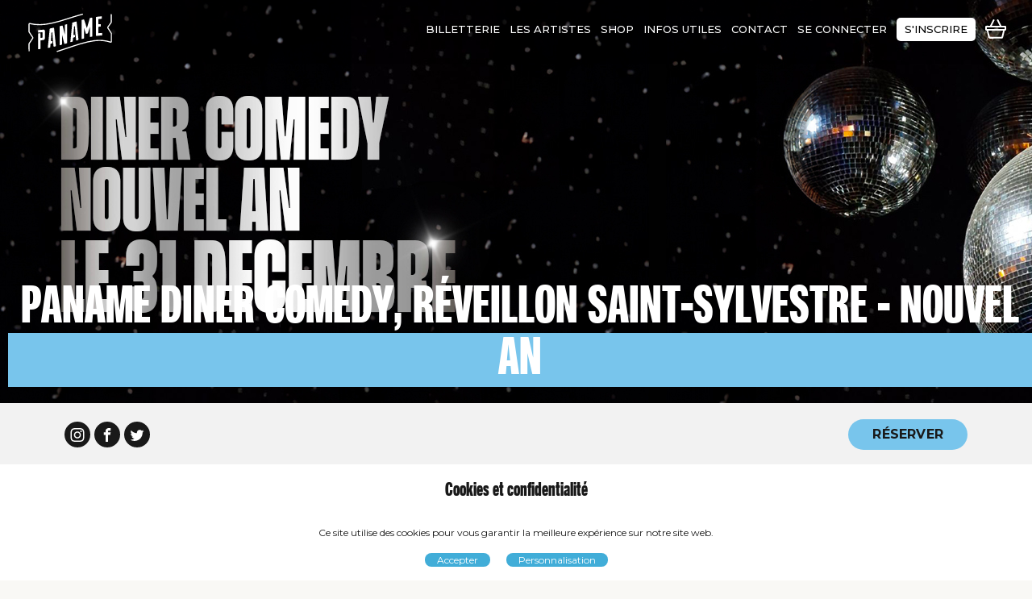

--- FILE ---
content_type: text/html; charset=UTF-8
request_url: https://www.panameartcafe.com/programmation/Diner-Comedy-Reveillon-Saint-Sylvestre-Nouvel-an
body_size: 9004
content:
<!DOCTYPE html>
<html lang="fr">
<head>

<!-- Google tag (gtag.js) -->
<script async src="https://www.googletagmanager.com/gtag/js?id=G-WXZ97W5T23"></script>
<script>
  window.dataLayer = window.dataLayer || [];
  function gtag(){dataLayer.push(arguments);}
  gtag('js', new Date());

  gtag('config', 'G-WXZ97W5T23');
</script>

<meta charset="utf-8" />

<meta name="csrf-token" content="2Rx9glLCY79rbXD8cBGenlB1xWEEsPFfCwZQGQjC">
<title>Le Paname - Art Café | Restaurant & Comedy Club</title>
<meta name="description" content="" />
<meta name="viewport" content="width=device-width, initial-scale=1.0" />

<link rel="preconnect" href="https://fonts.googleapis.com" />
<link rel="preconnect" href="https://fonts.gstatic.com" crossorigin />
<link
    href="https://fonts.googleapis.com/css2?family=Montserrat:ital,wght@0,100..900;1,100..900&family=Roboto:wght@400;500;700&display=swap"
    rel="stylesheet"
/>
<link
    href="https://cdn.jsdelivr.net/npm/bootstrap@5.0.2/dist/css/bootstrap.min.css"
    rel="stylesheet"
    integrity="sha384-EVSTQN3/azprG1Anm3QDgpJLIm9Nao0Yz1ztcQTwFspd3yD65VohhpuuCOmLASjC"
    crossorigin="anonymous"
/>
<link
rel="stylesheet"
href="https://cdn.jsdelivr.net/npm/swiper@11/swiper-bundle.min.css"
/>
<link rel="stylesheet" href="https://cdn.jsdelivr.net/npm/flatpickr/dist/flatpickr.min.css">
<link media="all" type="text/css" rel="stylesheet" href="https://www.panameartcafe.com/common/jquery.notify/jquery.notify.css">
<link media="all" type="text/css" rel="stylesheet" href="//cdnjs.cloudflare.com/ajax/libs/toastr.js/latest/toastr.min.css">
<link media="all" type="text/css" rel="stylesheet" href="https://www.panameartcafe.com/common/modalBox/jquery.modalBox.css">
<link media="all" type="text/css" rel="stylesheet" href="https://www.panameartcafe.com/assets/2024/css/style.css">
<style>
.nodisplay {display: none}
.main {min-height: 500px}
.block--prog .dates .prog-time {
    float: left;
    width: 50%;
    padding: 0 25px;
}
.block--prog .dates__col {
    width: 100%;
}
.notify .notify-text li ul {margin-left:50px}
.notify .notify-text li ul li {list-style-type: circle;}

#contactSection .groupes {display: none}
.mobile-cart {
    display:none;
    z-index: 9999;
    position: absolute;
    left: 10px;
    top: 10px;
    width: 30px;
}
.navbar .action-items li a {
    color:#fff;
    text-transform: uppercase;
    font-size:13px;
    font-weight:500;
}
.navbar .action-items li a.inscription {
    color:#000;
    background: #fff;
    padding: 5px 10px;
    border-radius: 5px;
}

.text-right {text-align: right;}

.page-header .mobile-menu-btn span {width:20px}

.page-header .logo img {
     width: 110px;
}

.page-header .logo {
    top: 0;
}

.hero .burnch-graphics{
    width:100vw;
    left:0;
    bottom:0;
    transform:translate(0,400px);
    opacity:0
}


.block--prog .block__cards .card--prog {
    aspect-ratio: 387 / 545;
}

.block--food .col-text div {
    font-size:1.2rem;
    line-height:1.2;
}

.page-footer.ismobile{
    border-top:1px solid #fff;
}

.page-footer.ismobile, .page-footer.ismobile a {
    color:#fff;
    font-size: 18px;
}
.block.block--infos {margin-top: -130px}
.black-bottom-wave {background-color: transparent!important}

@media (min-width: 1199px) {
    .block--prog .block__cards {
        /* grid-template-columns: repeat(4, 1fr); */
        grid-gap: 20px;
        max-width: 1200px;
        margin: 0 auto;

        display: flex;
        grid-template-columns: 50% 50%;
        /* grid-gap: 10px; */
        /* align-items: center; */
        justify-items: center;
        align-content: center;
        justify-content: center;
        flex-direction: row;
        flex-wrap: nowrap;

    }
}

@media (min-width: 1279px) {
    .block--contact form {
        max-width: 1000px;
        margin: 0 auto;
        padding: 60px 0 0;
    }
    .block--contact .groupes form {
        padding: 0;
    }
    .page-header .logo {
        left: 0px;
    }
    .block--suivez .artist-carousel-wrapper:before,
    .block--suivez .artist-carousel-wrapper:after {
        height: 160px;
    }
}

@media (max-width: 1278px) {

    .block.block--infos {margin-top: 0px}
}

</style>

<style>
#gdpr-cookie-message {
    position: absolute;
    bottom: 0;
    width: 100%;
    z-index: 99;
    background: #fff;
    font-size: 12px;
    padding: 0 10px;
    text-align: center;
}
#gdpr-cookie-message p {
    font-size: 12px;
}
#gdpr-cookie-message button {
    color:#FFF;
    background: #41add8;
    margin: 0 10px;
    border: 0;
    border-radius: 20px;
    padding: 2px 15px;
}
</style>

<!-- Google tag (gtag.js) -->
<script async src="https://www.googletagmanager.com/gtag/js?id=AW-980111049"></script>
<script>
  window.dataLayer = window.dataLayer || [];
  function gtag(){dataLayer.push(arguments);}
  gtag('js', new Date());

  gtag('config', 'AW-980111049');
</script>



<style type="text/css">
.banner.banner--fixHeight {
        background: url(/storage/files/events/v3banniere_1734515470.jpg);
        background-size: cover;
}


@media only screen and (max-width: 768px) {
    .inner11 {width:100%}
}
</style>


<!-- Google Tag Manager -->
<script>(function(w,d,s,l,i){w[l]=w[l]||[];w[l].push({'gtm.start':
new Date().getTime(),event:'gtm.js'});var f=d.getElementsByTagName(s)[0],
j=d.createElement(s),dl=l!='dataLayer'?'&l='+l:'';j.async=true;j.src=
'https://www.googletagmanager.com/gtm.js?id='+i+dl;f.parentNode.insertBefore(j,f);
})(window,document,'script','dataLayer','GTM-WRNDRDW');</script>
<!-- End Google Tag Manager —>

</head>
<body>

<!-- Google Tag Manager (noscript) -->
<noscript><iframe src="https://www.googletagmanager.com/ns.html?id=GTM-WRNDRDW"
height="0" width="0" style="display:none;visibility:hidden"></iframe></noscript>
<!-- End Google Tag Manager (noscript) —>

<!-- gtag manager -->
<noscript>
    <iframe
        src="https://www.googletagmanager.com/ns.html?id=GTM-WRNDRDW"
        height="0"
        width="0"
        style="display: none; visibility: hidden"></iframe>
</noscript>



<div class="page">
    <header class="page-header page-header--isLight"> <!-- black version: .page-header--isBlack -->
  <div class="container-fluid page-header__content">

    <button class="mobile-menu-btn">
      <span></span>
      <span></span>
      <span></span>
    </button>

          <a class="cart mobile-cart" href="https://www.panameartcafe.com/cart"><svg xmlns="http://www.w3.org/2000/svg" viewBox="0 0 38.64 35.73">
                <g>
            <g>
              <path
                d="M37.05,11.79H29.83L24.33.8a1.48,1.48,0,0,0-2.64,1.33l4.85,9.7H12.1L17,2.13A1.48,1.48,0,0,0,14.31.8l-5.51,11c-1.35.47-8.88-1.27-8.69,1.48.43,2.12-1.54,8.26,2.55,7.4,5.47,21-.86,13.46,28.48,14.78,2.17.73,4.14-13.86,4.85-14.78,1.07.12,2.57-.08,2.55-1.47C38.15,17.86,39.69,11.62,37.05,11.79Zm-34,3H35.59v3H3.06ZM30,32.5H8.65l-3-11.83H32.94Z"
                fill="#fff" />
        </g>
          </g></svg>
      </a>


    <div class="logo">
      <a href="https://www.panameartcafe.com">
        <img
            src="https://www.panameartcafe.com/assets/2024/images/logos/logo-white.svg"
            alt="Paname Art Café"
            class="logo--white" />
        <img
            src="https://www.panameartcafe.com/assets/2024/images/logos/logo-black.svg"
            alt="Paname Art Café"
            class="logo--black" />
      </a>
    </div>



      <div class="navbar"

            >
          <ul class="action-items">
                        <li><a href="/#billeterieSection">Billetterie</a></li>
            
            <li><a href="/artistes">les artistes</a></li>
            <li><a href="/shop">shop</a></li>
            <li><a href="/#infosSection">infos utiles</a></li>
            <li><a href="/#contactSection">contact</a></li>
            

                        <li><a href="/connexion">se connecter</a></li>
            <li><a href="/connexion" class="inscription">s'inscrire</a></li>
                        <li style="display:none">
                  <a class="user" href="https://www.panameartcafe.com/connexion"><svg xmlns="http://www.w3.org/2000/svg" viewBox="0 0 41.77 42.32">
                    <defs>
                      <style>
                        .cls-1 {
                            fill: #fff;
                        }
                        .cls-2 {
                            fill: none;
                            stroke: #fff;
                            stroke-miterlimit: 10;
                            stroke-width: 2px;
                        }
                      </style>
                    </defs>
                    <g>
                      <g>
                        <path
                            fill="#fff"
                            d="M20.86,1c-26.52.48-26.44,39.87,0,40.32C47.42,40.86,47.4,1.45,20.86,1M31.2,36.44a18.53,18.53,0,0,1-20.67,0c-.95-8.77,2.7-14.3,12.06-13.29C29.82,23.06,32,30.45,31.2,36.44ZM15.71,16.27c-.1-6.68,10.39-6.68,10.3,0,.09,6.68-10.4,6.68-10.3,0m17.2,18.84c.69-5.76-1.71-12-7.88-13.4,7.15-5.3-1.35-16.42-8.34-10.9a6.89,6.89,0,0,0,0,10.9c-6.17,1.36-8.57,7.64-7.89,13.4C-9.28,19,14.29-8.34,32.91,7.19a18.48,18.48,0,0,1,0,27.92" />
                        <path
                                stroke="#fff"  stroke-width="2px" stroke-miterlimit="10"
                            d="M31.2,36.44a18.53,18.53,0,0,1-20.67,0c-.95-8.77,2.7-14.3,12.06-13.29C29.82,23.06,32,30.45,31.2,36.44ZM20.86,1c-26.52.48-26.44,39.87,0,40.32C47.42,40.86,47.4,1.45,20.86,1ZM15.71,16.27c-.1-6.68,10.39-6.68,10.3,0C26.1,23,15.61,23,15.71,16.27Zm17.2,18.84c.69-5.76-1.71-12-7.88-13.4,7.15-5.3-1.35-16.42-8.34-10.9a6.89,6.89,0,0,0,0,10.9c-6.17,1.36-8.57,7.64-7.89,13.4C-9.28,19,14.29-8.34,32.91,7.19A18.48,18.48,0,0,1,32.91,35.11Z" />
                      </g>
                    </g></svg></a>
              </li>
              <li>
                                    <a class="cart" href="https://www.panameartcafe.com/cart"><svg xmlns="http://www.w3.org/2000/svg" viewBox="0 0 38.64 35.73">
                                        <g>
                        <g>
                          <path
                            d="M37.05,11.79H29.83L24.33.8a1.48,1.48,0,0,0-2.64,1.33l4.85,9.7H12.1L17,2.13A1.48,1.48,0,0,0,14.31.8l-5.51,11c-1.35.47-8.88-1.27-8.69,1.48.43,2.12-1.54,8.26,2.55,7.4,5.47,21-.86,13.46,28.48,14.78,2.17.73,4.14-13.86,4.85-14.78,1.07.12,2.57-.08,2.55-1.47C38.15,17.86,39.69,11.62,37.05,11.79Zm-34,3H35.59v3H3.06ZM30,32.5H8.65l-3-11.83H32.94Z"
                            fill="#fff" />
                    </g>
                      </g></svg>
                                      </a>
              </li>
          </ul>
      </div>
      <!-- <div class="search">
        <div class="input-holder">
          <input
          type="text"
          name="search"
          placeholder="rechercher"
          />
          <svg version="1.1" xmlns="http://www.w3.org/2000/svg" width="32" height="32" viewBox="0 0 32 32">
              <title>search</title>
              <path d="M31.008 27.231l-7.58-6.447c-0.784-0.705-1.622-1.029-2.299-0.998 1.789-2.096 2.87-4.815 2.87-7.787 0-6.627-5.373-12-12-12s-12 5.373-12 12 5.373 12 12 12c2.972 0 5.691-1.081 7.787-2.87-0.031 0.677 0.293 1.515 0.998 2.299l6.447 7.58c1.104 1.226 2.907 1.33 4.007 0.23s0.997-2.903-0.23-4.007zM12 20c-4.418 0-8-3.582-8-8s3.582-8 8-8 8 3.582 8 8-3.582 8-8 8z"></path>
          </svg>
        </div>
      </div> -->
  </div>
</header>
    <!-- ./page-header -->
    <div class="mobile-menu">
    <div class="mobile-menu__inner">
        

        <nav class="navigation">
            <ul class="">
                                <li><a class="nav-link-index" href="https://www.panameartcafe.com/#billeterieSection">BILLETTERIE</a></li>
                
                <li><a href="https://www.panameartcafe.com/artistes">LES ARTISTES</a></li>
                <li><a href="https://www.panameartcafe.com/shop">LE STORE</a></li>
                <li><a class="nav-link-index" href="https://www.panameartcafe.com/#infosSection">INFOS UTILES</a></li>
                <li><a class="nav-link-index" href="https://www.panameartcafe.com/#contactSection">CONTACT</a></li>
                <li><a href="https://www.panameartcafe.com/cart">PANIER</a></li>
                                        <li><a href="https://www.panameartcafe.com/connexion">SE CONNECTER</a></li>
                    <li><a href="https://www.panameartcafe.com/connexion">S'INSCRIRE</a></li>
                                                </ul>
        </nav>

        <div class="socials">
            <ul>
                <li><a href="https://www.instagram.com/panameartcafe/" target="_blank">
                    <svg version="1.1" xmlns="http://www.w3.org/2000/svg" width="32" height="32" viewBox="0 0 32 32">
                        <title>instagram</title>
                        <path d="M16 2.881c4.275 0 4.781 0.019 6.462 0.094 1.563 0.069 2.406 0.331 2.969 0.55 0.744 0.288 1.281 0.638 1.837 1.194 0.563 0.563 0.906 1.094 1.2 1.838 0.219 0.563 0.481 1.412 0.55 2.969 0.075 1.688 0.094 2.194 0.094 6.463s-0.019 4.781-0.094 6.463c-0.069 1.563-0.331 2.406-0.55 2.969-0.288 0.744-0.637 1.281-1.194 1.837-0.563 0.563-1.094 0.906-1.837 1.2-0.563 0.219-1.413 0.481-2.969 0.55-1.688 0.075-2.194 0.094-6.463 0.094s-4.781-0.019-6.463-0.094c-1.563-0.069-2.406-0.331-2.969-0.55-0.744-0.288-1.281-0.637-1.838-1.194-0.563-0.563-0.906-1.094-1.2-1.837-0.219-0.563-0.481-1.413-0.55-2.969-0.075-1.688-0.094-2.194-0.094-6.463s0.019-4.781 0.094-6.463c0.069-1.563 0.331-2.406 0.55-2.969 0.288-0.744 0.638-1.281 1.194-1.838 0.563-0.563 1.094-0.906 1.838-1.2 0.563-0.219 1.412-0.481 2.969-0.55 1.681-0.075 2.188-0.094 6.463-0.094zM16 0c-4.344 0-4.887 0.019-6.594 0.094-1.7 0.075-2.869 0.35-3.881 0.744-1.056 0.412-1.95 0.956-2.837 1.85-0.894 0.888-1.438 1.781-1.85 2.831-0.394 1.019-0.669 2.181-0.744 3.881-0.075 1.713-0.094 2.256-0.094 6.6s0.019 4.887 0.094 6.594c0.075 1.7 0.35 2.869 0.744 3.881 0.413 1.056 0.956 1.95 1.85 2.837 0.887 0.887 1.781 1.438 2.831 1.844 1.019 0.394 2.181 0.669 3.881 0.744 1.706 0.075 2.25 0.094 6.594 0.094s4.888-0.019 6.594-0.094c1.7-0.075 2.869-0.35 3.881-0.744 1.050-0.406 1.944-0.956 2.831-1.844s1.438-1.781 1.844-2.831c0.394-1.019 0.669-2.181 0.744-3.881 0.075-1.706 0.094-2.25 0.094-6.594s-0.019-4.887-0.094-6.594c-0.075-1.7-0.35-2.869-0.744-3.881-0.394-1.063-0.938-1.956-1.831-2.844-0.887-0.887-1.781-1.438-2.831-1.844-1.019-0.394-2.181-0.669-3.881-0.744-1.712-0.081-2.256-0.1-6.6-0.1v0z" fill="#fff"></path>
                        <path d="M16 7.781c-4.537 0-8.219 3.681-8.219 8.219s3.681 8.219 8.219 8.219 8.219-3.681 8.219-8.219c0-4.537-3.681-8.219-8.219-8.219zM16 21.331c-2.944 0-5.331-2.387-5.331-5.331s2.387-5.331 5.331-5.331c2.944 0 5.331 2.387 5.331 5.331s-2.387 5.331-5.331 5.331z" fill="#fff"></path>
                        <path d="M26.462 7.456c0 1.060-0.859 1.919-1.919 1.919s-1.919-0.859-1.919-1.919c0-1.060 0.859-1.919 1.919-1.919s1.919 0.859 1.919 1.919z" fill="#fff"></path>
                        </svg>
                    </a></li>
                <li><a href="https://www.facebook.com/panameartcafe" target="_blank"> <svg version="1.1" xmlns="http://www.w3.org/2000/svg" width="32" height="32" viewBox="0 0 32 32">
                    <title>facebook</title>
                    <path d="M19 6h5v-6h-5c-3.86 0-7 3.14-7 7v3h-4v6h4v16h6v-16h5l1-6h-6v-3c0-0.542 0.458-1 1-1z" fill="#fff"></path>
                    </svg></a></li>
                <li><a href="https://twitter.com/panameartcafe" target="_blank"><svg version="1.1" xmlns="http://www.w3.org/2000/svg" width="32" height="32" viewBox="0 0 32 32">
                    <title>twitter</title>
                    <path d="M32 7.075c-1.175 0.525-2.444 0.875-3.769 1.031 1.356-0.813 2.394-2.1 2.887-3.631-1.269 0.75-2.675 1.3-4.169 1.594-1.2-1.275-2.906-2.069-4.794-2.069-3.625 0-6.563 2.938-6.563 6.563 0 0.512 0.056 1.012 0.169 1.494-5.456-0.275-10.294-2.888-13.531-6.862-0.563 0.969-0.887 2.1-0.887 3.3 0 2.275 1.156 4.287 2.919 5.463-1.075-0.031-2.087-0.331-2.975-0.819 0 0.025 0 0.056 0 0.081 0 3.181 2.263 5.838 5.269 6.437-0.55 0.15-1.131 0.231-1.731 0.231-0.425 0-0.831-0.044-1.237-0.119 0.838 2.606 3.263 4.506 6.131 4.563-2.25 1.762-5.075 2.813-8.156 2.813-0.531 0-1.050-0.031-1.569-0.094 2.913 1.869 6.362 2.95 10.069 2.95 12.075 0 18.681-10.006 18.681-18.681 0-0.287-0.006-0.569-0.019-0.85 1.281-0.919 2.394-2.075 3.275-3.394z" fill="#fff"></path>
                    </svg>
                    </a></li>
                <li><a href="https://www.youtube.com/@paname-art-cafe" target="_blank"><svg version="1.1" xmlns="http://www.w3.org/2000/svg" width="32" height="32" viewBox="0 0 32 32">
                    <title>youtube</title>
                    <path d="M31.681 9.6c0 0-0.313-2.206-1.275-3.175-1.219-1.275-2.581-1.281-3.206-1.356-4.475-0.325-11.194-0.325-11.194-0.325h-0.012c0 0-6.719 0-11.194 0.325-0.625 0.075-1.987 0.081-3.206 1.356-0.963 0.969-1.269 3.175-1.269 3.175s-0.319 2.588-0.319 5.181v2.425c0 2.587 0.319 5.181 0.319 5.181s0.313 2.206 1.269 3.175c1.219 1.275 2.819 1.231 3.531 1.369 2.563 0.244 10.881 0.319 10.881 0.319s6.725-0.012 11.2-0.331c0.625-0.075 1.988-0.081 3.206-1.356 0.962-0.969 1.275-3.175 1.275-3.175s0.319-2.587 0.319-5.181v-2.425c-0.006-2.588-0.325-5.181-0.325-5.181zM12.694 20.15v-8.994l8.644 4.513-8.644 4.481z" fill="#fff"></path>
                    </svg>
                    </a></li>
                <li><a href="#"><svg viewBox="0 0 48 48" id="b" xmlns="http://www.w3.org/2000/svg">
                    <defs>
                    <style>.e{fill:#fff;stroke:#fff;stroke-linecap:round;stroke-linejoin:round;}</style>
                    </defs>
                    <g id="c">
                    <path id="d" fill="#fff" class="e" d="m24.0116,42.2697c3.8272-.0024,4.9669-1.6066,7.486-2.7237,2.2497-.9976,5.4694.5087,6.1373-2.1616h0c.0865-1.3801,2.513-1.1579,3.8742-2.0996,1.2418-.8591,1.3659-2.2361.0902-2.778-2.8877-1.2269-5.9232-3.9144-6.6578-6.7964-.4582-1.7978,5.2788-2.3506,4.0841-5.7402-.7049-2.0001-3.2379-1.2958-4.616-.8478.9182-7.1086-2.542-13.3923-10.4098-13.3923s-11.328,6.2837-10.4098,13.3923c-1.378-.448-3.911-1.1523-4.616.8478-1.1947,3.3896,4.5424,3.9424,4.0841,5.7402-.7346,2.882-3.77,5.5695-6.6578,6.7964-1.2757.542-1.1516,1.9189.0902,2.778,1.3612.9417,3.7878.7195,3.8742,2.0996h0c.6679,2.6703,3.8876,1.164,6.1373,2.1616,2.5191,1.1171,3.6588,2.7213,7.486,2.7237.0058,0,.0173,0,.0231,0Z"/>
                    </g>
                    </svg></a></li>
            </ul>
        </div>
    </div>
</div>

    
<main class="page-subcontent page-subcontent--no-pad">
    <!-- TODO: On subpages add this class to pattern bg -->

    <div class="banner banner--fixHeight banner--bgColorv1">

        <div class="container no-side-pad">
            
            

            <div class="banner-head-holder">
                <h1 class="page-title page-title--v1 page-title--sm">
                    <span class="txt">Paname Diner Comedy, Réveillon Saint-Sylvestre - Nouvel an</span>
                    <span class="line"></span>
                </h1>
            </div>

        </div>
    </div>

    <div class="content-block">
        <div class="container">
            <div class="content-block__top">
                <div class="socials mt-0 socials--sm">
                    <ul>
                        <li>
                            <a href="#">
                                <svg
                                    version="1.1"
                                    xmlns="http://www.w3.org/2000/svg"
                                    width="32"
                                    height="32"
                                    viewBox="0 0 32 32"
                                >
                                    <title>instagram</title>
                                    <path
                                        d="M16 2.881c4.275 0 4.781 0.019 6.462 0.094 1.563 0.069 2.406 0.331 2.969 0.55 0.744 0.288 1.281 0.638 1.837 1.194 0.563 0.563 0.906 1.094 1.2 1.838 0.219 0.563 0.481 1.412 0.55 2.969 0.075 1.688 0.094 2.194 0.094 6.463s-0.019 4.781-0.094 6.463c-0.069 1.563-0.331 2.406-0.55 2.969-0.288 0.744-0.637 1.281-1.194 1.837-0.563 0.563-1.094 0.906-1.837 1.2-0.563 0.219-1.413 0.481-2.969 0.55-1.688 0.075-2.194 0.094-6.463 0.094s-4.781-0.019-6.463-0.094c-1.563-0.069-2.406-0.331-2.969-0.55-0.744-0.288-1.281-0.637-1.838-1.194-0.563-0.563-0.906-1.094-1.2-1.837-0.219-0.563-0.481-1.413-0.55-2.969-0.075-1.688-0.094-2.194-0.094-6.463s0.019-4.781 0.094-6.463c0.069-1.563 0.331-2.406 0.55-2.969 0.288-0.744 0.638-1.281 1.194-1.838 0.563-0.563 1.094-0.906 1.838-1.2 0.563-0.219 1.412-0.481 2.969-0.55 1.681-0.075 2.188-0.094 6.463-0.094zM16 0c-4.344 0-4.887 0.019-6.594 0.094-1.7 0.075-2.869 0.35-3.881 0.744-1.056 0.412-1.95 0.956-2.837 1.85-0.894 0.888-1.438 1.781-1.85 2.831-0.394 1.019-0.669 2.181-0.744 3.881-0.075 1.713-0.094 2.256-0.094 6.6s0.019 4.887 0.094 6.594c0.075 1.7 0.35 2.869 0.744 3.881 0.413 1.056 0.956 1.95 1.85 2.837 0.887 0.887 1.781 1.438 2.831 1.844 1.019 0.394 2.181 0.669 3.881 0.744 1.706 0.075 2.25 0.094 6.594 0.094s4.888-0.019 6.594-0.094c1.7-0.075 2.869-0.35 3.881-0.744 1.050-0.406 1.944-0.956 2.831-1.844s1.438-1.781 1.844-2.831c0.394-1.019 0.669-2.181 0.744-3.881 0.075-1.706 0.094-2.25 0.094-6.594s-0.019-4.887-0.094-6.594c-0.075-1.7-0.35-2.869-0.744-3.881-0.394-1.063-0.938-1.956-1.831-2.844-0.887-0.887-1.781-1.438-2.831-1.844-1.019-0.394-2.181-0.669-3.881-0.744-1.712-0.081-2.256-0.1-6.6-0.1v0z"
                                        fill="#fff"
                                    ></path>
                                    <path
                                        d="M16 7.781c-4.537 0-8.219 3.681-8.219 8.219s3.681 8.219 8.219 8.219 8.219-3.681 8.219-8.219c0-4.537-3.681-8.219-8.219-8.219zM16 21.331c-2.944 0-5.331-2.387-5.331-5.331s2.387-5.331 5.331-5.331c2.944 0 5.331 2.387 5.331 5.331s-2.387 5.331-5.331 5.331z"
                                        fill="#fff"
                                    ></path>
                                    <path
                                        d="M26.462 7.456c0 1.060-0.859 1.919-1.919 1.919s-1.919-0.859-1.919-1.919c0-1.060 0.859-1.919 1.919-1.919s1.919 0.859 1.919 1.919z"
                                        fill="#fff"></path>
                                </svg>
                            </a>
                        </li>
                        <li>
                            <a href="#">
                                <svg
                                    version="1.1"
                                    xmlns="http://www.w3.org/2000/svg"
                                    width="32"
                                    height="32"
                                    viewBox="0 0 32 32">
                                    <title>facebook</title>
                                    <path
                                        d="M19 6h5v-6h-5c-3.86 0-7 3.14-7 7v3h-4v6h4v16h6v-16h5l1-6h-6v-3c0-0.542 0.458-1 1-1z"
                                        fill="#fff"></path></svg></a>
                        </li>
                        <li>
                            <a href="#"
                                ><svg
                                    version="1.1"
                                    xmlns="http://www.w3.org/2000/svg"
                                    width="32"
                                    height="32"
                                    viewBox="0 0 32 32"
                                >
                                    <title>twitter</title>
                                    <path
                                        d="M32 7.075c-1.175 0.525-2.444 0.875-3.769 1.031 1.356-0.813 2.394-2.1 2.887-3.631-1.269 0.75-2.675 1.3-4.169 1.594-1.2-1.275-2.906-2.069-4.794-2.069-3.625 0-6.563 2.938-6.563 6.563 0 0.512 0.056 1.012 0.169 1.494-5.456-0.275-10.294-2.888-13.531-6.862-0.563 0.969-0.887 2.1-0.887 3.3 0 2.275 1.156 4.287 2.919 5.463-1.075-0.031-2.087-0.331-2.975-0.819 0 0.025 0 0.056 0 0.081 0 3.181 2.263 5.838 5.269 6.437-0.55 0.15-1.131 0.231-1.731 0.231-0.425 0-0.831-0.044-1.237-0.119 0.838 2.606 3.263 4.506 6.131 4.563-2.25 1.762-5.075 2.813-8.156 2.813-0.531 0-1.050-0.031-1.569-0.094 2.913 1.869 6.362 2.95 10.069 2.95 12.075 0 18.681-10.006 18.681-18.681 0-0.287-0.006-0.569-0.019-0.85 1.281-0.919 2.394-2.075 3.275-3.394z"
                                        fill="#fff"></path>
                                </svg>
                            </a>
                        </li>
                    </ul>
                </div>

                <div>
                                        <a href="#" class="btn--primary btn--v5 reserver">RÉSERVER</a>
                                    </div>
            </div>

            <article>
                <div>Le Paname Art Café vous propose une soirée pour célébrer la nouvelle année 2026, le soir du 31 décembre autour d'un de ses rendez-vous stand-up phare : le Paname Comedy Club.</div><div><br></div><div>Au Menu :</div><div><br></div><div>Amuse  Bouche :</div><div>- Consommé de champignons, légume racine d'hiver</div><div><br></div><div>Entrées : </div><div>- Terrine de foie gras, confiture de poire et pomme</div><div>ou</div><div>- Gravlax de saumon au betterave, condiment au citron</div><div><br></div><div>Plats :</div><div>- Paleron de boeuf mariné façon barbecue, carottes rôties glacé dans son jus, jus de boeuf corsé</div><div>ou </div><div>- Turbot rôti, choux pointu, bouillon de coquillages </div><div><br></div><div>Dessert :</div><div>- Chou craquelin Mont blanc</div><div><br></div><div>*Option végétale à demander en amont au 0148063127</div><div><br></div><div>Coté Comedy Club, le dïner est suivi d'une séance au Paname Comedy Club.</div><div><br></div><div>À Savoir :</div><div>3 formules au choix :</div><div>- Dîner à 19H suivi du spectacle à 20H30 à partir de 100€/pers.</div><div>- Diner  à 20H45 suivi du spectacle à 22H15 à 20H30 à partir de 120€/pers.</div><div>- Dîner à 22H30 suivi du spectacle à 23H45 à 20H30 à partir de 140€/pers.</div><div><br></div><div><br></div><div>Toute l'équipe du Paname Art Café vous souhaite un Joyeux Jour de l'An !</div>
            </article>

                        <div class="text-right pb-5">
                                <a href="#" class="btn--primary btn--v5 reserver">RÉSERVER</a>
                            </div>
            
            <!-- <div class="text-center">
                <a href="#" class="btn--secondary">RÉSERVER</a>
            </div> -->
        </div>
    </div>
</main>




    <footer class="page-footer">
    <div class="container">
        <nav>
            <ul class="footer-menu">
                <li><a href="https://www.panameartcafe.com/mentions-legales">MENTIONS LÉGALES</a></li>
                <li><a href="https://www.panameartcafe.com/cgu">CGV/CGU</a></li>
            </ul>
        </nav>
    </div>
</footer>
    <!-- ./page-footer -->
</div>
<!-- ./page -->

<div class="modal-box" id="modalbox">
  <div class="inner">
    <button class="close">&times;</button>
    <div class="row">
      <div class="col">
        <h3></h3>
        <div class="body"></div>
      </div>
    </div>
  </div>
</div>


<!-- start JS -->
<script src="https://www.panameartcafe.com/assets/2024/js/jquery.360.min.js"></script>
<script
    src="https://cdnjs.cloudflare.com/ajax/libs/jquery/3.6.0/jquery.min.js"
    integrity="sha512-894YE6QWD5I59HgZOGReFYm4dnWc1Qt5NtvYSaNcOP+u1T9qYdvdihz0PPSiiqn/+/3e7Jo4EaG7TubfWGUrMQ=="
    crossorigin="anonymous"
    referrerpolicy="no-referrer"
></script>
<script
    src="https://cdn.jsdelivr.net/npm/bootstrap@5.0.2/dist/js/bootstrap.bundle.min.js"
    integrity="sha384-MrcW6ZMFYlzcLA8Nl+NtUVF0sA7MsXsP1UyJoMp4YLEuNSfAP+JcXn/tWtIaxVXM"
    crossorigin="anonymous"
></script>
<script src="https://cdn.jsdelivr.net/npm/swiper@11/swiper-bundle.min.js"></script>
<script src="https://cdnjs.cloudflare.com/ajax/libs/gsap/3.12.5/gsap.min.js"></script>
<script src="https://cdnjs.cloudflare.com/ajax/libs/gsap/3.12.5/ScrollTrigger.min.js"></script>
<script src="https://www.panameartcafe.com/assets/2024/js/flatpickr.js"></script>
<script src="https://npmcdn.com/flatpickr/dist/l10n/fr.js"></script>
<script src="https://www.panameartcafe.com/common/jquery.notify/jquery.notify.min.js"></script>
<script src="//cdnjs.cloudflare.com/ajax/libs/toastr.js/latest/toastr.min.js"></script>
<script src="https://www.panameartcafe.com/common/modalBox/jquery.modalBox.js"></script>
<script src="https://www.panameartcafe.com/common/cookie-consent/jquery.ihavecookies.min.js"></script>
<script src="https://www.panameartcafe.com/common/js.cookie.min.js"></script>
<script src="https://www.panameartcafe.com/common/functions.js"></script>

<script>
var page = "int";
</script>

<script src="https://www.panameartcafe.com/assets/2024/js/page.js"></script>


<script>
var path = "https://www.panameartcafe.com";
var path2 = "https://www.panameartcafe.com";
var modal = $('#modalbox');
var isMobile = 0;

$.ajaxSetup({
    headers: {
        'X-CSRF-TOKEN': $('meta[name="csrf-token"]').attr('content')
    }
});

toastr.options = {
  "closeButton": true,
  "debug": false,
  "newestOnTop": false,
  "progressBar": true,
  "positionClass": "toast-top-right",
  "preventDuplicates": false,
  "onclick": null,
  "showDuration": "500",
  "hideDuration": "1000",
  "timeOut": "5000",
  "extendedTimeOut": "1000",
  "showEasing": "swing",
  "hideEasing": "linear",
  "showMethod": "fadeIn",
  "hideMethod": "fadeOut"
}


$(document).ready(function(){

    modal.on('modalBox:afterClose', function(){
        if($('#videoyt'))
        $('#videoyt').attr('src', '');
    });

    $('.whatform button').on('click', function(){
        let contactType = $(this).data('type');
        $('.whatform button').removeClass('is-toggled');
        $(this).addClass('is-toggled');
        if(contactType == "Entreprise"){
            $('#contactSection .particulier').hide();
            $('#contactSection .groupes').show();
        }
        if(contactType == "Particulier"){
            $('#contactSection .groupes').hide();
            $('#contactSection .particulier').show();
        }
        return false;
    });


    

    
    $('body').ihavecookies({
      title: "Cookies et confidentialité",
      message: "Ce site utilise des cookies pour vous garantir la meilleure expérience sur notre site web.",
      moreInfoLabel: '',
      acceptBtnLabel: 'Accepter',
      advancedBtnLabel: 'Personnalisation',
      cookieTypesTitle: 'Selectionnez les cookies',
    });


    if(isMobile){
        var lastScrollTop = 0;
        window.addEventListener("scroll", function(){ // or window.addEventListener("scroll"....
           var st = window.pageYOffset || document.documentElement.scrollTop;
           if (st > lastScrollTop) {
              // downscroll code
              $(".page-header").css({'background':'0', 'position':'initial'});
                $(".page-header").removeClass("page-header--isBlack").addClass("page-header--isLight");
           } else if (st < lastScrollTop) {
              // upscroll code
                $(".page-header").css({'background':'#f9f8f5', 'position':'fixed'});
                $(".page-header").removeClass("page-header--isLight").addClass("page-header--isBlack");
           } // else was horizontal scroll
           lastScrollTop = st <= 0 ? 0 : st; // For Mobile or negative scrolling
        }, false);

        // window.onscroll = function() {
        //     var distanceScrolled = document.documentElement.scrollTop;
        //     if (distanceScrolled > 50) {
        //         $(".page-header").css({'background':'#f9f8f5'});
        //         $(".page-header").removeClass("page-header--isLight").addClass("page-header--isBlack");
        //     }else{
        //         $(".page-header").css({'background':'0'});
        //         $(".page-header").removeClass("page-header--isBlack").addClass("page-header--isLight");
        //     }
        // }
    }



    $('.mobile-menu .navigation a.nav-link-index').on('click', function(){
        let goto = $(this).attr('href');
        document.location.href = goto;
    });

});

</script>



<script type="text/javascript">
var eventID = 7;
var eventName = "Paname Diner Comedy, Réveillon Saint-Sylvestre - Nouvel an";
$(document).ready(function(){

    $('a.reserver').on('click', function(){
        modal.show();
        if(!isMobile)
        modal.find('h3').text('Réservation '+eventName);
        if(isMobile)
        modal.find('.inner').css('width', '100%');
        modal.find('.body').load(path2+'/getTemplate/priceEvent/'+eventID);
        modal.modalBox('open');
        return false;
    });

});
</script>



</body>
</html>


--- FILE ---
content_type: text/css
request_url: https://www.panameartcafe.com/common/modalBox/jquery.modalBox.css
body_size: 748
content:
/* line 8, ../scss/jquery.modalBox.scss */
body div.modal-box-scroll-bar {
  position: absolute;
  top: -9999px;
  width: 50px;
  height: 50px;
  overflow: scroll;
}
/* line 16, ../scss/jquery.modalBox.scss */
body.modal-box-open {
  overflow: hidden;
}

/* line 19, ../scss/jquery.modalBox.scss */
div.modal-box {
  opacity: 0;
  width: 100%;
  height: 100%;
  position: fixed;
  top: 0;
  bottom: 0;
  left: 0;
  right: 0;
  z-index: 999;
  background-color: rgba(0, 0, 0, 0.4);
  overflow-x: hidden;
  overflow-y: auto;
  visibility: hidden;
  -moz-transition: visibility 0.3s linear 0.5s, opacity 0.5s linear;
  -o-transition: visibility 0.3s linear 0.5s, opacity 0.5s linear;
  -webkit-transition: visibility 0.3s linear, opacity 0.5s linear;
  -webkit-transition-delay: 0.5s, 0s;
  transition: visibility 0.3s linear 0.5s, opacity 0.5s linear;
  transition-delay: 0s;
}
/* line 33, ../scss/jquery.modalBox.scss */
div.modal-box.active {
  visibility: visible;
  opacity: 1;
}
/* line 35, ../scss/jquery.modalBox.scss */
div.modal-box > .inner {
  background: #fbfbfb;
  color: #101010;
  padding: 25px 35px;
  margin: 100px auto;
  width: 600px;
  height: auto;
  box-sizing: border-box;
  position: relative;
}
/* line 44, ../scss/jquery.modalBox.scss */
div.modal-box > .inner a {
  color: #101010;
}
/* line 46, ../scss/jquery.modalBox.scss */
div.modal-box > .inner button.close {
  display: block;
  position: absolute;
  font-size: 22px;
  line-height: 11px;
  right: 10px;
  top: 10px;
  opacity: 0.5;
  background: none;
  border: none;
}
/* line 56, ../scss/jquery.modalBox.scss */
div.modal-box > .inner button.close.close:hover {
  opacity: 1;
}
/* line 59, ../scss/jquery.modalBox.scss */
div.modal-box > .inner.default-in {
  -webkit-animation-name: defaultIn;
  animation-name: defaultIn;
}
/* line 64, ../scss/jquery.modalBox.scss */
div.modal-box > .inner.default-out {
  -webkit-animation-name: defaultOut;
  animation-name: defaultOut;
}
/* line 70, ../scss/jquery.modalBox.scss */
div.modal-box.stylized > .inner {
  border: 1px solid #dcdee0;
  border-radius: 5px;
  -moz-box-shadow: 0 3px 9px rgba(0, 0, 0, 0.5);
  -webkit-box-shadow: 0 3px 9px rgba(0, 0, 0, 0.5);
  box-shadow: 0 3px 9px rgba(0, 0, 0, 0.5);
}

@keyframes defaultIn {
  0% {
    opacity: 0;
    -webkit-transform: translate3d(0, -100%, 0);
    transform: translate3d(0, -100%, 0);
  }
  100% {
    opacity: 1;
    -webkit-transform: none;
    transform: none;
  }
}
@keyframes defaultOut {
  0% {
    opacity: 1;
  }
  100% {
    opacity: 0;
    -webkit-transform: translate3d(0, -100%, 0);
    transform: translate3d(0, -100%, 0);
  }
}


--- FILE ---
content_type: text/css
request_url: https://www.panameartcafe.com/assets/2024/css/style.css
body_size: 10525
content:
/*! normalize.css v8.0.1 | MIT License | github.com/necolas/normalize.css */
@-webkit-keyframes wave{0%{transform:rotate(360deg)}}@keyframes wave{0%{transform:rotate(360deg)}}html{line-height:1.15;-webkit-text-size-adjust:100%}body{margin:0}details,main{display:block}h1{font-size:2em;margin:.67em 0}hr{box-sizing:content-box;height:0;overflow:visible}code,kbd,pre,samp{font-family:monospace,monospace;font-size:1em}a{background-color:transparent;text-decoration:none;transition:all .35s ease-in-out;color:#191919}abbr[title]{border-bottom:none;-webkit-text-decoration:underline dotted;text-decoration:underline dotted}b,strong{font-weight:bolder}small{font-size:80%}sub,sup{font-size:75%;line-height:0;position:relative;vertical-align:baseline}sub{bottom:-.25em}sup{top:-.5em}img{border-style:none}button,input,optgroup,select,textarea{font-family:inherit;font-size:100%;line-height:1.15;margin:0}button,input{overflow:visible}button,select{text-transform:none}[type=button],[type=reset],[type=submit],button{-webkit-appearance:button}[type=button]::-moz-focus-inner,[type=reset]::-moz-focus-inner,[type=submit]::-moz-focus-inner,button::-moz-focus-inner{border-style:none;padding:0}[type=button]:-moz-focusring,[type=reset]:-moz-focusring,[type=submit]:-moz-focusring,button:-moz-focusring{outline:1px dotted ButtonText}fieldset{padding:.35em .75em .625em}legend{color:inherit;display:table;max-width:100%;white-space:normal}progress{vertical-align:baseline}textarea{overflow:auto}[type=checkbox],[type=radio],legend{box-sizing:border-box;padding:0}[type=number]::-webkit-inner-spin-button,[type=number]::-webkit-outer-spin-button{height:auto}[type=search]{-webkit-appearance:textfield;outline-offset:-2px}[type=search]::-webkit-search-decoration{-webkit-appearance:none}::-webkit-file-upload-button{-webkit-appearance:button;font:inherit}summary{display:list-item}[hidden],template{display:none}@font-face{font-family:"NeueHelveticaHeavy";src:url(../fonts/NeueHelveticaHeavy/web-fonts/ab9aa3f1be97aa156ca272c43486163a.eot);src:url(../fonts/NeueHelveticaHeavy/web-fonts/ab9aa3f1be97aa156ca272c43486163a.eot?#iefix) format("embedded-opentype"),url(../fonts/NeueHelveticaHeavy/web-fonts/ab9aa3f1be97aa156ca272c43486163a.woff2) format("woff2"),url(../fonts/NeueHelveticaHeavy/web-fonts/ab9aa3f1be97aa156ca272c43486163a.woff) format("woff"),url(../fonts/NeueHelveticaHeavy/web-fonts/ab9aa3f1be97aa156ca272c43486163a.ttf) format("truetype"),url("../fonts/NeueHelveticaHeavy/web-fonts/ab9aa3f1be97aa156ca272c43486163a.svg#Neue Helvetica W04 89 Cm Heavy") format("svg")}*{box-sizing:border-box}::-moz-selection{background-color:#191919;color:#fff}::selection{background-color:#191919;color:#fff}::-webkit-input-placeholder{color:#fff}::-moz-placeholder{color:#fff}:-ms-input-placeholder{color:#fff}:-moz-placeholder{color:#fff}body,html{font-family:"Montserrat",sans-serif;font-optical-sizing:auto;font-weight:400;font-size:14px;font-style:normal;color:#191919;background:#f9f8f5;overflow-x:hidden}@media (min-width:767px){body,html{font-size:16px}}h1,h2,h3,h4,h5,h6{font-family:'NeueHelveticaHeavy';margin:1rem 0 2rem}ol,ul{list-style:none;margin:0;padding:0}ol li,p,ul li{font-weight:400}a:hover{text-decoration:none;color:#191919}button{transition:all .35s ease-in-out;box-shadow:none;background:0 0}button,input{border:0}p{font-size:1.2rem}main{min-height:100vh;position:relative;z-index:1}.form .input-group,form .input-group{margin-bottom:15px}.form .input-group label,form .input-group label{display:block;font-size:1rem;font-weight:700;text-transform:uppercase}.form .input-group .field,.form .input-group input,form .input-group .field,form .input-group input{width:100%;border:0;height:35px;padding:0 10px}.form .input-group .field:active,.form .input-group .field:focus,.form .input-group input:active,.form .input-group input:focus,.form textarea:active,.form textarea:focus,form .input-group .field:active,form .input-group .field:focus,form .input-group input:active,form .input-group input:focus,form textarea:active,form textarea:focus{outline:0;border:1px solid #aaa}.form .input-group .field--dark,form .input-group .field--dark{background:#efefef;border:1px solid #efefef}.form .form-helper,form .form-helper{line-height:1.1}.form textarea,form textarea{display:block;width:100%;min-height:190px;padding:15px 10px;border:0}.form .checkbox-holder,form .checkbox-holder{display:flex;line-height:1}.form .checkbox-holder label,form .checkbox-holder label{display:inline-block;margin-left:10px;margin-top:-5px;text-transform:none;line-height:1}.form .checkbox-holder input,form .checkbox-holder input{width:15px;height:15px}.form .form-helper-text,form .form-helper-text{font-size:.6rem;line-height:1.35}.article a,.block--checkout .checkout-step.step-04 .places-chooser__bottom p a,.form .form-helper-text a,article a,form .form-helper-text a{text-decoration:underline}.form .form-submit,form .form-submit{display:flex;align-items:center}.form .form-submit label,form .form-submit label{font-weight:700;text-transform:uppercase;margin:0 0 0 5px}.form .form-submit button,form .form-submit button{margin-right:10px}@media (min-width:1279px){.form .form-submit button,form .form-submit button{width:100%}}.form .form-error .bar,form .form-error .bar{text-align:center;background:#fbc5a9;margin-bottom:10px;font-weight:700}.form .form-error p,form .form-error p{margin-bottom:0;font-size:.75rem;line-height:1.1}.remove-scroll{overflow:hidden}.container{max-width:100%;padding:0 15px;margin:0 auto}@media (min-width:767px){.container{padding:0 40px}}@media (min-width:1279px){.container{padding:0 80px}}@media (min-width:1600px){.container{padding:0 180px}}.container.no-side-pad{padding-left:0;padding-right:0}.row{margin-left:-5px;margin-right:-5px}.row>*{padding:0 5px}.block__top{text-align:center}@media (min-width:1279px){.block__top{text-align:left;padding:0 80px}}.section-title{margin:0 auto}.page-title,.section-title{position:relative;font-size:100px;text-transform:uppercase;display:inline-block;line-height:1;padding:0 10px 7px;text-align:center}@media (min-width:1279px){.page-title,.section-title{font-size:102px}}@media (max-width:360px){.page-title,.section-title{font-size:74px}}.page-title span,.section-title span{z-index:10;position:relative}.page-title .txt,.section-title .txt{display:inline-block;opacity:0;transform:translate(0,50px)}.page-title .line,.page-title .line-2,.section-title .line,.section-title .line-2{position:absolute;height:50%;bottom:0;left:0;display:block;width:0;z-index:0}@media (min-width:1200px){.page-title .line-1,.section-title .line-1{height:45px;bottom:auto;top:50px}.page-title .line-2,.section-title .line-2{height:45px;bottom:10px}}.section-title--sm{font-size:80px}@media (min-width:1279px){.section-title--sm{font-size:90px}}@media (max-width:360px){.section-title--sm{font-size:60px}}.section-title--md{font-size:90px}@media (max-width:360px){.section-title--md{font-size:74px}}.section-title--v1 .line{background:#78c5ec}.section-title--v2 .line{background:#fdb0cd}.section-title--v3 .line{background:#3ca781}.section-title--v4 .line{background:#fcb155}.section-title--v5 .line{background:#7bc6ea}.section-title--v6 .line{background:#fdb0cd}.section-title--v7 .line{background:#fcb155}.page-title{font-size:3.6rem;margin:30px 0 25px}@media (min-width:767px){.page-title{font-size:4.6rem;margin:3rem 0 30px}}@media (min-width:1599px){.page-title{margin-top:0}}.page-title--v1 .line{background:#78c5ec}.page-title--v2 .line{background:#fdb0cd}.page-title--v3 .line{background:#3ca781}.page-title--v4 .line{background:#fcb155}.page-title--v5 .line{background:#7bc6ea}.page-title--v6 .line{background:#fdb0cd}.page-title--v7 .line{background:#fcb155}.page-title--sm{font-size:3rem}@media (min-width:767px){.page-title--sm{font-size:4rem}}@media (min-width:1599px){.page-title--sm{font-size:5.5rem}}.page-title--lg{font-size:5rem}.btn--primary{color:#fff}.btn--primary,.btn--secondary{display:inline-flex;align-items:center;justify-content:center;cursor:pointer;background:#191919;font-size:1.28rem;text-align:center;font-weight:700;text-transform:uppercase;padding:4px 30px;min-height:32px;letter-spacing:.2px;border-radius:30px}@media (min-width:767px){.btn--primary,.btn--secondary{font-size:1.1rem;padding:10px 35px}}@media (min-width:1279px){.btn--primary,.btn--secondary{font-size:1rem;padding:7px 30px}}@media (min-width:1599px){.btn--primary,.btn--secondary{font-size:1.2rem}}.btn--primary:hover,.btn--secondary:hover,.btn--submit:hover{background:#fff;color:#191919}.btn--secondary{color:#191919;background:#ffafcd}.btn--submit,.filter-categories li a{text-transform:uppercase;font-weight:700}.btn--submit{color:#fff;display:inline-flex;align-items:center;justify-content:center;cursor:pointer;background:#feb24b;font-size:18px;text-align:center;padding:8px 35px;border-radius:30px}.btn--v1{background:#191919;color:#fff}.btn--v2{background:#ffafcd;color:#191919}.btn--v3,.btn--v3dt{background:#36a880;color:#191919}.btn--v4{background:#fff;color:#191919}.btn--v5{background:#78c5ec;color:#191919}.btn--bordered{background:0 0}.btn--bordered.btn--v3{border:2px solid #36a880;color:#fff}.btn--bordered.btn--v3:hover{background:#36a880;color:#fff}.btn--bordered.btn--v4{border:2px solid #191919}.btn--bordered.btn--v4:hover{background:#191919;color:#fff}.btn--bordered.btn--v5{border:2px solid #78c5ec}.btn--bordered.btn--v5:hover{background:#78c5ec;color:#191919}.btn--light{background:#fff;color:#191919}.btn-holder--has-pad-bottom{padding-bottom:40px}.filter-categories{display:flex;margin:30px 0}.filter-categories li{margin-right:7px}.filter-categories li a{color:#555a67;padding:5px;font-family:"PT Sans Narrow",sans-serif;border:2px solid transparent}@media (max-width:576px){.filter-categories li a{font-size:.8rem;font-weight:400;padding:3px}}.filter-categories li a.active,.filter-categories li a:hover{color:#f3470f;border:2px solid #f3470f}.filter-categories li a.active{text-transform:uppercase}.card{border:0;margin-bottom:20px}.card .img-holder{overflow:hidden}.card .img-holder:hover img,.card--artist:hover .img-holder img,.card--news:hover .img-holder img{transform:scale(1.05)}.card .img-holder img{width:100%;transition:all .3s ease-in-out}.card .card-body{padding:20px 20px 0}.card .card-body>a{display:block;margin-bottom:25px;color:#555a67}.card .card-date{font-size:.8rem;color:#b9b9b9;line-height:1}.card .card-title{font-weight:700;text-transform:uppercase;font-size:1.62rem;margin-bottom:5px}.card .card-text{line-height:1.1;font-size:.75rem}.card .card-categories{margin-bottom:20px}.card .card-categories a{padding:4px 5px;background:gray;color:#fff;text-align:center;font-size:.8rem}.card .card-categories a:hover{opacity:.8}.card .card-price{color:#fff;background:#f3470f;font-size:1rem;font-weight:400;text-transform:uppercase;padding:5px 12px}.card .card-actions{padding-bottom:10px;display:flex;align-items:center;justify-content:space-between}@media (max-width:576px){.card--artist .img-holder{height:50vw}}.card--artist .img-holder img{-o-object-fit:cover;object-fit:cover;-o-object-position:center;object-position:center}.card--artist .card-body{min-height:180px}.card--artist .card-title{font-size:1.25rem}.card--artist .card-social{left:0;bottom:0;position:absolute;width:100%;padding:0 20px 20px}.card--artist .card-socials{display:flex}.card--artist .card-socials>a{cursor:pointer;background:#555a67;width:20px;height:20px;display:flex;align-items:center;justify-content:center;margin:0 5px;border-radius:50%}.card--artist .card-socials>a:hover{background:#191919}.card--artist .card-socials>a svg{width:12px;height:12px}.card--artist .card-socials>a svg path{fill:#fff}.card--info .card-body{padding:0}.card--info img{width:100%}.card--info .card-text-holder{padding:30px;min-height:190px}.card--info .card-text-holder p{font-size:.8rem;line-height:1.25;margin-bottom:0}.card-inline--restaurant{margin-bottom:30px;background:#e5e5e5;border-bottom:2px solid rgba(0,0,0,.15)}.card-inline--restaurant:last-child{margin-bottom:0}.card-inline--restaurant:nth-child(2),.card-inline--restaurant:nth-child(3),.card-inline--restaurant:nth-child(4),.card-inline--restaurant:nth-child(5){background:#fff}.card-inline--restaurant:nth-child(4){background:#e5e5e5}.card-inline--restaurant:nth-child(3),.card-inline--restaurant:nth-child(5){text-align:right}@media (max-width:567px){.card-inline--restaurant:nth-child(3),.card-inline--restaurant:nth-child(5){text-align:left}}.card-inline--restaurant:nth-child(2) .download-btn,.card-inline--restaurant:nth-child(3) .download-btn{margin-left:auto;margin-right:10px}.card-inline--restaurant:nth-child(5) .download-btn{margin-right:auto;margin-left:10px}@media (max-width:567px){.card-inline--restaurant:nth-child(5) .download-btn{margin-right:10px;margin-left:auto}}.card-inline--restaurant h2{font-weight:700;font-size:1.85rem}.card-inline--restaurant h3{font-weight:700;font-size:1.55rem}.card-inline--restaurant .img-col{display:flex;flex-direction:column;height:inherit;justify-content:flex-start}@media (max-width:567px){.card-inline--restaurant .img-col{order:999}}.card-inline--restaurant .img-col img{height:100%;-o-object-fit:cover;object-fit:cover;-o-object-position:center;object-position:center;max-height:500px}.card-inline--restaurant .download-btn{background:url(../images/bottom.png) 0 -36px no-repeat;display:block;border:2px solid #191919;width:40px;height:40px;transform:all .3s ease-in-out}.card-inline--restaurant .download-btn:hover{border:2px solid #f3470f;background-position:0 0}.card-inline--restaurant .text-col{display:flex;flex-direction:column;height:inherit;justify-content:center;padding-top:20px;padding-bottom:20px;padding-right:10px;position:relative}.block--checkout .checkout-step.step-02 .selected>div span,.block--checkout .checkout-step.step-04 .selected>div span,.card-inline--restaurant .text-col p a,.checkout-view__total span{font-weight:700}.card-inline--restaurant .text-col h4{font-size:.9rem;font-weight:700}.card-inline--restaurant .text-col ul{list-style-type:disc;padding-left:25px;margin-bottom:15px}.card-inline--restaurant .text-col ul li{font-size:.8rem;line-height:1.3;display:block}.card--artist,.card--followus,.card--news{border-radius:10px;display:block}.card--artist .img-holder{border-radius:10px;overflow:hidden;height:100%}.card--artist img,.card--followus img{border-radius:10px;-o-object-fit:cover;object-fit:cover}.card--artist img{transition:all .35s ease-in-out}.card--artist .name,.card--followus .name{color:#fff;margin-top:10px;font-size:1.1rem;font-weight:700}.card--followus img{height:200px;width:100%}@media (min-width:767px){.card--followus img{height:400px}}@media (min-width:1600px){.card--followus img{height:60vh}}.card--news{border-radius:20px;position:relative}.card--news .img-holder{overflow:hidden;border-radius:20px}.card--news img{border-radius:20px;height:400px;-o-object-position:center top;object-position:center top;-o-object-fit:cover;object-fit:cover;transition:all .35s ease-in-out}@media (min-width:1023px){.card--news img{height:500px}}@media (min-width:1599px){.card--news img{height:62vh}}.card--news .name{color:#fff;margin-top:10px;font-size:1.1rem;font-weight:700}.card--news .title{position:absolute;bottom:20px;left:0;z-index:100;margin-bottom:0;margin-top:0;padding:0 20px;width:calc(100% - 45px)}.card--news .title span{background:#191919;line-height:1;color:#fff;font-size:34px;display:inline-block;padding:5px 10px}@media (min-width:1599px){.card--news .title span{font-size:42px}}.card--news .btn-icon{position:absolute;right:10px;bottom:20px}.card--news .btn-icon svg{width:28px}.banner{text-align:center;position:relative}.banner .container{height:inherit}.banner__row{display:flex;justify-content:space-between;position:absolute;bottom:10px;align-items:center;width:100%;z-index:100;padding:0 10px}@media (min-width:1599px){.banner__row{max-width:1400px;left:50%;transform:translate(-50%,0)}}.banner__row h1.page-title{position:relative;top:auto;left:auto;margin-right:10px}.banner__row .btn--primary,.banner__row .btn--secondary{padding:5px 10px}@media (min-width:1279px){.banner__row .btn--primary,.banner__row .btn--secondary{padding:7px 20px}}@media (min-width:1400px){.banner .banner-head-holder .page-title{left:5vw}}.banner .title--lg{font-size:70px;font-family:'NeueHelveticaHeavy',sans-serif;position:absolute;z-index:1000;top:50%;left:50%;transform:translate(-50%,-80%);color:#fff;padding:0 40px;line-height:.9;text-transform:uppercase}@media (min-width:767px){.banner .title--lg{font-size:8rem}}@media (min-width:1023px){.banner .title--lg{font-size:5rem}}@media (min-width:1599px){.banner .title--lg{font-size:6.5rem}}.banner--bgColorv1{background:#ffafcd}.banner--hasBg img,.banner__image--absolute{-o-object-fit:cover;object-fit:cover;-o-object-position:center top;object-position:center top;width:100%}.banner__image--absolute{position:absolute;left:0;bottom:0;z-index:1;height:260px}@media (min-width:1599px){.banner__image--absolute{height:160px;width:500px;left:50%;transform:translate(-50%,0)}}.banner--hasBg{height:inherit}.banner--hasBg img{height:100%}@media (min-width:1279px){.banner--hasBg img{-o-object-position:center;object-position:center}}.banner .page-title{position:absolute;bottom:20px;left:10px;color:#fff;margin-bottom:0;z-index:10}.banner--fixHeight{height:80vh;min-height:500px}@media (min-width:1279px){.banner--fixHeight{height:65vh}}.banner__title{font-size:2.2rem;font-weight:700;display:inline-block;position:relative;padding:0 20px}.banner__title .line-l,.banner__title .line-r{position:absolute;width:2000px;top:50%;height:1px;background:#b9b9b9}.banner__title .line-l:before,.banner__title .line-r:before{content:'';border:4px solid #b9b9b9;display:inline-block;position:absolute;transform:rotate(45deg);top:-3px}.banner__title .line-r{right:100%;left:auto}.banner__title .line-r:before{right:0}.banner__title .line-l{left:100%}.banner__title .line-l:before{left:0}.banner__text{width:70%;margin:0 auto;line-height:1.3;font-size:.9rem}.banner__text--lg{width:95%}.banner--info{padding:60px 0 30px}.banner--info h1{font-size:2.4rem;font-weight:700;margin-bottom:10px;margin-top:0}.banner--info h3{font-size:1.65rem;font-weight:700}.banner--info p{line-height:1.2}.banner--info p i,.card-inline--restaurant .text-col p em{text-decoration:underline;font-style:normal;font-weight:700}.banner--info p a{font-weight:700;color:#555a67}.banner--info h4{font-size:1.25rem;font-weight:700}.banner--info .banner-col:nth-child(1){border-right:1px solid #b9b9b9}.article h2,.article h3,.article h4,.article h5,.article h6,article h2,article h3,article h4,article h5,article h6{font-weight:700;margin-bottom:5px;margin-top:25px}.article h2,article h2{font-size:2.5rem}.article h3,.article h4,article h3,article h4{font-size:2rem}.article ul,article ul{list-style:disc;padding-left:30px}.article ol,article ol{list-style:decimal;padding-left:30px}.article ol,.article ul,article ol,article ul{margin-top:25px;margin-bottom:20px}.article ol li,.article ul li,article ol li,article ul li{font-size:1.2rem}.page-subcontent{padding-top:80px;background:#f2f2f2}.page-subcontent--no-pad{padding:0}@media (min-width:1599px){.content-block{padding:60px 0}}.content-block__top{display:flex;align-items:center;justify-content:space-between;padding:20px 0;flex-wrap:wrap}@media (min-width:1279px){.content-block__top{flex-wrap:nowrap}}.content-block__top--alignLeft{justify-content:flex-start;align-items:flex-end;margin-bottom:10px}@media (min-width:1279px){.content-block__top--alignLeft{justify-content:space-between}}.content-block__top--alignLeft .page-title{margin-bottom:0;margin-top:0}.content-block__top--alignLeft>*{margin-right:15px}@media (min-width:1599px){.content-block .container{max-width:1400px}}.tags{margin:20px 0;display:flex;justify-content:center;flex-wrap:wrap;padding:0 20px}@media (min-width:767px){.tags{margin:40px 0}}@media (min-width:1279px){.tags{margin:40px 0 20px}}.tags .tag{border-radius:30px;padding:5px 15px;line-height:1;display:inline-block;font-weight:700;margin:5px;text-transform:uppercase;border:1px solid #191919}.tags .tag:hover{background:rgba(255,175,205,.2)}.tags .tag.active{background:#ffafcd}@media (min-width:1599px){.tags--v2{margin-top:0}}.tags--v2 .tag.active{background:#78c5ec}.content-list{padding:30px 0}.content-list--artisan{display:grid;grid-gap:10px;grid-template-columns:1fr 1fr 1fr}.content-list--artisan .artisan-item{display:block;overflow:hidden;border-radius:10px}.block--prog .block__cards .card--prog .card-bottom .icon:hover svg,.content-list--artisan .artisan-item:hover .item-img{transform:scale(1.1)}.content-list--artisan .artisan-item .img-holder{border-radius:10px;overflow:hidden}.content-list--artisan .artisan-item .item-name{font-family:'Roboto',sans-serif;margin-top:5px;font-size:18px;font-weight:600;margin-bottom:15px}.content-list--artisan .artisan-item .item-img{border-radius:10px;display:block;transition:all .35s ease-in-out}.wave{background-position:center bottom;background-size:auto 100%;background-repeat:repeat-x}@media (min-width:1023px){.wave{background-size:auto 100%;background-position:0 top}}.page-header:after,.wave-wrapper{position:absolute;left:0;width:100%}.wave-wrapper{overflow:hidden;height:140px;bottom:0;border-radius:5px}@media (min-width:767px){.wave-wrapper{height:245px;bottom:0}}@media (min-width:1279px){.wave-wrapper{height:400px}}@media (min-width:1900px){.wave-wrapper{height:500px}}.hero-wave{background:#f9f8f5;border-radius:35%;-webkit-animation:wave 12s infinite linear;animation:wave 12s infinite linear;position:absolute;left:0;width:1500px;height:1500px;bottom:-1455px;margin-left:-600px}@media (min-width:767px){.hero-wave{bottom:-1345px;margin-left:-300px}}@media (min-width:1023px){.hero-wave{bottom:-2480px;width:2500px;height:2500px;border-radius:40%;margin-left:-650px}}@media (min-width:1279px){.hero-wave{bottom:-2780px;width:3000px;height:3000px;margin-left:-820px}}@media (min-width:1400px){.hero-wave{margin-left:-800px;bottom:-2750px}}@media (min-width:1599px){.hero-wave{bottom:-4850px;width:5000px;height:5000px;margin-left:-1680px}}@media (min-width:1900px){.hero-wave{bottom:-4750px;margin-left:-1580px}}@media (max-width:1279px){.hide-mobile{display:none!important}}@media (min-width:1279px){.hide-desktop{display:none!important}.show-desktop{display:block}}.black-bottom-wave,.black-top-wave{width:100%;background-color:#f9f8f5;background-image:url(../images/black-top-polygon.svg);background-repeat:no-repeat;background-position:20% top;height:70px;background-size:100% auto;margin-bottom:-30px}.black-bottom-wave{background-image:url(../images/black-bottom-polygon.svg);background-position:left bottom;height:40px;margin-top:-20px;margin-bottom:0}@media (min-width:767px){.black-bottom-wave,.black-top-wave{height:170px;background-position:left bottom;background-size:100% auto}.black-bottom-wave{height:140px;background-position:left top;margin-bottom:0;margin-top:-10px}.black-top-wave+.block>.container{margin-top:-50px}}@media (min-width:1023px){.black-bottom-wave{height:140px;background-position:left bottom;background-size:100% auto;margin-bottom:0;margin-top:-10px}}@media (min-width:1279px){.black-bottom-wave,.black-top-wave{height:170px;background-position:left top;background-size:100% auto}.black-top-wave+.block>.container{margin-top:-100px}.black-bottom-wave{height:180px;background-position:left bottom;margin-bottom:0;margin-top:-100px}}@media (min-width:1600px){.black-bottom-wave--no-bg,.black-top-wave--no-bg{background-color:transparent}.black-top-wave{margin-top:0;margin-bottom:0}.black-bottom-wave{margin-top:-20px}}.page-header{position:fixed;z-index:9999;left:0;top:0;width:100%;height:80px;padding-top:30px}.page-header:after{content:'';z-index:0;top:0;height:100%;background:linear-gradient(to bottom,rgba(0,0,0,.45) 0,rgba(231,56,39,0) 100%)}@media (min-width:1279px){.page-header{padding:15px 20px;opacity:0;transform:translate(0,-200px)}}.page-header__content{display:flex;align-items:center;justify-content:space-between;position:relative;z-index:10}.page-header .logo{position:absolute;left:50%;top:-15px;z-index:10;transform:translate(-50%,0);transition:all .35s ease-in-out}.page-header .logo:hover{opacity:.6}@media (min-width:1279px){.page-header .logo{position:relative;transform:none;left:-30px;top:-10px}}.page-header .logo img{max-width:100%;width:180px}@media (max-width:667px){.page-header .logo img{display:block;margin:0 auto}}.page-header .mobile-menu-btn{display:none;background:0 0;border:0;width:40px;height:32px;display:flex;align-items:center;flex-direction:column;justify-content:center;border-radius:7px;margin-right:10px;margin-top:10px}@media (min-width:1279px){.page-header .mobile-menu-btn{display:none!important}}.page-header .mobile-menu-btn span{width:100%;height:4px;background:#fff;border-radius:5px;display:block;margin-bottom:7px;position:relative;transition:.35s ease-in-out}.page-header .mobile-menu-btn.is-active span:nth-child(1){transform:rotate(45deg);top:10px}.page-header .mobile-menu-btn.is-active span:nth-child(2){opacity:0}.page-header .mobile-menu-btn.is-active span:nth-child(3){transform:rotate(-45deg);top:-10px}@media (min-width:1279px){.page-header .navbar{padding-top:0}}.page-header .navbar .action-items{display:flex;align-items:center}.page-header .navbar .action-items li{margin-left:12px}.page-header .navbar .action-items a{display:block;position:relative}.page-header .navbar .action-items a svg{width:26px}.page-header .navbar .action-items a svg path{transition:.35s ease-in-out}.page-header .navbar .cart .cart-badge{width:20px;height:20px;background:red;position:absolute;top:-10px;right:-5px;color:#000;border-radius:50%;font-weight:700;display:flex;align-items:center;font-size:13px;text-align:center;justify-content:center}.page-header .logo .logo--black,.page-header--isBlack .logo .logo--white{display:none}.page-header--isBlack .mobile-menu-btn span{background:#000}.page-header--isBlack .logo .logo--black{display:block}.page-header--isBlack .action-items .cart svg path{fill:#000}.page-header--isBlack .action-items .user path:nth-child(1){fill:#000}.page-header--isBlack .action-items .user path:nth-child(2){stroke:#000}.c-search{margin-bottom:40px}.c-search__input{width:100%;background:#000;border-radius:15px;box-shadow:none;color:#fff;padding:5px 15px}.mobile-menu{transform:translate(-105%,0);height:100vh;background:#f9f8f5;max-height:100vh;position:fixed;z-index:9998;top:0;bottom:0;left:0;width:100vw;transition:transform .45s ease-in-out}.mobile-menu.is-toggled{transform:none}.mobile-menu__inner{overflow-y:auto;padding:120px 25px 40px}.mobile-menu .navigation ul li{margin-bottom:10px}.mobile-menu .navigation ul li a{padding:2px 0;text-transform:uppercase;line-height:1;font-family:'NeueHelveticaHeavy','sans-serif';font-weight:700;font-size:34px}.socials{margin-top:40px}.socials ul,.socials ul li a{display:flex;justify-content:center;align-items:center}.socials ul li{margin-right:10px}.socials ul li a{background:#191919;border-radius:50%;width:40px;height:40px}.socials ul li a svg{height:24px}.socials--sm ul li{margin-right:5px}.socials--sm ul li a{width:32px;height:32px}.socials--sm ul li a svg{height:17px}.socials--light ul li{margin-right:20px}.socials--light ul li a{background:#fff}.page-footer{background:#191919;padding:20px 0 40px;text-align:center;z-index:1;position:relative}@media (min-width:767px){.page-footer{padding:30px 0}}.page-footer .footer-menu{display:flex;justify-content:space-between;padding:0 10px}@media (min-width:767px){.page-footer .footer-menu{display:flex;padding:0;justify-content:center}}.page-footer .footer-menu li{margin:20px 0}@media (min-width:767px){.page-footer .footer-menu li{margin:0 30px}}.page-footer .footer-menu li:last-child{margin-bottom:0}.page-footer .footer-menu li a{display:block;color:#fff;text-transform:uppercase}.page-footer .footer-menu li a:hover{color:#feb24b}.form .form-group,form .form-group{margin-bottom:25px}.form .form-group input,.form .form-group textarea,form .form-group input,form .form-group textarea{width:100%;border-radius:25px;background:#191919;border:1px solid #fff;box-shadow:none;padding:0 15px;height:40px;color:#fff;font-size:18px}.form .form-group textarea,form .form-group textarea{border-radius:20px;padding:15px}.form .form-submit,form .form-submit{justify-content:flex-end}.form .button-group,form .button-group{display:flex;justify-content:space-between;align-items:center}.form .form-toggle-btn,form .form-toggle-btn{color:#fff;border:1px solid #fff;border-radius:30px;height:39px;display:flex;align-items:center;line-height:1;font-size:16px;justify-content:center;flex:0 0 33%}@media (min-width:1279px){.form .form-toggle-btn,form .form-toggle-btn{flex:0 0 48%}}.form .form-toggle-btn.is-toggled,form .form-toggle-btn.is-toggled{background:#feb24b;color:#191919;font-weight:500;border:1px solid #feb24b}.clndr .clndr-controls,.clndr .day>div{display:flex;align-items:center;justify-content:center}.clndr .clndr-controls{width:100%;margin-bottom:0;font-family:'Open Sans',sans-serif}.clndr .clndr-controls .month{margin:0 10px;font-size:1.4rem;font-weight:700;text-transform:uppercase;color:#9598a1;font-family:"PT Sans Narrow",sans-serif}.clndr .clndr-controls svg{width:40px;height:40px;vertical-align:middle;opacity:.5}.clndr .clndr-controls:hover svg{opacity:1}.clndr .header-days td{border-bottom:1px solid #d5d5d5;padding:10px 0;font-weight:700;font-size:1rem;color:#9598a1;width:14.28%}@media (max-width:667px){.clndr .header-days td{font-size:10px;font-weight:500}}.clndr .clndr-table{width:850px;margin:0 auto}@media (max-width:992px){.clndr .clndr-table{width:90%}}.clndr td{width:14.28%}.clndr .day{padding:5px}.clndr .day>div{font-family:'Open Sans';font-size:1rem;border:2px solid transparent;transition:all .35s ease-in-out;width:38px;height:38px;margin:0 auto}@media (max-width:667px){.clndr .day>div{font-size:16px;width:auto;height:auto;padding:12%}}.clndr .day.today>div,.clndr .day:hover>div{border:2px solid #f3470f;color:#f3470f}.clndr .day.last-month,.clndr .day.next-month{color:#b9b9b9}.clndr .clndr-control-button,.clndr .day{cursor:pointer}.clndr .clndr--link{margin:0 0 20px;font-size:1.1rem;font-weight:700;text-align:center}.clndr .clndr--link span{text-decoration:underline;letter-spacing:.5px;color:#555a67;font-family:'Open Sans',sans-serif;font-size:.8rem;cursor:pointer;font-weight:600}.clndr .clndr--link span:hover{color:#000}#calendar,.backlayer,.flatpickr-calendar.arrowTop:after,.flatpickr-calendar.arrowTop:before,.flatpickr-calendar.inline{display:none}.backlayer{z-index:9999;position:fixed;background:rgba(0,0,0,.7);top:0;left:0;width:100%;height:100%}.swiper-pagination-bullets .swiper-pagination-bullet{background:#fff;opacity:1;transition:all .35s ease-in-out;width:12px;height:12px}@media (min-width:1279px){.swiper-pagination-bullets .swiper-pagination-bullet{width:12px;height:12px}}.swiper-pagination-bullets .swiper-pagination-bullet-active{width:40px;border-radius:30px}@media (min-width:1279px){.swiper-pagination-bullets .swiper-pagination-bullet-active{width:50px;height:12px}}.flatpickr-calendar.inline{margin:20px auto 30px}.flatpickr-day.today{color:#fff;border:0;background:#78c5ec}@media (min-width:1279px){.info-map{height:90vh}.info-map iframe{height:100%}}@media (min-width:1399px){.info-map{height:90vh}}.hero{height:100vh;min-height:600px;padding-top:100px;background:#f8c7f9;overflow:hidden;position:relative;margin-bottom:-10px}@media (min-width:1279px){.hero{margin-bottom:-60px;height:120vh;min-height:1000px}}@media (min-width:1599px){.hero{margin-bottom:-20px}}.hero__content{width:100%;max-width:900px;text-align:center;height:inherit;display:flex;flex-direction:column;justify-content:center;margin:-150px auto 0}@media (min-width:1023px){.hero__content{margin-top:-100px}}@media (min-width:1279px){.hero__content{max-width:100%;padding:0 20px;margin-top:-25vh}}.hero__content h1,.hero__content h2{color:#fff;font-size:6.25rem;text-transform:uppercase;line-height:.9;margin-bottom:10px;margin-top:0}@media (min-width:767px){.hero__content h1,.hero__content h2{font-size:7rem}}@media (min-width:1023px){.hero__content h1,.hero__content h2{font-size:6rem}}@media (min-width:1279px){.hero__content h1,.hero__content h2{font-size:7.5em}}.hero .hero-carousel{width:100%;transform:translate(0,-100px);opacity:0}.hero .hero-carousel .btn--primary,.hero .hero-carousel .btn--secondary{height:41px;font-size:24px;padding:4px 38px}.hero .hero-carousel .slide-text{position:relative;z-index:100;padding-top:0}.block--infos .txt br,.hero .hero-carousel .arrow-text,.hero .swiper-button-next:after,.hero .swiper-button-prev:after{display:none}@media (min-width:1279px){.hero .hero-carousel .arrow-text{display:inline-block;width:100px;line-height:1.2;color:#fff;font-weight:700;font-family:"Montserrat",sans-serif;font-size:1.1rem;transition:all .35s ease-in-out}}.hero .hero-carousel .swiper-button-next .arrow-text{text-align:right}.hero .hero-carousel .swiper-button-next:hover .arrow-text,.hero .hero-carousel .swiper-button-prev:hover .arrow-text{color:#191919}.hero .hero-carousel .swiper-button-prev .arrow-text{text-align:left}.hero .slide{width:100%;padding-top:0}.hero .swiper-button-next,.hero .swiper-button-prev{top:50%;z-index:1000;transform:translate(0,-50%)}.clndr .clndr-controls svg,.hero .swiper-button-next svg polyline,.hero .swiper-button-prev svg polyline{transition:all .35s ease-in-out}.hero .swiper-button-next:hover polyline,.hero .swiper-button-prev:hover polyline{stroke:#191919}@media (min-width:1279px){.hero .swiper-button-next,.hero .swiper-button-prev{width:auto}.hero .swiper-button-next svg,.hero .swiper-button-prev svg{width:42px}}.hero .hero-pagination{bottom:40px}.hero .hero-pagination.swiper-pagination-bullets .swiper-pagination-bullet{height:12px;width:12px;transition:all .35s ease-in-out}.hero .hero-pagination.swiper-pagination-bullets .swiper-pagination-bullet.swiper-pagination-bullet-active{width:40px}@media (min-width:767px){.hero .hero-pagination{bottom:80px}}.hero .burnch-graphics{position:fixed;left:0;bottom:0;width:100%;transform:translate(0,400px);opacity:0}@media (min-width:1023px){.hero .burnch-graphics{width:44vw;left:50%;bottom:0;transform:translate(-50%,400px);opacity:0}}@media (min-width:1279px){.hero .burnch-graphics{bottom:-50px;position:fixed}}.block{padding:40px 0}.block__top{margin-bottom:35px}@media (min-width:1600px){.block{padding:80px 0}}.block--prog{background:#f9f8f5;padding-bottom:60px}@media (min-width:1279px){.block--prog .block__top{text-align:center}}@media (min-width:1900px){.block--prog .container{margin-top:-120px}}.block--prog .block__cards{display:grid;grid-template-columns:50% 50%;grid-gap:10px}@media (min-width:1279px){.block--prog .block__cards{grid-template-columns:repeat(4,1fr);grid-gap:20px;max-width:1200px;margin:0 auto}}.block--prog .block__cards .card--prog{border-radius:20px;text-align:center;min-height:250px;padding:20px 0 0;position:relative}@media (min-width:767px){.block--prog .block__cards .card--prog{min-height:400px}}@media (min-width:1279px){.block--prog .block__cards .card--prog:hover img{bottom:33px}}.block--prog .block__cards .card--prog img{max-width:100%;width:100%;height:100px;-o-object-fit:cover;object-fit:cover;-o-object-position:center top;object-position:center top;display:block;transition:all .35s ease-in-out;position:absolute;left:0;bottom:33px;z-index:1}@media (min-width:767px){.block--prog .block__cards .card--prog img{height:150px}}@media (min-width:1279px){.block--prog .block__cards .card--prog img{bottom:13px}}.block--prog .block__cards .card--prog:nth-child(1){background:#ffaecd}.block--prog .block__cards .card--prog:nth-child(2),.block--prog .block__cards .card--prog:nth-child(3){background:#fdb24b}.block--prog .block__cards .card--prog:nth-child(4){background:#82ccec}.block--prog .block__cards .card--prog .card-text h2{color:#fff;text-transform:uppercase;line-height:1;font-size:3rem;margin-bottom:10px}@media (min-width:767px){.block--prog .block__cards .card--prog .card-text h2{font-size:4.5rem;line-height:.9;padding:0 20px}}@media (min-width:1279px){.block--prog .block__cards .card--prog .card-text h2{margin-top:40px;font-size:4rem}}.block--prog .block__cards .card--prog .card-bottom{background:#fff;display:flex;z-index:500;position:absolute;left:0;bottom:0;width:100%;align-items:center}.block--prog .block__cards .card--prog .card-bottom .icon{flex:0 0 30px;display:inline-block;padding:0 6px;cursor:pointer}.block--prog .block__cards .card--prog .card-bottom .icon svg{height:18px;transition:all .25s ease-in-out}.block--prog .block__cards .card--prog .card-bottom .btn--primary,.block--prog .block__cards .card--prog .card-bottom .btn--secondary{flex:1;width:100%;border-top-left-radius:0;border-bottom-left-radius:0;text-align:left;font-size:16px;padding:5px 15px 5px 8px;justify-content:flex-start}.block--prog .dates{opacity:0;border-top-right-radius:20px;border-top-left-radius:20px;z-index:-1;padding-bottom:10px;padding-top:22px;transition:all .35s ease-in-out;background:#fff;position:absolute;left:0;top:0;width:100%;height:100%}.block--prog .dates.is-show{opacity:1;z-index:499}.block--prog .dates__label{margin:20px 0;font-weight:500}.block--prog .dates__content{display:flex;justify-content:center}.block--prog .dates__col{padding:0 15px}.block--prog .dates .prog-time{color:#b3b3b3;font-weight:700;font-size:1.2rem;cursor:pointer;margin-bottom:10px}.block--prog .dates .prog-time.is-active{color:#191919}.block--prog .dates .prog-time.current{color:#29abe2}.block--suivez{background:#f9f8f5}.block--suivez .socials{margin-top:15px}@media (min-width:1279px){.block--suivez{background:#191919}.block--suivez .artist-carousel-wrapper{position:relative;padding:10px 0}.block--suivez .artist-carousel-wrapper:after{content:'';position:absolute;background:linear-gradient(to bottom,rgba(231,56,39,0) 0,#191919 50%);height:200px;left:0;bottom:0;width:100%;z-index:10}.block--suivez .artist-carousel-wrapper:before{content:'';position:absolute;background:linear-gradient(to bottom,#191919 50%,rgba(231,56,39,0) 100%);height:200px;left:0;top:0;width:100%;z-index:10}.block--suivez .page-title,.block--suivez .section-title{color:#fff;margin:0}.block--suivez .block__top{display:flex;align-items:flex-end}.block--suivez .socials{margin-left:40px}.block--suivez+.black-bottom-wave{background-color:transparent;height:200px}}.block--shop{background:#f9f8f5}@media (min-width:1279px){.block--shop{background:#191919}.block--shop .col-text{text-align:center;padding-left:0}.block--shop .page-title,.block--shop .section-title{color:#fff}.block--shop .shop-description{color:#fff;margin:60px 0;text-align:left;font-weight:600}.block--shop .col-products{padding-left:40px;padding-right:0}}.block--artistes,.block--food,.block--lieu{background:#191919}.block--lieu .page-title,.block--lieu .section-title{color:#fff}@media (min-width:1279px){.block--lieu .block__top{display:inline-flex;align-items:flex-end}.block--lieu .block__top .page-title,.block--lieu .block__top .section-title{margin-right:50px}.block--lieu .lieu-desc{margin-top:20px}.block--lieu .lieu-desc h2{color:#fff;font-family:"Montserrat",sans-serif;margin-bottom:30px;font-weight:700;font-size:1.6rem}.block--lieu .lieu-desc p{color:#fff;line-height:1.2}.block--lieu .lieu-desc p:last-child{margin-bottom:0}}.block--food .food-carousel-wrapper img,.gallery-items img{width:100%}.block--artistes .page-title,.block--artistes .section-title{color:#fff}@media (min-width:1279px){.block--artistes .page-title,.block--artistes .section-title{margin:0}.block--artistes .block__top{display:flex;align-items:flex-end}.block--artistes .button-group{display:flex;margin-left:40px;padding-bottom:5px}.block--artistes .button-group>*{margin-right:10px}}.block--food{padding-top:0}@media (min-width:767px){.block--food{padding-bottom:0}}@media (min-width:1279px){.block--food{background:#f9f8f5;padding-bottom:60px;position:relative;z-index:-1;margin-top:-90px}}.block--food .block__top{text-align:left;display:flex;align-items:flex-end;justify-content:space-between}.block--food .block__top .btn--primary,.block--food .block__top .btn--secondary{height:32px;padding:3px 25px;line-height:1;font-size:16px}@media (min-width:1279px){.block--food .block__top{padding:0}}.block--food .page-title,.block--food .section-title{color:#fff;margin-left:0}@media (min-width:1279px){.block--food .page-title,.block--food .section-title{color:#191919}}.block--food p{font-weight:400;color:#fff;margin:40px 0}@media (min-width:1279px){.block--food p{color:#191919}}.block--food .button-holder{text-align:right}.block--food .col-text{padding-left:25px;padding-right:25px;padding-top:40px}@media (min-width:1279px){.block--food .col-text{padding:120px 80px;display:flex;flex-direction:column;justify-content:center;order:-1}}@media (min-width:1399px){.block--food .food-carousel-wrapper img{height:100vh;-o-object-fit:cover;object-fit:cover;-o-object-position:center;object-position:center}}.shop-grid{margin-top:30px}.shop-grid .grid-group{display:grid;grid-gap:10px;grid-template-columns:1fr 1fr;grid-template-rows:1fr 1fr;margin-bottom:10px}@media (min-width:1279px){.shop-grid .grid-group{margin-bottom:15px;grid-gap:15px;grid-template-columns:1fr 1fr 1fr 1fr;grid-template-rows:1fr}}@media (min-width:1279px) and (min-width:1279px){.shop-grid .grid-group>div:nth-child(1){grid-column-start:1;grid-column-end:3}.shop-grid .grid-group>div:nth-child(2){grid-column-start:3;grid-column-end:4}.shop-grid .grid-group>div:nth-child(3){grid-column-start:4;grid-column-end:5}}@media (max-width:1279px){.shop-grid .grid-group .item--full{grid-column-start:1;grid-column-end:3}.shop-grid .grid-group .item--half{grid-column-start:1;grid-column-end:1;grid-row-start:2;grid-row-end:3}.shop-grid .grid-group .item--half:nth-child(2){grid-column-start:2;grid-column-end:3}.shop-grid .grid-group:nth-child(2){margin-top:10px}}.shop-grid .grid-group--v2{grid-template-columns:1fr 1fr}@media (min-width:1279px){.shop-grid .grid-group--v2{grid-template-columns:1fr 1fr 1fr 1fr}.shop-grid .grid-group--v2>div:nth-child(1){grid-column-start:1;grid-column-end:2}.shop-grid .grid-group--v2>div:nth-child(2){grid-column-start:2;grid-column-end:3}.shop-grid .grid-group--v2>div:nth-child(3){grid-column-start:3;grid-column-end:4}.shop-grid .grid-group--v2>div:nth-child(4){grid-column-start:4;grid-column-end:5}}@media (max-width:1279px){.shop-grid .grid-group--v2 .item--half{grid-column-start:1;grid-column-end:2;grid-row-start:1;grid-row-end:2}.shop-grid .grid-group--v2 .item--half:nth-child(2){grid-column-start:2;grid-column-end:3;grid-row-start:1;grid-row-end:1}.shop-grid .grid-group--v2 .item--half:nth-child(3){grid-column-start:1;grid-column-end:2;grid-row-start:2;grid-row-end:3}.shop-grid .grid-group--v2 .item--half:nth-child(4){grid-column-start:2;grid-column-end:3;grid-row-start:2;grid-row-end:3}}.shop-grid .product{position:relative;height:100%;border-radius:20px;transition:all .35s ease-in-out}.shop-grid .product:hover{box-shadow:0 5px 25px rgba(0,0,0,.3);transform:scale(1.1);z-index:10}.shop-grid .product a{overflow:hidden}.shop-grid .product__title{padding:7px 15px;font-size:13px;background:#191919;line-height:1;position:absolute;bottom:0;left:0;z-index:10;color:#fff;border-top-right-radius:20px;border-bottom-right-radius:20px}@media (min-width:1279px){.shop-grid .product__title{font-size:15px}}.shop-grid .product:first-child img{-o-object-position:right center;object-position:right center}.shop-grid .product img{border-radius:20px;-o-object-fit:cover;object-fit:cover;height:100%;width:100%}.block--infos{background:#f9f8f5}@media (min-width:1200px){.block--infos .txt br{display:block}.block--infos .page-title,.block--infos .section-title{text-align:left}}@media (min-width:1279px){.block--infos{padding-top:0}.block--infos .container{padding-left:0}.block--infos .block__top{padding:0}}@media (min-width:1600px){.block--infos{position:relative;z-index:-1;margin-bottom:-90px}}.block--infos .contact-data{padding:15px}.block--infos .contact-data p{font-weight:600}@media (min-width:1279px){.block--infos .contact-data{margin-bottom:40px}}@media (min-width:1600px){.block--infos .contact-data{padding-top:40px}}.block--contact{background:#191919}.block--contact .block__top{display:flex;justify-content:flex-start;align-items:flex-end}.block--contact .block__top .page-title,.block--contact .block__top .section-title{text-align:left;margin:0}.block--contact .block__top .badge--pro{color:#191919;line-height:1;display:flex;align-items:center;font-size:16px;justify-content:center;border-radius:20px;background:#fff;text-transform:uppercase;font-weight:700;padding:0 15px;margin-left:5px;height:32px}@media (min-width:1279px){.block--contact .block__top .badge--pro{margin-left:20px}.block--contact{padding:40px 0}.block--contact .block__top{padding:0}.block--contact form{max-width:1000px;margin:0 auto;padding:60px 0}}.block--contact .page-title,.block--contact .section-title{color:#fff}.c-newsletter{margin:25px 0 40px;padding:0 15px}@media (min-width:767px){.c-newsletter{max-width:480px;margin-left:auto;margin-right:auto}}@media (min-width:1279px){.c-newsletter{margin-right:100px;margin-top:80px;margin-bottom:-20px}}@media (min-width:1600px){.c-newsletter{margin-bottom:-100px;margin-top:50px}}.c-newsletter__label{color:#191919;line-height:1;text-transform:uppercase;margin-bottom:10px;font-weight:700}@media (min-width:1279px){.c-newsletter__label{color:#fff}}.c-newsletter__input{display:flex}.c-newsletter__input input{height:33px;border-radius:30px;background:#191919;width:100%;font-weight:500;color:#fff;padding:0 15px;margin-right:10px;display:block;text-transform:uppercase}.c-newsletter__input input::-webkit-input-placeholder{color:#fff}.c-newsletter__input input::-moz-placeholder{color:#fff}.c-newsletter__input input:-ms-input-placeholder{color:#fff}.c-newsletter__input input:-moz-placeholder{color:#fff}@media (min-width:1279px){.c-newsletter__input input{background:#fff}.c-newsletter__input input::-webkit-input-placeholder{color:#191919}.c-newsletter__input input::-moz-placeholder{color:#191919}.c-newsletter__input input:-ms-input-placeholder{color:#191919}.c-newsletter__input input:-moz-placeholder{color:#191919}}.c-newsletter__btn{padding:4px 5px;color:#191919;height:33px;font-weight:700;font-size:16px;width:54px}.block--checkout{padding:30px 0 60px}.block--checkout .reservation{background:#fff}.block--checkout .reservation__title{text-transform:uppercase;color:#fff;background:url(../images/graphics/flap-header-resa.png) no-repeat;background-position:center;width:182px;height:45px;display:flex;align-items:center;justify-content:center;font-weight:700;font-size:1.2rem;position:relative;top:-20px;margin:0 auto -20px}.block--checkout .reservation__row{padding:30px 15px;border-bottom:1px solid #b9b9b9;display:flex;align-items:center;justify-content:space-between}.block--checkout .reservation__row:last-child{border:0}.block--checkout .reservation .subtitle{color:#f3470f;font-size:.7rem}.block--checkout .reservation .title{font-size:.9rem;font-weight:700;line-height:1.1}.block--checkout .reservation__btn{background:#555a67;color:#fff;padding:5px 12px;text-transform:uppercase;font-size:1rem;font-weight:700}.block--checkout .reservation__btn:hover{background:#191919}.block--checkout .checkout-step{margin-bottom:50px;background:#fff;border-top:1px solid #b9b9b9;min-height:50px}.block--checkout .checkout-step.active{background:#fff;border-top:1px solid #555a67}.block--checkout .checkout-step.active .checkout-step__title{background-position:0 -45px}.block--checkout .checkout-step__title{text-transform:uppercase;color:#fff;background:url(../images/graphics/flap-header.png) no-repeat;width:285px;height:45px;display:flex;align-items:center;justify-content:center;font-weight:700;font-size:1.2rem;position:relative;top:-20px;margin:0 auto -20px}.block--checkout .checkout-step .evenst-list{display:none}.block--checkout .checkout-step.step-01 .checkout-step__title{margin-bottom:-45px}.block--checkout .checkout-step.step-01 .selected,.block--checkout .checkout-step.step-03 .payment-forms .form--login .form-submit{display:flex;align-items:center}.block--checkout .checkout-step.step-01 .selected img{width:200px;display:block;-o-object-fit:cover;object-fit:cover;-o-object-position:center;object-position:center}.block--checkout .checkout-step.step-01 .selected .title{margin-left:20px;font-weight:700;margin-bottom:0;margin-top:10px}.block--checkout .checkout-step.step-02 .selected{padding:20px 35px;display:flex;background:#e5e5e5;justify-content:center}.block--checkout .checkout-step.step-02 .selected>div,.block--checkout .checkout-step.step-04 .selected>div{font-size:1rem;margin-right:30px;text-transform:uppercase}.block--checkout .checkout-step.step-03 .payment-forms{padding:30px 15px}.block--checkout .checkout-step.step-03 .payment-forms .form--login h2{font-size:1.5rem;font-weight:700;color:#f3470f}.block--checkout .checkout-step.step-03 .payment-forms .form--login label{font-weight:700;color:#f3470f}@media (max-width:576px){.block--checkout .checkout-step.step-03 .payment-forms .form--newmember{margin-top:50px}}.block--checkout .checkout-step.step-03 .payment-forms .form--newmember h2{font-size:1rem}.block--checkout .checkout-step.step-03 .payment-forms .form--newmember label{font-weight:400;font-size:.8rem}.block--checkout .checkout-step.step-03 .payment-forms .form--newmember label span{color:red}.block--checkout .checkout-step.step-03 .form-payment{font-family:"PT Sans Narrow",sans-serif;margin:20px 0}.block--checkout .checkout-step.step-03 .form-payment .payment-text{font-size:.9rem}.block--checkout .checkout-step.step-03 .form-payment img{max-width:100px;display:inline-block;margin-left:5px}.block--checkout .checkout-step.step-03 .form-payment .payment-tooltip{font-size:.9rem;border-radius:2px;line-height:1.2;padding:10px;margin:20px 0;background:#dfdcde;position:relative}.block--checkout .checkout-step.step-03 .form-payment .payment-tooltip:before{content:"";display:block;position:absolute;top:-13px;left:0;border:1em solid #dfdcde;margin:-1em 0 0 2em;border-right-color:transparent;border-top-color:transparent;border-left-color:transparent}.block--checkout .checkout-step.step-03 .form-bordered{border-top:1px solid #d3ced2;padding-top:20px}.block--checkout .checkout-step.step-04 .places-chooser{font-weight:700;padding:25px 15px 40px}.block--checkout .checkout-step.step-04 .places-chooser .intro{font-size:.8rem;text-align:center;margin-bottom:40px;font-weight:700;font-family:"PT Sans Narrow",sans-serif}.block--checkout .checkout-step.step-04 .places-chooser__bottom{text-align:right}.block--checkout .checkout-step.step-04 .places-chooser__bottom p{font-size:.9rem;font-family:"PT Sans Narrow",sans-serif;margin-bottom:15px}.block--checkout .checkout-step.step-04 .places-chooser .btn-valider{padding:7px 25px;border-radius:2px;text-transform:uppercase;font-size:1.1rem}.block--checkout .checkout-step.step-04 .places-chooser .btn-valider:hover{background:#191919;color:#fff}.block--checkout .checkout-step.step-04 .selected{padding:20px 35px;display:flex;justify-content:center;display:none}.block--news{background:#f9f8f5}@media (min-width:1279px){.block--news{position:relative;margin-top:-50px;z-index:-1}}.profile .profile-top{padding:0 30px 30px}.profile .profile-top p{line-height:1.2}.profile .profile-cols{align-items:flex-start}.profile .profile-col:nth-child(1){background:#e5e5e5;padding:40px 0 0}.profile .profile-col:nth-child(1) h2{font-size:2rem;font-weight:700}.profile .profile-menu-link{border-top:1px solid #b9b9b9;display:block;width:100%;font-size:1.1rem;font-weight:700;padding:30px 25px;text-transform:uppercase}.profile .profile-menu-link.active,.profile .profile-menu-link:hover{color:#fff;background:#555a67}.profile .col-inner{padding:25px 0}.profile .reservation-box .box-head{background:url(../images/flap-header-compte.png) no-repeat;background-size:contain;width:345px;height:45px;margin:0 auto;display:flex;align-items:center;justify-content:center;position:relative;top:20px}.profile .reservation-box .box-head h2{font-size:.95rem;font-weight:700;text-align:center;margin-bottom:0}.profile .reservation-box .labels{background:#e5e5e5;padding-top:30px;display:flex;font-size:.7rem;letter-spacing:.02em;border-bottom:2px solid rgba(0,0,0,.15)}.profile .reservation-box .labels .label{border-right:1px solid #b9b9b9;text-align:center;color:#b9b9b9;padding-bottom:3px}.profile .reservation-box .labels .label:last-child{border-right:none}.profile .reservation-box .labels .label:nth-child(1){flex:0 0 30%}.profile .reservation-box .labels .label:nth-child(2){flex:0 0 35%;text-align:left;padding-left:5px}@media (max-width:567px){.profile .reservation-box .labels .label:nth-child(2){flex:0 0 25%}}.profile .reservation-box .labels .label:nth-child(3){flex:0 0 20%;text-align:left;padding-left:5px}.profile .reservation-box .labels .label:nth-child(4){flex:0 0 15%}@media (max-width:567px){.profile .reservation-box .labels .label:nth-child(4){flex:0 0 20%}}.c-calendar{text-align:center;padding:30px 0 0}.c-calendar .c-calendar-stepper{margin-bottom:10px;position:relative;padding:10px 15px}@media (min-width:767px){.c-calendar .c-calendar-stepper{max-width:360px;margin:0 auto 20px}}.c-calendar .c-calendar-stepper .stepper-value{font-size:20px;line-height:1;font-weight:700;text-transform:uppercase}.c-calendar .c-calendar-stepper .stepper-arrow,.c-calendar .stepper-trigger-button{position:absolute;cursor:pointer;z-index:10;width:12px;height:20px;top:50%;transform:translate(0,-50%)}.c-calendar .c-calendar-stepper .stepper-next{right:0}.c-calendar .c-calendar-stepper .stepper-prev{left:0}.c-calendar .stepper-trigger-button{background:#78c5ec;width:40px;height:40px;right:-70px;border-radius:50%;display:flex;align-items:center;justify-content:center}.c-calendar .stepper-trigger-button svg{width:20px;height:30px}.c-calendar .btn--primary,.c-calendar .btn--secondary{padding:4px 21px}@media (min-width:1279px){.c-calendar .btn--primary,.c-calendar .btn--secondary{display:none}}.content-list--shop{padding-top:0}.product-details{padding:20px 0 0}.product-details .product-price{font-size:20px}.offers{padding-bottom:40px}@media (min-width:1599px){.offers{padding:60px 0}.offers .product{height:640px;display:block}}.offers__title{font-size:16px;font-family:"Montserrat",sans-serif;color:#191919;margin-bottom:10px}@media (min-width:1599px){.offers__title{font-size:18px}}.offers .shop-grid{margin-top:0}.checkout-view{padding:0 5px}.checkout-view .items{border-bottom:1px solid #191919}.checkout-view .items .item{margin-bottom:10px}.checkout-view .items .item__row{display:flex;justify-content:space-between;align-items:flex-end}.checkout-view .items .item .data-title{font-size:20px;line-height:1.2;font-weight:700}.checkout-view .items .item .data-text{font-size:1rem;font-weight:700;line-height:1.2}.checkout-view .items .item__link{font-size:1rem;font-weight:700;text-transform:uppercase;text-decoration:underline}.checkout-view__body{padding:40px 0 0;text-align:center;min-height:130px}.checkout-view__body>*{margin-bottom:40px;min-width:250px}.checkout-view__total{padding:10px 0;border-top:1px solid #191919;border-bottom:1px solid #191919;font-size:20px;display:flex;justify-content:space-between}.checkout-view__footer{padding:30px 10px 0;text-align:center}@media (min-width:1599px){.checkout-view__footer{max-width:350px;margin:0 auto}}.checkout-view__footer>*{margin-bottom:20px}.checkout-view__footer .link{font-weight:700;text-decoration:underline;display:inline-block;margin:0 auto 30px}.checkout-view__footer .btn--action{width:100%;font-size:1.5rem}


--- FILE ---
content_type: text/javascript
request_url: https://www.panameartcafe.com/common/functions.js
body_size: 537
content:
function notification($type, $message, $size='normal', $posx='center', $posy='center', $autohide='true'){
  notify({
    type: $type, //alert | success | error | warning | info
    //title: "Notification",
    message: $message,
    position: {
        x: $posx, //right | left | center
        y: $posy //top | bottom | center
    },
    icon: '<img src="'+path+'/common/jquery.notify/images/paper_plane.png" />', //<i>, <img>
    size: $size, //normal | full | small
    overlay: false, //true | false
    closeBtn: true, //true | false
    overflowHide: false, //true | false
    spacing: 20, //number px
    theme: "dark-theme", //default | dark-theme
    autoHide: $autohide, //true | false
    delay: 5000, //number ms
    onShow: null, //function
    onClick: null, //function
    onHide: null, //function
    template: '<div class="notify"><div class="notify-text"></div></div>'
  });
}


function isEmpty( el ){
   return !$.trim(el.html())
}

function emailIsValid (email) {
  return /^[^\s@]+@[^\s@]+\.[^\s@]+$/.test(email)
}


--- FILE ---
content_type: image/svg+xml
request_url: https://www.panameartcafe.com/assets/2024/images/logos/logo-white.svg
body_size: 7017
content:
<svg xmlns:dc="http://purl.org/dc/elements/1.1/" xmlns:rdf="http://www.w3.org/1999/02/22-rdf-syntax-ns#" xmlns:svg="http://www.w3.org/2000/svg" xmlns:cc="http://creativecommons.org/ns#" xmlns="http://www.w3.org/2000/svg" xmlns:xlink="http://www.w3.org/1999/xlink" version="1.1" id="svg2" x="0px" y="0px" viewBox="0 0 1030 473" style="enable-background:new 0 0 1030 473;" xml:space="preserve">
<style type="text/css">
    .st0{clip-path:url(#SVGID_00000050655677265529112020000000843211974879993763_);}
    .st1{fill:#ffffff;}
    .st2{fill:none;stroke:#ffffff;stroke-width:9.624;stroke-linecap:round;stroke-linejoin:round;stroke-miterlimit:13.3333;}
</style>
<g id="g10" transform="matrix(1.3333333,0,0,-1.3333333,0,1333.3333)">
    <g id="g12">
        <g>
            <defs fill="#000000">
                <rect id="SVGID_1_" x="-279.9" y="131.8" width="1333.3" height="1333.3" fill="#000000"/>
            </defs>
            <clipPath id="SVGID_00000089575661005979194470000009160239413052312474_" fill="#000000">
                <use xlink:href="#SVGID_1_" style="overflow:visible;" fill="#000000"/>
            </clipPath>
            <g id="g14" style="clip-path:url(#SVGID_00000089575661005979194470000009160239413052312474_);">
                <g id="g20" transform="translate(265.6277,551.9151)">
                    <path id="path22" class="st1" d="M-113.2,298.4c-14.2-1.8-28.4-3.2-42.6-4.1c-1.7-0.1-3.1-1.5-3.1-3.3v-14.7                         c0-2,1.7-3.5,3.6-3.3l17.6,1.7c4.6,0.4,9.2,0.9,13.8,1.4c2,0.2,3.7-1.3,3.7-3.3v-40.4c0-1.7-1.3-3.1-2.9-3.3                         c-3.7-0.4-7.4-0.8-11.1-1.2c-1.9-0.2-3.6,1.3-3.6,3.3v33.4c0,2-1.7,3.5-3.6,3.3l-14.4-1.5c-1.7-0.2-3-1.6-3-3.3l0-58.1v-70.6                         c0-1.9,1.6-3.4,3.5-3.3c4.8,0.3,9.6,0.7,14.4,1.1c1.7,0.1,3,1.6,3,3.3v68c0,1.7,1.3,3.1,3,3.3c7.2,0.7,14.5,1.5,21.7,2.4                         c7.7,1,14,8.2,14,15.7v61.3C-99.3,293.8-105.3,299.4-113.2,298.4" fill="#000000"/>
                </g>
                <g id="g24" transform="translate(354.6882,568.028)">
                    <path id="path26" class="st1" d="M-113.2,298.4c-10.2-2.3-20.3-4.4-30.5-6.4c-1.4-0.3-2.5-1.5-2.7-2.9                         c-5.5-53.2-11-106.3-16.5-159.4c-0.2-2.2,1.7-4,3.9-3.6c4.7,0.8,9.5,1.7,14.2,2.6c1.4,0.3,2.5,1.5,2.7,2.9                         c0.9,9.2,1.8,18.4,2.8,27.7c0.1,1.4,1.2,2.6,2.7,2.9c5.2,1,6.8,1.8,11.9,2.9c1.7,0.4,2.8,1.9,2.6,3.6                         c-0.4,3.7-1.2,9.9-1.6,13.8c-0.2,1.9-1.6,2.8-3.5,2.4c-2.4-0.5-2.8-0.4-5-0.9c-2.2-0.4-4.2,1.4-4,3.6                         c1.9,18.4,3.8,50.7,5.6,69.1c0.4,4,6.2,4,6.6,0c2-18.5,4-51,5.9-69.5l2.3-20.6c0,0,0-0.1,0-0.1c1-9.1,1.9-18.2,2.9-27.4                         c0.2-2,2.1-3.3,4-2.9c4.7,1.1,9.2,2.2,13.9,3.4c1.6,0.4,2.7,1.9,2.5,3.6c-5.3,50.6-10.7,101.2-16,151.8                         C-108.8,297.4-111,298.9-113.2,298.4" fill="#000000"/>
                </g>
                <g id="g28" transform="translate(546.3036,509.8517)">
                    <path id="path30" class="st1" d="M-113.2,298.4l2.4-20.6c0-0.1,0-0.2,0-0.3c0.9-8.9,1.9-17.8,2.8-26.8c0.2-2,2.2-3.4,4.2-2.8                         c4.7,1.3,9.3,2.6,14,3.9c1.6,0.4,2.6,1.9,2.4,3.5c-5.4,50.6-10.7,101.2-16.1,151.7c-0.2,2-2.2,3.4-4.2,2.8                         c-10.4-2.9-20.9-5.9-31.3-8.9c-1.3-0.4-2.2-1.5-2.4-2.8c-5.5-53.6-11-107.3-16.5-160.9c-0.2-2.3,2-4.2,4.2-3.5                         c4.7,1.4,9.4,2.7,14.1,4.1c1.3,0.4,2.2,1.5,2.4,2.9c0.9,9.5,1.9,18.9,2.8,28.4c0.1,1.4,1.1,2.5,2.4,2.9c5.4,1.6,7,2.6,12.3,4.1                         c1.6,0.4,2.6,2,2.4,3.6l-1.6,13.6c-0.2,2-1.8,2.9-3.8,2.3c-2.1-0.6-2.4-0.6-4.4-1.2c-2.3-0.7-4.5,1.2-4.2,3.5                         c1.9,18.5,3.8,51,5.6,69.5c0.4,4,6.2,4,6.6,0C-117.2,348.9-115.2,316.7-113.2,298.4" fill="#000000"/>
                </g>
                <g id="g32" transform="translate(775.3194,523.4375)">
                    <path id="path34" class="st1" d="M-113.2,298.4c-8.6-0.5-17.3-1.3-25.9-2.2c-2-0.2-3.7,1.3-3.7,3.3v48.6c0,1.7,1.3,3.1,3,3.3                         c5.2,0.5,10,0.9,15.2,1.3c1.7,0.1,3.1,1.6,3.1,3.3l0.1,14.4c0,1.9-1.6,3.5-3.6,3.3c-4.8-0.4-9.3-0.8-14.1-1.3                         c-1.9-0.2-3.7,1.3-3.7,3.3V414c0,1.7,1.3,3.1,3,3.3c8.3,0.9,15.9,1.6,24.2,2.1c1.7,0.1,3.1,1.6,3.1,3.3V437                         c0,1.9-1.6,3.4-3.5,3.3c-15.2-1-29.6-2.6-44.8-4.6c-1.6-0.2-2.9-1.6-2.9-3.3V276c0-2,1.8-3.5,3.8-3.3                         c15.7,2.1,31.5,3.7,47.2,4.7c1.7,0.1,3.1,1.5,3.1,3.3l0,14.3C-109.7,297-111.3,298.5-113.2,298.4" fill="#000000"/>
                </g>
                <g id="g36" transform="translate(470.7375,598.041)">
                    <path id="path38" class="st1" d="M-113.2,298.4c-5.1-1.4-10.1-2.9-15.2-4.3c-1.4-0.4-2.4-1.7-2.4-3.2V212c0-0.1-0.2-0.1-0.2,0                         c-6.6,24.9-12.4,47.7-19,72.6c-0.5,1.8-2.3,2.8-4.1,2.4c-6.6-1.8-13.3-3.6-19.9-5.3c-1.5-0.4-2.5-1.7-2.5-3.2V122.3                         c0-2.2,2.1-3.8,4.1-3.2c4.8,1.3,9.6,2.5,14.4,3.8c1.4,0.4,2.5,1.7,2.5,3.2v83c0,0.1,0.2,0.1,0.2,0c6.9-27,13-49.6,19.9-76.5                         c0.5-1.8,2.3-2.9,4.1-2.4c6.3,1.8,12.6,3.7,18.9,5.5c1.4,0.4,2.4,1.7,2.4,3.2v157C-110,297.7-111.6,298.9-113.2,298.4" fill="#000000"/>
                </g>
                <g id="g40" transform="translate(635.9774,518.2522)">
                    <path id="path42" class="st1" d="M-113.2,298.4c-5.2,16.2-9.5,29.7-14.7,45.9c0,0.1-0.2,0.1-0.2,0v-83.6l0-1.2                         c0-1.5-1-2.8-2.5-3.2c-5-1.2-10-2.5-15-3.8c-2.1-0.5-4.1,1-4.1,3.2v156.2c0,1.5,1,2.8,2.5,3.2c5.2,1.3,10.3,2.7,15.5,3.9                         c1.7,0.4,3.4-0.5,3.9-2.2c6.9-20.8,17.2-51.5,24.1-72.4c7.4,25.1,17.8,60,25.2,84.9c0.4,1.2,1.3,2.1,2.5,2.3                         c5,1,10.1,2,15.1,2.9c2,0.4,3.9-1.2,3.9-3.3V275c0-1.6-1.1-3-2.7-3.2c-4.8-0.9-9.5-1.8-14.3-2.7c-2-0.4-4,1.2-4,3.2v0.2V356                         c0,0.1-0.2,0.1-0.2,0c-5.3-17.3-10.9-36.2-16.2-53.6l-0.3-1.1c-0.3-1.1-1.3-2-2.4-2.3c-4-0.9-8.1-1.8-12.2-2.8                         C-111,295.9-112.7,296.8-113.2,298.4" fill="#000000"/>
                </g>
                <g id="g44" transform="translate(141.807,370.8876)">
                    <path id="path46" class="st2" d="M-113.2,298.4c-0.5,25.2-0.5,51.9-0.5,58.6c0,1,0.3,2,0.9,2.9l31.5,46.5c1.2,1.7,1.2,4,0,5.8                         l-31.5,46.6c-0.6,0.9-0.9,1.9-0.9,2.9c0,37.6,0,51.6,0.1,64.4c0,3.3,3.1,5.8,6.4,5c28.8-7,58-9.7,89.1-9.7                         c85.8,0,170.6,28.3,252.5,54.8c32.9,10.6,84,25.6,117.7,34.6" fill="#000000"/>
                </g>
                <g id="g48" transform="translate(387.0825,365.9756)">
                    <path id="path50" class="st2" d="M-113.2,298.4c34.9,10.6,84.3,26.9,116.9,37.9c80.8,27.1,164.3,56.1,247.8,56.1                         c21.2,0,41.8-1.8,61.8-5.5c10.8-1.9,28.6-6.8,38.2-9.5c3.3-0.9,6.5,1.5,6.5,5l0,68.4c0,1-0.3,2-0.8,2.8l-29.8,46.1                         c-1.2,1.8-1.1,4.1,0.2,5.8l28.6,39.5c0.6,0.9,1,1.9,1,3v64.2" fill="#000000"/>
                </g>
            </g>
        </g>
    </g>
</g>
</svg>


--- FILE ---
content_type: text/javascript
request_url: https://www.panameartcafe.com/assets/2024/js/flatpickr.js
body_size: 15754
content:
/* flatpickr v4.6.13,, @license MIT */ ! function(e, n) { "object" == typeof exports && "undefined" != typeof module ? module.exports = n() : "function" == typeof define && define.amd ? define(n) : (e = "undefined" != typeof globalThis ? globalThis : e || self).flatpickr = n() }(this, (function() { "use strict"; var e = function() { return (e = Object.assign || function(e) { for (var n, t = 1, a = arguments.length; t < a; t++)
                for (var i in n = arguments[t]) Object.prototype.hasOwnProperty.call(n, i) && (e[i] = n[i]); return e }).apply(this, arguments) };

    function n() { for (var e = 0, n = 0, t = arguments.length; n < t; n++) e += arguments[n].length; var a = Array(e),
            i = 0; for (n = 0; n < t; n++)
            for (var o = arguments[n], r = 0, l = o.length; r < l; r++, i++) a[i] = o[r]; return a } var t = ["onChange", "onClose", "onDayCreate", "onDestroy", "onKeyDown", "onMonthChange", "onOpen", "onParseConfig", "onReady", "onValueUpdate", "onYearChange", "onPreCalendarPosition"],
        a = { _disable: [], allowInput: !1, allowInvalidPreload: !1, altFormat: "F j, Y", altInput: !1, altInputClass: "form-control input", animate: "object" == typeof window && -1 === window.navigator.userAgent.indexOf("MSIE"), ariaDateFormat: "F j, Y", autoFillDefaultTime: !0, clickOpens: !0, closeOnSelect: !0, conjunction: ", ", dateFormat: "Y-m-d", defaultHour: 12, defaultMinute: 0, defaultSeconds: 0, disable: [], disableMobile: !1, enableSeconds: !1, enableTime: !1, errorHandler: function(e) { return "undefined" != typeof console && console.warn(e) }, getWeek: function(e) { var n = new Date(e.getTime());
                n.setHours(0, 0, 0, 0), n.setDate(n.getDate() + 3 - (n.getDay() + 6) % 7); var t = new Date(n.getFullYear(), 0, 4); return 1 + Math.round(((n.getTime() - t.getTime()) / 864e5 - 3 + (t.getDay() + 6) % 7) / 7) }, hourIncrement: 1, ignoredFocusElements: [], inline: !1, locale: "default", minuteIncrement: 5, mode: "single", monthSelectorType: "dropdown", nextArrow: "<svg version='1.1' xmlns='http://www.w3.org/2000/svg' xmlns:xlink='http://www.w3.org/1999/xlink' viewBox='0 0 17 17'><g></g><path d='M13.207 8.472l-7.854 7.854-0.707-0.707 7.146-7.146-7.146-7.148 0.707-0.707 7.854 7.854z' /></svg>", noCalendar: !1, now: new Date, onChange: [], onClose: [], onDayCreate: [], onDestroy: [], onKeyDown: [], onMonthChange: [], onOpen: [], onParseConfig: [], onReady: [], onValueUpdate: [], onYearChange: [], onPreCalendarPosition: [], plugins: [], position: "auto", positionElement: void 0, prevArrow: "<svg version='1.1' xmlns='http://www.w3.org/2000/svg' xmlns:xlink='http://www.w3.org/1999/xlink' viewBox='0 0 17 17'><g></g><path d='M5.207 8.471l7.146 7.147-0.707 0.707-7.853-7.854 7.854-7.853 0.707 0.707-7.147 7.146z' /></svg>", shorthandCurrentMonth: !1, showMonths: 1, static: !1, time_24hr: !1, weekNumbers: !1, wrap: !1 },
        i = { weekdays: { shorthand: ["Sun", "Mon", "Tue", "Wed", "Thu", "Fri", "Sat"], longhand: ["Sunday", "Monday", "Tuesday", "Wednesday", "Thursday", "Friday", "Saturday"] }, months: { shorthand: ["Jan", "Feb", "Mar", "Apr", "May", "Jun", "Jul", "Aug", "Sep", "Oct", "Nov", "Dec"], longhand: ["January", "February", "March", "April", "May", "June", "July", "August", "September", "October", "November", "December"] }, daysInMonth: [31, 28, 31, 30, 31, 30, 31, 31, 30, 31, 30, 31], firstDayOfWeek: 0, ordinal: function(e) { var n = e % 100; if (n > 3 && n < 21) return "th"; switch (n % 10) {
                    case 1:
                        return "st";
                    case 2:
                        return "nd";
                    case 3:
                        return "rd";
                    default:
                        return "th" } }, rangeSeparator: " to ", weekAbbreviation: "Wk", scrollTitle: "Scroll to increment", toggleTitle: "Click to toggle", amPM: ["AM", "PM"], yearAriaLabel: "Year", monthAriaLabel: "Month", hourAriaLabel: "Hour", minuteAriaLabel: "Minute", time_24hr: !1 },
        o = function(e, n) { return void 0 === n && (n = 2), ("000" + e).slice(-1 * n) },
        r = function(e) { return !0 === e ? 1 : 0 };

    function l(e, n) { var t; return function() { var a = this,
                i = arguments;
            clearTimeout(t), t = setTimeout((function() { return e.apply(a, i) }), n) } } var c = function(e) { return e instanceof Array ? e : [e] };

    function s(e, n, t) { if (!0 === t) return e.classList.add(n);
        e.classList.remove(n) }

    function d(e, n, t) { var a = window.document.createElement(e); return n = n || "", t = t || "", a.className = n, void 0 !== t && (a.textContent = t), a }

    function u(e) { for (; e.firstChild;) e.removeChild(e.firstChild) }

    function f(e, n) { return n(e) ? e : e.parentNode ? f(e.parentNode, n) : void 0 }

    function m(e, n) { var t = d("div", "numInputWrapper"),
            a = d("input", "numInput " + e),
            i = d("span", "arrowUp"),
            o = d("span", "arrowDown"); if (-1 === navigator.userAgent.indexOf("MSIE 9.0") ? a.type = "number" : (a.type = "text", a.pattern = "\\d*"), void 0 !== n)
            for (var r in n) a.setAttribute(r, n[r]); return t.appendChild(a), t.appendChild(i), t.appendChild(o), t }

    function g(e) { try { return "function" == typeof e.composedPath ? e.composedPath()[0] : e.target } catch (n) { return e.target } } var p = function() {},
        h = function(e, n, t) { return t.months[n ? "shorthand" : "longhand"][e] },
        v = { D: p, F: function(e, n, t) { e.setMonth(t.months.longhand.indexOf(n)) }, G: function(e, n) { e.setHours((e.getHours() >= 12 ? 12 : 0) + parseFloat(n)) }, H: function(e, n) { e.setHours(parseFloat(n)) }, J: function(e, n) { e.setDate(parseFloat(n)) }, K: function(e, n, t) { e.setHours(e.getHours() % 12 + 12 * r(new RegExp(t.amPM[1], "i").test(n))) }, M: function(e, n, t) { e.setMonth(t.months.shorthand.indexOf(n)) }, S: function(e, n) { e.setSeconds(parseFloat(n)) }, U: function(e, n) { return new Date(1e3 * parseFloat(n)) }, W: function(e, n, t) { var a = parseInt(n),
                    i = new Date(e.getFullYear(), 0, 2 + 7 * (a - 1), 0, 0, 0, 0); return i.setDate(i.getDate() - i.getDay() + t.firstDayOfWeek), i }, Y: function(e, n) { e.setFullYear(parseFloat(n)) }, Z: function(e, n) { return new Date(n) }, d: function(e, n) { e.setDate(parseFloat(n)) }, h: function(e, n) { e.setHours((e.getHours() >= 12 ? 12 : 0) + parseFloat(n)) }, i: function(e, n) { e.setMinutes(parseFloat(n)) }, j: function(e, n) { e.setDate(parseFloat(n)) }, l: p, m: function(e, n) { e.setMonth(parseFloat(n) - 1) }, n: function(e, n) { e.setMonth(parseFloat(n) - 1) }, s: function(e, n) { e.setSeconds(parseFloat(n)) }, u: function(e, n) { return new Date(parseFloat(n)) }, w: p, y: function(e, n) { e.setFullYear(2e3 + parseFloat(n)) } },
        D = { D: "", F: "", G: "(\\d\\d|\\d)", H: "(\\d\\d|\\d)", J: "(\\d\\d|\\d)\\w+", K: "", M: "", S: "(\\d\\d|\\d)", U: "(.+)", W: "(\\d\\d|\\d)", Y: "(\\d{4})", Z: "(.+)", d: "(\\d\\d|\\d)", h: "(\\d\\d|\\d)", i: "(\\d\\d|\\d)", j: "(\\d\\d|\\d)", l: "", m: "(\\d\\d|\\d)", n: "(\\d\\d|\\d)", s: "(\\d\\d|\\d)", u: "(.+)", w: "(\\d\\d|\\d)", y: "(\\d{2})" },
        w = { Z: function(e) { return e.toISOString() }, D: function(e, n, t) { return n.weekdays.shorthand[w.w(e, n, t)] }, F: function(e, n, t) { return h(w.n(e, n, t) - 1, !1, n) }, G: function(e, n, t) { return o(w.h(e, n, t)) }, H: function(e) { return o(e.getHours()) }, J: function(e, n) { return void 0 !== n.ordinal ? e.getDate() + n.ordinal(e.getDate()) : e.getDate() }, K: function(e, n) { return n.amPM[r(e.getHours() > 11)] }, M: function(e, n) { return h(e.getMonth(), !0, n) }, S: function(e) { return o(e.getSeconds()) }, U: function(e) { return e.getTime() / 1e3 }, W: function(e, n, t) { return t.getWeek(e) }, Y: function(e) { return o(e.getFullYear(), 4) }, d: function(e) { return o(e.getDate()) }, h: function(e) { return e.getHours() % 12 ? e.getHours() % 12 : 12 }, i: function(e) { return o(e.getMinutes()) }, j: function(e) { return e.getDate() }, l: function(e, n) { return n.weekdays.longhand[e.getDay()] }, m: function(e) { return o(e.getMonth() + 1) }, n: function(e) { return e.getMonth() + 1 }, s: function(e) { return e.getSeconds() }, u: function(e) { return e.getTime() }, w: function(e) { return e.getDay() }, y: function(e) { return String(e.getFullYear()).substring(2) } },
        b = function(e) { var n = e.config,
                t = void 0 === n ? a : n,
                o = e.l10n,
                r = void 0 === o ? i : o,
                l = e.isMobile,
                c = void 0 !== l && l; return function(e, n, a) { var i = a || r; return void 0 === t.formatDate || c ? n.split("").map((function(n, a, o) { return w[n] && "\\" !== o[a - 1] ? w[n](e, i, t) : "\\" !== n ? n : "" })).join("") : t.formatDate(e, n, i) } },
        C = function(e) { var n = e.config,
                t = void 0 === n ? a : n,
                o = e.l10n,
                r = void 0 === o ? i : o; return function(e, n, i, o) { if (0 === e || e) { var l, c = o || r,
                        s = e; if (e instanceof Date) l = new Date(e.getTime());
                    else if ("string" != typeof e && void 0 !== e.toFixed) l = new Date(e);
                    else if ("string" == typeof e) { var d = n || (t || a).dateFormat,
                            u = String(e).trim(); if ("today" === u) l = new Date, i = !0;
                        else if (t && t.parseDate) l = t.parseDate(e, d);
                        else if (/Z$/.test(u) || /GMT$/.test(u)) l = new Date(e);
                        else { for (var f = void 0, m = [], g = 0, p = 0, h = ""; g < d.length; g++) { var w = d[g],
                                    b = "\\" === w,
                                    C = "\\" === d[g - 1] || b; if (D[w] && !C) { h += D[w]; var M = new RegExp(h).exec(e);
                                    M && (f = !0) && m["Y" !== w ? "push" : "unshift"]({ fn: v[w], val: M[++p] }) } else b || (h += ".") } l = t && t.noCalendar ? new Date((new Date).setHours(0, 0, 0, 0)) : new Date((new Date).getFullYear(), 0, 1, 0, 0, 0, 0), m.forEach((function(e) { var n = e.fn,
                                    t = e.val; return l = n(l, t, c) || l })), l = f ? l : void 0 } } if (l instanceof Date && !isNaN(l.getTime())) return !0 === i && l.setHours(0, 0, 0, 0), l;
                    t.errorHandler(new Error("Invalid date provided: " + s)) } } };

    function M(e, n, t) { return void 0 === t && (t = !0), !1 !== t ? new Date(e.getTime()).setHours(0, 0, 0, 0) - new Date(n.getTime()).setHours(0, 0, 0, 0) : e.getTime() - n.getTime() } var y = function(e, n, t) { return 3600 * e + 60 * n + t },
        x = 864e5;

    function E(e) { var n = e.defaultHour,
            t = e.defaultMinute,
            a = e.defaultSeconds; if (void 0 !== e.minDate) { var i = e.minDate.getHours(),
                o = e.minDate.getMinutes(),
                r = e.minDate.getSeconds();
            n < i && (n = i), n === i && t < o && (t = o), n === i && t === o && a < r && (a = e.minDate.getSeconds()) } if (void 0 !== e.maxDate) { var l = e.maxDate.getHours(),
                c = e.maxDate.getMinutes();
            (n = Math.min(n, l)) === l && (t = Math.min(c, t)), n === l && t === c && (a = e.maxDate.getSeconds()) } return { hours: n, minutes: t, seconds: a } } "function" != typeof Object.assign && (Object.assign = function(e) { for (var n = [], t = 1; t < arguments.length; t++) n[t - 1] = arguments[t]; if (!e) throw TypeError("Cannot convert undefined or null to object"); for (var a = function(n) { n && Object.keys(n).forEach((function(t) { return e[t] = n[t] })) }, i = 0, o = n; i < o.length; i++) { var r = o[i];
            a(r) } return e });

    function k(p, v) { var w = { config: e(e({}, a), I.defaultConfig), l10n: i };

        function k() { var e; return (null === (e = w.calendarContainer) || void 0 === e ? void 0 : e.getRootNode()).activeElement || document.activeElement }

        function T(e) { return e.bind(w) }

        function S() { var e = w.config;!1 === e.weekNumbers && 1 === e.showMonths || !0 !== e.noCalendar && window.requestAnimationFrame((function() { if (void 0 !== w.calendarContainer && (w.calendarContainer.style.visibility = "hidden", w.calendarContainer.style.display = "block"), void 0 !== w.daysContainer) { var n = (w.days.offsetWidth + 1) * e.showMonths;
                    w.daysContainer.style.width = n + "px", w.calendarContainer.style.width = n + (void 0 !== w.weekWrapper ? w.weekWrapper.offsetWidth : 0) + "px", w.calendarContainer.style.removeProperty("visibility"), w.calendarContainer.style.removeProperty("display") } })) }

        function _(e) { if (0 === w.selectedDates.length) { var n = void 0 === w.config.minDate || M(new Date, w.config.minDate) >= 0 ? new Date : new Date(w.config.minDate.getTime()),
                    t = E(w.config);
                n.setHours(t.hours, t.minutes, t.seconds, n.getMilliseconds()), w.selectedDates = [n], w.latestSelectedDateObj = n } void 0 !== e && "blur" !== e.type && function(e) { e.preventDefault(); var n = "keydown" === e.type,
                    t = g(e),
                    a = t;
                void 0 !== w.amPM && t === w.amPM && (w.amPM.textContent = w.l10n.amPM[r(w.amPM.textContent === w.l10n.amPM[0])]); var i = parseFloat(a.getAttribute("min")),
                    l = parseFloat(a.getAttribute("max")),
                    c = parseFloat(a.getAttribute("step")),
                    s = parseInt(a.value, 10),
                    d = e.delta || (n ? 38 === e.which ? 1 : -1 : 0),
                    u = s + c * d; if (void 0 !== a.value && 2 === a.value.length) { var f = a === w.hourElement,
                        m = a === w.minuteElement;
                    u < i ? (u = l + u + r(!f) + (r(f) && r(!w.amPM)), m && L(void 0, -1, w.hourElement)) : u > l && (u = a === w.hourElement ? u - l - r(!w.amPM) : i, m && L(void 0, 1, w.hourElement)), w.amPM && f && (1 === c ? u + s === 23 : Math.abs(u - s) > c) && (w.amPM.textContent = w.l10n.amPM[r(w.amPM.textContent === w.l10n.amPM[0])]), a.value = o(u) } }(e); var a = w._input.value;
            O(), ye(), w._input.value !== a && w._debouncedChange() }

        function O() { if (void 0 !== w.hourElement && void 0 !== w.minuteElement) { var e, n, t = (parseInt(w.hourElement.value.slice(-2), 10) || 0) % 24,
                    a = (parseInt(w.minuteElement.value, 10) || 0) % 60,
                    i = void 0 !== w.secondElement ? (parseInt(w.secondElement.value, 10) || 0) % 60 : 0;
                void 0 !== w.amPM && (e = t, n = w.amPM.textContent, t = e % 12 + 12 * r(n === w.l10n.amPM[1])); var o = void 0 !== w.config.minTime || w.config.minDate && w.minDateHasTime && w.latestSelectedDateObj && 0 === M(w.latestSelectedDateObj, w.config.minDate, !0),
                    l = void 0 !== w.config.maxTime || w.config.maxDate && w.maxDateHasTime && w.latestSelectedDateObj && 0 === M(w.latestSelectedDateObj, w.config.maxDate, !0); if (void 0 !== w.config.maxTime && void 0 !== w.config.minTime && w.config.minTime > w.config.maxTime) { var c = y(w.config.minTime.getHours(), w.config.minTime.getMinutes(), w.config.minTime.getSeconds()),
                        s = y(w.config.maxTime.getHours(), w.config.maxTime.getMinutes(), w.config.maxTime.getSeconds()),
                        d = y(t, a, i); if (d > s && d < c) { var u = function(e) { var n = Math.floor(e / 3600),
                                t = (e - 3600 * n) / 60; return [n, t, e - 3600 * n - 60 * t] }(c);
                        t = u[0], a = u[1], i = u[2] } } else { if (l) { var f = void 0 !== w.config.maxTime ? w.config.maxTime : w.config.maxDate;
                        (t = Math.min(t, f.getHours())) === f.getHours() && (a = Math.min(a, f.getMinutes())), a === f.getMinutes() && (i = Math.min(i, f.getSeconds())) } if (o) { var m = void 0 !== w.config.minTime ? w.config.minTime : w.config.minDate;
                        (t = Math.max(t, m.getHours())) === m.getHours() && a < m.getMinutes() && (a = m.getMinutes()), a === m.getMinutes() && (i = Math.max(i, m.getSeconds())) } } A(t, a, i) } }

        function F(e) { var n = e || w.latestSelectedDateObj;
            n && n instanceof Date && A(n.getHours(), n.getMinutes(), n.getSeconds()) }

        function A(e, n, t) { void 0 !== w.latestSelectedDateObj && w.latestSelectedDateObj.setHours(e % 24, n, t || 0, 0), w.hourElement && w.minuteElement && !w.isMobile && (w.hourElement.value = o(w.config.time_24hr ? e : (12 + e) % 12 + 12 * r(e % 12 == 0)), w.minuteElement.value = o(n), void 0 !== w.amPM && (w.amPM.textContent = w.l10n.amPM[r(e >= 12)]), void 0 !== w.secondElement && (w.secondElement.value = o(t))) }

        function N(e) { var n = g(e),
                t = parseInt(n.value) + (e.delta || 0);
            (t / 1e3 > 1 || "Enter" === e.key && !/[^\d]/.test(t.toString())) && ee(t) }

        function P(e, n, t, a) { return n instanceof Array ? n.forEach((function(n) { return P(e, n, t, a) })) : e instanceof Array ? e.forEach((function(e) { return P(e, n, t, a) })) : (e.addEventListener(n, t, a), void w._handlers.push({ remove: function() { return e.removeEventListener(n, t, a) } })) }

        function Y() { De("onChange") }

        function j(e, n) { var t = void 0 !== e ? w.parseDate(e) : w.latestSelectedDateObj || (w.config.minDate && w.config.minDate > w.now ? w.config.minDate : w.config.maxDate && w.config.maxDate < w.now ? w.config.maxDate : w.now),
                a = w.currentYear,
                i = w.currentMonth; try { void 0 !== t && (w.currentYear = t.getFullYear(), w.currentMonth = t.getMonth()) } catch (e) { e.message = "Invalid date supplied: " + t, w.config.errorHandler(e) } n && w.currentYear !== a && (De("onYearChange"), q()), !n || w.currentYear === a && w.currentMonth === i || De("onMonthChange"), w.redraw() }

        function H(e) { var n = g(e);~n.className.indexOf("arrow") && L(e, n.classList.contains("arrowUp") ? 1 : -1) }

        function L(e, n, t) { var a = e && g(e),
                i = t || a && a.parentNode && a.parentNode.firstChild,
                o = we("increment");
            o.delta = n, i && i.dispatchEvent(o) }

        function R(e, n, t, a) { var i = ne(n, !0),
                o = d("span", e, n.getDate().toString()); return o.dateObj = n, o.$i = a, o.setAttribute("aria-label", w.formatDate(n, w.config.ariaDateFormat)), -1 === e.indexOf("hidden") && 0 === M(n, w.now) && (w.todayDateElem = o, o.classList.add("today"), o.setAttribute("aria-current", "date")), i ? (o.tabIndex = -1, be(n) && (o.classList.add("selected"), w.selectedDateElem = o, "range" === w.config.mode && (s(o, "startRange", w.selectedDates[0] && 0 === M(n, w.selectedDates[0], !0)), s(o, "endRange", w.selectedDates[1] && 0 === M(n, w.selectedDates[1], !0)), "nextMonthDay" === e && o.classList.add("inRange")))) : o.classList.add("flatpickr-disabled"), "range" === w.config.mode && function(e) { return !("range" !== w.config.mode || w.selectedDates.length < 2) && (M(e, w.selectedDates[0]) >= 0 && M(e, w.selectedDates[1]) <= 0) }(n) && !be(n) && o.classList.add("inRange"), w.weekNumbers && 1 === w.config.showMonths && "prevMonthDay" !== e && a % 7 == 6 && w.weekNumbers.insertAdjacentHTML("beforeend", "<span class='flatpickr-day lolo'>" + w.config.getWeek(n) + "</span>"), De("onDayCreate", o), o }

        function W(e) { e.focus(), "range" === w.config.mode && oe(e) }

        function B(e) { for (var n = e > 0 ? 0 : w.config.showMonths - 1, t = e > 0 ? w.config.showMonths : -1, a = n; a != t; a += e)
                for (var i = w.daysContainer.children[a], o = e > 0 ? 0 : i.children.length - 1, r = e > 0 ? i.children.length : -1, l = o; l != r; l += e) { var c = i.children[l]; if (-1 === c.className.indexOf("hidden") && ne(c.dateObj)) return c } }

        function J(e, n) { var t = k(),
                a = te(t || document.body),
                i = void 0 !== e ? e : a ? t : void 0 !== w.selectedDateElem && te(w.selectedDateElem) ? w.selectedDateElem : void 0 !== w.todayDateElem && te(w.todayDateElem) ? w.todayDateElem : B(n > 0 ? 1 : -1);
            void 0 === i ? w._input.focus() : a ? function(e, n) { for (var t = -1 === e.className.indexOf("Month") ? e.dateObj.getMonth() : w.currentMonth, a = n > 0 ? w.config.showMonths : -1, i = n > 0 ? 1 : -1, o = t - w.currentMonth; o != a; o += i)
                    for (var r = w.daysContainer.children[o], l = t - w.currentMonth === o ? e.$i + n : n < 0 ? r.children.length - 1 : 0, c = r.children.length, s = l; s >= 0 && s < c && s != (n > 0 ? c : -1); s += i) { var d = r.children[s]; if (-1 === d.className.indexOf("hidden") && ne(d.dateObj) && Math.abs(e.$i - s) >= Math.abs(n)) return W(d) } w.changeMonth(i), J(B(i), 0) }(i, n) : W(i) }

        function K(e, n) { for (var t = (new Date(e, n, 1).getDay() - w.l10n.firstDayOfWeek + 7) % 7, a = w.utils.getDaysInMonth((n - 1 + 12) % 12, e), i = w.utils.getDaysInMonth(n, e), o = window.document.createDocumentFragment(), r = w.config.showMonths > 1, l = r ? "prevMonthDay hidden" : "prevMonthDay", c = r ? "nextMonthDay hidden" : "nextMonthDay", s = a + 1 - t, u = 0; s <= a; s++, u++) o.appendChild(R("flatpickr-day " + l, new Date(e, n - 1, s), 0, u)); for (s = 1; s <= i; s++, u++) o.appendChild(R("flatpickr-day", new Date(e, n, s), 0, u)); for (var f = i + 1; f <= 42 - t && (1 === w.config.showMonths || u % 7 != 0); f++, u++) o.appendChild(R("flatpickr-day " + c, new Date(e, n + 1, f % i), 0, u)); var m = d("div", "dayContainer"); return m.appendChild(o), m }

        function U() { if (void 0 !== w.daysContainer) { u(w.daysContainer), w.weekNumbers && u(w.weekNumbers); for (var e = document.createDocumentFragment(), n = 0; n < w.config.showMonths; n++) { var t = new Date(w.currentYear, w.currentMonth, 1);
                    t.setMonth(w.currentMonth + n), e.appendChild(K(t.getFullYear(), t.getMonth())) } w.daysContainer.appendChild(e), w.days = w.daysContainer.firstChild, "range" === w.config.mode && 1 === w.selectedDates.length && oe() } }

        function q() { if (!(w.config.showMonths > 1 || "dropdown" !== w.config.monthSelectorType)) { var e = function(e) { return !(void 0 !== w.config.minDate && w.currentYear === w.config.minDate.getFullYear() && e < w.config.minDate.getMonth()) && !(void 0 !== w.config.maxDate && w.currentYear === w.config.maxDate.getFullYear() && e > w.config.maxDate.getMonth()) };
                w.monthsDropdownContainer.tabIndex = -1, w.monthsDropdownContainer.innerHTML = ""; for (var n = 0; n < 12; n++)
                    if (e(n)) { var t = d("option", "flatpickr-monthDropdown-month");
                        t.value = new Date(w.currentYear, n).getMonth().toString(), t.textContent = h(n, w.config.shorthandCurrentMonth, w.l10n), t.tabIndex = -1, w.currentMonth === n && (t.selected = !0), w.monthsDropdownContainer.appendChild(t) } } }

        function $() { var e, n = d("div", "flatpickr-month"),
                t = window.document.createDocumentFragment();
            w.config.showMonths > 1 || "static" === w.config.monthSelectorType ? e = d("span", "cur-month") : (w.monthsDropdownContainer = d("select", "flatpickr-monthDropdown-months"), w.monthsDropdownContainer.setAttribute("aria-label", w.l10n.monthAriaLabel), P(w.monthsDropdownContainer, "change", (function(e) { var n = g(e),
                    t = parseInt(n.value, 10);
                w.changeMonth(t - w.currentMonth), De("onMonthChange") })), q(), e = w.monthsDropdownContainer); var a = m("cur-year", { tabindex: "-1" }),
                i = a.getElementsByTagName("input")[0];
            i.setAttribute("aria-label", w.l10n.yearAriaLabel), w.config.minDate && i.setAttribute("min", w.config.minDate.getFullYear().toString()), w.config.maxDate && (i.setAttribute("max", w.config.maxDate.getFullYear().toString()), i.disabled = !!w.config.minDate && w.config.minDate.getFullYear() === w.config.maxDate.getFullYear()); var o = d("div", "flatpickr-current-month"); return o.appendChild(e), o.appendChild(a), t.appendChild(o), n.appendChild(t), { container: n, yearElement: i, monthElement: e } }

        function V() { u(w.monthNav), w.monthNav.appendChild(w.prevMonthNav), w.config.showMonths && (w.yearElements = [], w.monthElements = []); for (var e = w.config.showMonths; e--;) { var n = $();
                w.yearElements.push(n.yearElement), w.monthElements.push(n.monthElement), w.monthNav.appendChild(n.container) } w.monthNav.appendChild(w.nextMonthNav) }

        function z() { w.weekdayContainer ? u(w.weekdayContainer) : w.weekdayContainer = d("div", "flatpickr-weekdays"); for (var e = w.config.showMonths; e--;) { var n = d("div", "flatpickr-weekdaycontainer");
                w.weekdayContainer.appendChild(n) } return G(), w.weekdayContainer }

        function G() { if (w.weekdayContainer) { var e = w.l10n.firstDayOfWeek,
                    t = n(w.l10n.weekdays.shorthand);
                e > 0 && e < t.length && (t = n(t.splice(e, t.length), t.splice(0, e))); for (var a = w.config.showMonths; a--;) w.weekdayContainer.children[a].innerHTML = "\n      <span class='flatpickr-weekday'>\n        " + t.join("</span><span class='flatpickr-weekday'>") + "\n      </span>\n      " } }

        function Z(e, n) { void 0 === n && (n = !0); var t = n ? e : e - w.currentMonth;
            t < 0 && !0 === w._hidePrevMonthArrow || t > 0 && !0 === w._hideNextMonthArrow || (w.currentMonth += t, (w.currentMonth < 0 || w.currentMonth > 11) && (w.currentYear += w.currentMonth > 11 ? 1 : -1, w.currentMonth = (w.currentMonth + 12) % 12, De("onYearChange"), q()), U(), De("onMonthChange"), Ce()) }

        function Q(e) { return w.calendarContainer.contains(e) }

        function X(e) { if (w.isOpen && !w.config.inline) { var n = g(e),
                    t = Q(n),
                    a = !(n === w.input || n === w.altInput || w.element.contains(n) || e.path && e.path.indexOf && (~e.path.indexOf(w.input) || ~e.path.indexOf(w.altInput))) && !t && !Q(e.relatedTarget),
                    i = !w.config.ignoredFocusElements.some((function(e) { return e.contains(n) }));
                a && i && (w.config.allowInput && w.setDate(w._input.value, !1, w.config.altInput ? w.config.altFormat : w.config.dateFormat), void 0 !== w.timeContainer && void 0 !== w.minuteElement && void 0 !== w.hourElement && "" !== w.input.value && void 0 !== w.input.value && _(), w.close(), w.config && "range" === w.config.mode && 1 === w.selectedDates.length && w.clear(!1)) } }

        function ee(e) { if (!(!e || w.config.minDate && e < w.config.minDate.getFullYear() || w.config.maxDate && e > w.config.maxDate.getFullYear())) { var n = e,
                    t = w.currentYear !== n;
                w.currentYear = n || w.currentYear, w.config.maxDate && w.currentYear === w.config.maxDate.getFullYear() ? w.currentMonth = Math.min(w.config.maxDate.getMonth(), w.currentMonth) : w.config.minDate && w.currentYear === w.config.minDate.getFullYear() && (w.currentMonth = Math.max(w.config.minDate.getMonth(), w.currentMonth)), t && (w.redraw(), De("onYearChange"), q()) } }

        function ne(e, n) { var t;
            void 0 === n && (n = !0); var a = w.parseDate(e, void 0, n); if (w.config.minDate && a && M(a, w.config.minDate, void 0 !== n ? n : !w.minDateHasTime) < 0 || w.config.maxDate && a && M(a, w.config.maxDate, void 0 !== n ? n : !w.maxDateHasTime) > 0) return !1; if (!w.config.enable && 0 === w.config.disable.length) return !0; if (void 0 === a) return !1; for (var i = !!w.config.enable, o = null !== (t = w.config.enable) && void 0 !== t ? t : w.config.disable, r = 0, l = void 0; r < o.length; r++) { if ("function" == typeof(l = o[r]) && l(a)) return i; if (l instanceof Date && void 0 !== a && l.getTime() === a.getTime()) return i; if ("string" == typeof l) { var c = w.parseDate(l, void 0, !0); return c && c.getTime() === a.getTime() ? i : !i } if ("object" == typeof l && void 0 !== a && l.from && l.to && a.getTime() >= l.from.getTime() && a.getTime() <= l.to.getTime()) return i } return !i }

        function te(e) { return void 0 !== w.daysContainer && (-1 === e.className.indexOf("hidden") && -1 === e.className.indexOf("flatpickr-disabled") && w.daysContainer.contains(e)) }

        function ae(e) { var n = e.target === w._input,
                t = w._input.value.trimEnd() !== Me();!n || !t || e.relatedTarget && Q(e.relatedTarget) || w.setDate(w._input.value, !0, e.target === w.altInput ? w.config.altFormat : w.config.dateFormat) }

        function ie(e) { var n = g(e),
                t = w.config.wrap ? p.contains(n) : n === w._input,
                a = w.config.allowInput,
                i = w.isOpen && (!a || !t),
                o = w.config.inline && t && !a; if (13 === e.keyCode && t) { if (a) return w.setDate(w._input.value, !0, n === w.altInput ? w.config.altFormat : w.config.dateFormat), w.close(), n.blur();
                w.open() } else if (Q(n) || i || o) { var r = !!w.timeContainer && w.timeContainer.contains(n); switch (e.keyCode) {
                    case 13:
                        r ? (e.preventDefault(), _(), fe()) : me(e); break;
                    case 27:
                        e.preventDefault(), fe(); break;
                    case 8:
                    case 46:
                        t && !w.config.allowInput && (e.preventDefault(), w.clear()); break;
                    case 37:
                    case 39:
                        if (r || t) w.hourElement && w.hourElement.focus();
                        else { e.preventDefault(); var l = k(); if (void 0 !== w.daysContainer && (!1 === a || l && te(l))) { var c = 39 === e.keyCode ? 1 : -1;
                                e.ctrlKey ? (e.stopPropagation(), Z(c), J(B(1), 0)) : J(void 0, c) } } break;
                    case 38:
                    case 40:
                        e.preventDefault(); var s = 40 === e.keyCode ? 1 : -1;
                        w.daysContainer && void 0 !== n.$i || n === w.input || n === w.altInput ? e.ctrlKey ? (e.stopPropagation(), ee(w.currentYear - s), J(B(1), 0)) : r || J(void 0, 7 * s) : n === w.currentYearElement ? ee(w.currentYear - s) : w.config.enableTime && (!r && w.hourElement && w.hourElement.focus(), _(e), w._debouncedChange()); break;
                    case 9:
                        if (r) { var d = [w.hourElement, w.minuteElement, w.secondElement, w.amPM].concat(w.pluginElements).filter((function(e) { return e })),
                                u = d.indexOf(n); if (-1 !== u) { var f = d[u + (e.shiftKey ? -1 : 1)];
                                e.preventDefault(), (f || w._input).focus() } } else !w.config.noCalendar && w.daysContainer && w.daysContainer.contains(n) && e.shiftKey && (e.preventDefault(), w._input.focus()) } } if (void 0 !== w.amPM && n === w.amPM) switch (e.key) {
                case w.l10n.amPM[0].charAt(0):
                case w.l10n.amPM[0].charAt(0).toLowerCase():
                    w.amPM.textContent = w.l10n.amPM[0], O(), ye(); break;
                case w.l10n.amPM[1].charAt(0):
                case w.l10n.amPM[1].charAt(0).toLowerCase():
                    w.amPM.textContent = w.l10n.amPM[1], O(), ye() }(t || Q(n)) && De("onKeyDown", e) }

        function oe(e, n) { if (void 0 === n && (n = "flatpickr-day"), 1 === w.selectedDates.length && (!e || e.classList.contains(n) && !e.classList.contains("flatpickr-disabled"))) { for (var t = e ? e.dateObj.getTime() : w.days.firstElementChild.dateObj.getTime(), a = w.parseDate(w.selectedDates[0], void 0, !0).getTime(), i = Math.min(t, w.selectedDates[0].getTime()), o = Math.max(t, w.selectedDates[0].getTime()), r = !1, l = 0, c = 0, s = i; s < o; s += x) ne(new Date(s), !0) || (r = r || s > i && s < o, s < a && (!l || s > l) ? l = s : s > a && (!c || s < c) && (c = s));
                Array.from(w.rContainer.querySelectorAll("*:nth-child(-n+" + w.config.showMonths + ") > ." + n)).forEach((function(n) { var i, o, s, d = n.dateObj.getTime(),
                        u = l > 0 && d < l || c > 0 && d > c; if (u) return n.classList.add("notAllowed"), void["inRange", "startRange", "endRange"].forEach((function(e) { n.classList.remove(e) }));
                    r && !u || (["startRange", "inRange", "endRange", "notAllowed"].forEach((function(e) { n.classList.remove(e) })), void 0 !== e && (e.classList.add(t <= w.selectedDates[0].getTime() ? "startRange" : "endRange"), a < t && d === a ? n.classList.add("startRange") : a > t && d === a && n.classList.add("endRange"), d >= l && (0 === c || d <= c) && (o = a, s = t, (i = d) > Math.min(o, s) && i < Math.max(o, s)) && n.classList.add("inRange"))) })) } }

        function re() {!w.isOpen || w.config.static || w.config.inline || de() }

        function le(e) { return function(n) { var t = w.config["_" + e + "Date"] = w.parseDate(n, w.config.dateFormat),
                    a = w.config["_" + ("min" === e ? "max" : "min") + "Date"];
                void 0 !== t && (w["min" === e ? "minDateHasTime" : "maxDateHasTime"] = t.getHours() > 0 || t.getMinutes() > 0 || t.getSeconds() > 0), w.selectedDates && (w.selectedDates = w.selectedDates.filter((function(e) { return ne(e) })), w.selectedDates.length || "min" !== e || F(t), ye()), w.daysContainer && (ue(), void 0 !== t ? w.currentYearElement[e] = t.getFullYear().toString() : w.currentYearElement.removeAttribute(e), w.currentYearElement.disabled = !!a && void 0 !== t && a.getFullYear() === t.getFullYear()) } }

        function ce() { return w.config.wrap ? p.querySelector("[data-input]") : p }

        function se() { "object" != typeof w.config.locale && void 0 === I.l10ns[w.config.locale] && w.config.errorHandler(new Error("flatpickr: invalid locale " + w.config.locale)), w.l10n = e(e({}, I.l10ns.default), "object" == typeof w.config.locale ? w.config.locale : "default" !== w.config.locale ? I.l10ns[w.config.locale] : void 0), D.D = "(" + w.l10n.weekdays.shorthand.join("|") + ")", D.l = "(" + w.l10n.weekdays.longhand.join("|") + ")", D.M = "(" + w.l10n.months.shorthand.join("|") + ")", D.F = "(" + w.l10n.months.longhand.join("|") + ")", D.K = "(" + w.l10n.amPM[0] + "|" + w.l10n.amPM[1] + "|" + w.l10n.amPM[0].toLowerCase() + "|" + w.l10n.amPM[1].toLowerCase() + ")", void 0 === e(e({}, v), JSON.parse(JSON.stringify(p.dataset || {}))).time_24hr && void 0 === I.defaultConfig.time_24hr && (w.config.time_24hr = w.l10n.time_24hr), w.formatDate = b(w), w.parseDate = C({ config: w.config, l10n: w.l10n }) }

        function de(e) { if ("function" != typeof w.config.position) { if (void 0 !== w.calendarContainer) { De("onPreCalendarPosition"); var n = e || w._positionElement,
                        t = Array.prototype.reduce.call(w.calendarContainer.children, (function(e, n) { return e + n.offsetHeight }), 0),
                        a = w.calendarContainer.offsetWidth,
                        i = w.config.position.split(" "),
                        o = i[0],
                        r = i.length > 1 ? i[1] : null,
                        l = n.getBoundingClientRect(),
                        c = window.innerHeight - l.bottom,
                        d = "above" === o || "below" !== o && c < t && l.top > t,
                        u = window.pageYOffset + l.top + (d ? -t - 2 : n.offsetHeight + 2); if (s(w.calendarContainer, "arrowTop", !d), s(w.calendarContainer, "arrowBottom", d), !w.config.inline) { var f = window.pageXOffset + l.left,
                            m = !1,
                            g = !1; "center" === r ? (f -= (a - l.width) / 2, m = !0) : "right" === r && (f -= a - l.width, g = !0), s(w.calendarContainer, "arrowLeft", !m && !g), s(w.calendarContainer, "arrowCenter", m), s(w.calendarContainer, "arrowRight", g); var p = window.document.body.offsetWidth - (window.pageXOffset + l.right),
                            h = f + a > window.document.body.offsetWidth,
                            v = p + a > window.document.body.offsetWidth; if (s(w.calendarContainer, "rightMost", h), !w.config.static)
                            if (w.calendarContainer.style.top = u + "px", h)
                                if (v) { var D = function() { for (var e = null, n = 0; n < document.styleSheets.length; n++) { var t = document.styleSheets[n]; if (t.cssRules) { try { t.cssRules } catch (e) { continue } e = t; break } } return null != e ? e : (a = document.createElement("style"), document.head.appendChild(a), a.sheet); var a }(); if (void 0 === D) return; var b = window.document.body.offsetWidth,
                                        C = Math.max(0, b / 2 - a / 2),
                                        M = D.cssRules.length,
                                        y = "{left:" + l.left + "px;right:auto;}";
                                    s(w.calendarContainer, "rightMost", !1), s(w.calendarContainer, "centerMost", !0), D.insertRule(".flatpickr-calendar.centerMost:before,.flatpickr-calendar.centerMost:after" + y, M), w.calendarContainer.style.left = C + "px", w.calendarContainer.style.right = "auto" } else w.calendarContainer.style.left = "auto", w.calendarContainer.style.right = p + "px";
                        else w.calendarContainer.style.left = f + "px", w.calendarContainer.style.right = "auto" } } } else w.config.position(w, e) }

        function ue() { w.config.noCalendar || w.isMobile || (q(), Ce(), U()) }

        function fe() { w._input.focus(), -1 !== window.navigator.userAgent.indexOf("MSIE") || void 0 !== navigator.msMaxTouchPoints ? setTimeout(w.close, 0) : w.close() }

        function me(e) { e.preventDefault(), e.stopPropagation(); var n = f(g(e), (function(e) { return e.classList && e.classList.contains("flatpickr-day") && !e.classList.contains("flatpickr-disabled") && !e.classList.contains("notAllowed") })); if (void 0 !== n) { var t = n,
                    a = w.latestSelectedDateObj = new Date(t.dateObj.getTime()),
                    i = (a.getMonth() < w.currentMonth || a.getMonth() > w.currentMonth + w.config.showMonths - 1) && "range" !== w.config.mode; if (w.selectedDateElem = t, "single" === w.config.mode) w.selectedDates = [a];
                else if ("multiple" === w.config.mode) { var o = be(a);
                    o ? w.selectedDates.splice(parseInt(o), 1) : w.selectedDates.push(a) } else "range" === w.config.mode && (2 === w.selectedDates.length && w.clear(!1, !1), w.latestSelectedDateObj = a, w.selectedDates.push(a), 0 !== M(a, w.selectedDates[0], !0) && w.selectedDates.sort((function(e, n) { return e.getTime() - n.getTime() }))); if (O(), i) { var r = w.currentYear !== a.getFullYear();
                    w.currentYear = a.getFullYear(), w.currentMonth = a.getMonth(), r && (De("onYearChange"), q()), De("onMonthChange") } if (Ce(), U(), ye(), i || "range" === w.config.mode || 1 !== w.config.showMonths ? void 0 !== w.selectedDateElem && void 0 === w.hourElement && w.selectedDateElem && w.selectedDateElem.focus() : W(t), void 0 !== w.hourElement && void 0 !== w.hourElement && w.hourElement.focus(), w.config.closeOnSelect) { var l = "single" === w.config.mode && !w.config.enableTime,
                        c = "range" === w.config.mode && 2 === w.selectedDates.length && !w.config.enableTime;
                    (l || c) && fe() } Y() } } w.parseDate = C({ config: w.config, l10n: w.l10n }), w._handlers = [], w.pluginElements = [], w.loadedPlugins = [], w._bind = P, w._setHoursFromDate = F, w._positionCalendar = de, w.changeMonth = Z, w.changeYear = ee, w.clear = function(e, n) { void 0 === e && (e = !0);
            void 0 === n && (n = !0);
            w.input.value = "", void 0 !== w.altInput && (w.altInput.value = "");
            void 0 !== w.mobileInput && (w.mobileInput.value = "");
            w.selectedDates = [], w.latestSelectedDateObj = void 0, !0 === n && (w.currentYear = w._initialDate.getFullYear(), w.currentMonth = w._initialDate.getMonth()); if (!0 === w.config.enableTime) { var t = E(w.config),
                    a = t.hours,
                    i = t.minutes,
                    o = t.seconds;
                A(a, i, o) } w.redraw(), e && De("onChange") }, w.close = function() { w.isOpen = !1, w.isMobile || (void 0 !== w.calendarContainer && w.calendarContainer.classList.remove("open"), void 0 !== w._input && w._input.classList.remove("active"));
            De("onClose") }, w.onMouseOver = oe, w._createElement = d, w.createDay = R, w.destroy = function() { void 0 !== w.config && De("onDestroy"); for (var e = w._handlers.length; e--;) w._handlers[e].remove(); if (w._handlers = [], w.mobileInput) w.mobileInput.parentNode && w.mobileInput.parentNode.removeChild(w.mobileInput), w.mobileInput = void 0;
            else if (w.calendarContainer && w.calendarContainer.parentNode)
                if (w.config.static && w.calendarContainer.parentNode) { var n = w.calendarContainer.parentNode; if (n.lastChild && n.removeChild(n.lastChild), n.parentNode) { for (; n.firstChild;) n.parentNode.insertBefore(n.firstChild, n);
                        n.parentNode.removeChild(n) } } else w.calendarContainer.parentNode.removeChild(w.calendarContainer);
            w.altInput && (w.input.type = "text", w.altInput.parentNode && w.altInput.parentNode.removeChild(w.altInput), delete w.altInput);
            w.input && (w.input.type = w.input._type, w.input.classList.remove("flatpickr-input"), w.input.removeAttribute("readonly"));
            ["_showTimeInput", "latestSelectedDateObj", "_hideNextMonthArrow", "_hidePrevMonthArrow", "__hideNextMonthArrow", "__hidePrevMonthArrow", "isMobile", "isOpen", "selectedDateElem", "minDateHasTime", "maxDateHasTime", "days", "daysContainer", "_input", "_positionElement", "innerContainer", "rContainer", "monthNav", "todayDateElem", "calendarContainer", "weekdayContainer", "prevMonthNav", "nextMonthNav", "monthsDropdownContainer", "currentMonthElement", "currentYearElement", "navigationCurrentMonth", "selectedDateElem", "config"].forEach((function(e) { try { delete w[e] } catch (e) {} })) }, w.isEnabled = ne, w.jumpToDate = j, w.updateValue = ye, w.open = function(e, n) { void 0 === n && (n = w._positionElement); if (!0 === w.isMobile) { if (e) { e.preventDefault(); var t = g(e);
                    t && t.blur() } return void 0 !== w.mobileInput && (w.mobileInput.focus(), w.mobileInput.click()), void De("onOpen") } if (w._input.disabled || w.config.inline) return; var a = w.isOpen;
            w.isOpen = !0, a || (w.calendarContainer.classList.add("open"), w._input.classList.add("active"), De("onOpen"), de(n));!0 === w.config.enableTime && !0 === w.config.noCalendar && (!1 !== w.config.allowInput || void 0 !== e && w.timeContainer.contains(e.relatedTarget) || setTimeout((function() { return w.hourElement.select() }), 50)) }, w.redraw = ue, w.set = function(e, n) { if (null !== e && "object" == typeof e)
                for (var a in Object.assign(w.config, e), e) void 0 !== ge[a] && ge[a].forEach((function(e) { return e() }));
            else w.config[e] = n, void 0 !== ge[e] ? ge[e].forEach((function(e) { return e() })) : t.indexOf(e) > -1 && (w.config[e] = c(n));
            w.redraw(), ye(!0) }, w.setDate = function(e, n, t) { void 0 === n && (n = !1);
            void 0 === t && (t = w.config.dateFormat); if (0 !== e && !e || e instanceof Array && 0 === e.length) return w.clear(n);
            pe(e, t), w.latestSelectedDateObj = w.selectedDates[w.selectedDates.length - 1], w.redraw(), j(void 0, n), F(), 0 === w.selectedDates.length && w.clear(!1);
            ye(n), n && De("onChange") }, w.toggle = function(e) { if (!0 === w.isOpen) return w.close();
            w.open(e) }; var ge = { locale: [se, G], showMonths: [V, S, z], minDate: [j], maxDate: [j], positionElement: [ve], clickOpens: [function() {!0 === w.config.clickOpens ? (P(w._input, "focus", w.open), P(w._input, "click", w.open)) : (w._input.removeEventListener("focus", w.open), w._input.removeEventListener("click", w.open)) }] };

        function pe(e, n) { var t = []; if (e instanceof Array) t = e.map((function(e) { return w.parseDate(e, n) }));
            else if (e instanceof Date || "number" == typeof e) t = [w.parseDate(e, n)];
            else if ("string" == typeof e) switch (w.config.mode) {
                case "single":
                case "time":
                    t = [w.parseDate(e, n)]; break;
                case "multiple":
                    t = e.split(w.config.conjunction).map((function(e) { return w.parseDate(e, n) })); break;
                case "range":
                    t = e.split(w.l10n.rangeSeparator).map((function(e) { return w.parseDate(e, n) })) } else w.config.errorHandler(new Error("Invalid date supplied: " + JSON.stringify(e)));
            w.selectedDates = w.config.allowInvalidPreload ? t : t.filter((function(e) { return e instanceof Date && ne(e, !1) })), "range" === w.config.mode && w.selectedDates.sort((function(e, n) { return e.getTime() - n.getTime() })) }

        function he(e) { return e.slice().map((function(e) { return "string" == typeof e || "number" == typeof e || e instanceof Date ? w.parseDate(e, void 0, !0) : e && "object" == typeof e && e.from && e.to ? { from: w.parseDate(e.from, void 0), to: w.parseDate(e.to, void 0) } : e })).filter((function(e) { return e })) }

        function ve() { w._positionElement = w.config.positionElement || w._input }

        function De(e, n) { if (void 0 !== w.config) { var t = w.config[e]; if (void 0 !== t && t.length > 0)
                    for (var a = 0; t[a] && a < t.length; a++) t[a](w.selectedDates, w.input.value, w, n); "onChange" === e && (w.input.dispatchEvent(we("change")), w.input.dispatchEvent(we("input"))) } }

        function we(e) { var n = document.createEvent("Event"); return n.initEvent(e, !0, !0), n }

        function be(e) { for (var n = 0; n < w.selectedDates.length; n++) { var t = w.selectedDates[n]; if (t instanceof Date && 0 === M(t, e)) return "" + n } return !1 }

        function Ce() { w.config.noCalendar || w.isMobile || !w.monthNav || (w.yearElements.forEach((function(e, n) { var t = new Date(w.currentYear, w.currentMonth, 1);
                t.setMonth(w.currentMonth + n), w.config.showMonths > 1 || "static" === w.config.monthSelectorType ? w.monthElements[n].textContent = h(t.getMonth(), w.config.shorthandCurrentMonth, w.l10n) + " " : w.monthsDropdownContainer.value = t.getMonth().toString(), e.value = t.getFullYear().toString() })), w._hidePrevMonthArrow = void 0 !== w.config.minDate && (w.currentYear === w.config.minDate.getFullYear() ? w.currentMonth <= w.config.minDate.getMonth() : w.currentYear < w.config.minDate.getFullYear()), w._hideNextMonthArrow = void 0 !== w.config.maxDate && (w.currentYear === w.config.maxDate.getFullYear() ? w.currentMonth + 1 > w.config.maxDate.getMonth() : w.currentYear > w.config.maxDate.getFullYear())) }

        function Me(e) { var n = e || (w.config.altInput ? w.config.altFormat : w.config.dateFormat); return w.selectedDates.map((function(e) { return w.formatDate(e, n) })).filter((function(e, n, t) { return "range" !== w.config.mode || w.config.enableTime || t.indexOf(e) === n })).join("range" !== w.config.mode ? w.config.conjunction : w.l10n.rangeSeparator) }

        function ye(e) { void 0 === e && (e = !0), void 0 !== w.mobileInput && w.mobileFormatStr && (w.mobileInput.value = void 0 !== w.latestSelectedDateObj ? w.formatDate(w.latestSelectedDateObj, w.mobileFormatStr) : ""), w.input.value = Me(w.config.dateFormat), void 0 !== w.altInput && (w.altInput.value = Me(w.config.altFormat)), !1 !== e && De("onValueUpdate") }

        function xe(e) { var n = g(e),
                t = w.prevMonthNav.contains(n),
                a = w.nextMonthNav.contains(n);
            t || a ? Z(t ? -1 : 1) : w.yearElements.indexOf(n) >= 0 ? n.select() : n.classList.contains("arrowUp") ? w.changeYear(w.currentYear + 1) : n.classList.contains("arrowDown") && w.changeYear(w.currentYear - 1) } return function() { w.element = w.input = p, w.isOpen = !1,
                function() { var n = ["wrap", "weekNumbers", "allowInput", "allowInvalidPreload", "clickOpens", "time_24hr", "enableTime", "noCalendar", "altInput", "shorthandCurrentMonth", "inline", "static", "enableSeconds", "disableMobile"],
                        i = e(e({}, JSON.parse(JSON.stringify(p.dataset || {}))), v),
                        o = {};
                    w.config.parseDate = i.parseDate, w.config.formatDate = i.formatDate, Object.defineProperty(w.config, "enable", { get: function() { return w.config._enable }, set: function(e) { w.config._enable = he(e) } }), Object.defineProperty(w.config, "disable", { get: function() { return w.config._disable }, set: function(e) { w.config._disable = he(e) } }); var r = "time" === i.mode; if (!i.dateFormat && (i.enableTime || r)) { var l = I.defaultConfig.dateFormat || a.dateFormat;
                        o.dateFormat = i.noCalendar || r ? "H:i" + (i.enableSeconds ? ":S" : "") : l + " H:i" + (i.enableSeconds ? ":S" : "") } if (i.altInput && (i.enableTime || r) && !i.altFormat) { var s = I.defaultConfig.altFormat || a.altFormat;
                        o.altFormat = i.noCalendar || r ? "h:i" + (i.enableSeconds ? ":S K" : " K") : s + " h:i" + (i.enableSeconds ? ":S" : "") + " K" } Object.defineProperty(w.config, "minDate", { get: function() { return w.config._minDate }, set: le("min") }), Object.defineProperty(w.config, "maxDate", { get: function() { return w.config._maxDate }, set: le("max") }); var d = function(e) { return function(n) { w.config["min" === e ? "_minTime" : "_maxTime"] = w.parseDate(n, "H:i:S") } };
                    Object.defineProperty(w.config, "minTime", { get: function() { return w.config._minTime }, set: d("min") }), Object.defineProperty(w.config, "maxTime", { get: function() { return w.config._maxTime }, set: d("max") }), "time" === i.mode && (w.config.noCalendar = !0, w.config.enableTime = !0);
                    Object.assign(w.config, o, i); for (var u = 0; u < n.length; u++) w.config[n[u]] = !0 === w.config[n[u]] || "true" === w.config[n[u]];
                    t.filter((function(e) { return void 0 !== w.config[e] })).forEach((function(e) { w.config[e] = c(w.config[e] || []).map(T) })), w.isMobile = !w.config.disableMobile && !w.config.inline && "single" === w.config.mode && !w.config.disable.length && !w.config.enable && !w.config.weekNumbers && /Android|webOS|iPhone|iPad|iPod|BlackBerry|IEMobile|Opera Mini/i.test(navigator.userAgent); for (u = 0; u < w.config.plugins.length; u++) { var f = w.config.plugins[u](w) || {}; for (var m in f) t.indexOf(m) > -1 ? w.config[m] = c(f[m]).map(T).concat(w.config[m]) : void 0 === i[m] && (w.config[m] = f[m]) } i.altInputClass || (w.config.altInputClass = ce().className + " " + w.config.altInputClass);
                    De("onParseConfig") }(), se(),
                function() { if (w.input = ce(), !w.input) return void w.config.errorHandler(new Error("Invalid input element specified"));
                    w.input._type = w.input.type, w.input.type = "text", w.input.classList.add("flatpickr-input"), w._input = w.input, w.config.altInput && (w.altInput = d(w.input.nodeName, w.config.altInputClass), w._input = w.altInput, w.altInput.placeholder = w.input.placeholder, w.altInput.disabled = w.input.disabled, w.altInput.required = w.input.required, w.altInput.tabIndex = w.input.tabIndex, w.altInput.type = "text", w.input.setAttribute("type", "hidden"), !w.config.static && w.input.parentNode && w.input.parentNode.insertBefore(w.altInput, w.input.nextSibling));
                    w.config.allowInput || w._input.setAttribute("readonly", "readonly");
                    ve() }(),
                function() { w.selectedDates = [], w.now = w.parseDate(w.config.now) || new Date; var e = w.config.defaultDate || ("INPUT" !== w.input.nodeName && "TEXTAREA" !== w.input.nodeName || !w.input.placeholder || w.input.value !== w.input.placeholder ? w.input.value : null);
                    e && pe(e, w.config.dateFormat);
                    w._initialDate = w.selectedDates.length > 0 ? w.selectedDates[0] : w.config.minDate && w.config.minDate.getTime() > w.now.getTime() ? w.config.minDate : w.config.maxDate && w.config.maxDate.getTime() < w.now.getTime() ? w.config.maxDate : w.now, w.currentYear = w._initialDate.getFullYear(), w.currentMonth = w._initialDate.getMonth(), w.selectedDates.length > 0 && (w.latestSelectedDateObj = w.selectedDates[0]);
                    void 0 !== w.config.minTime && (w.config.minTime = w.parseDate(w.config.minTime, "H:i"));
                    void 0 !== w.config.maxTime && (w.config.maxTime = w.parseDate(w.config.maxTime, "H:i"));
                    w.minDateHasTime = !!w.config.minDate && (w.config.minDate.getHours() > 0 || w.config.minDate.getMinutes() > 0 || w.config.minDate.getSeconds() > 0), w.maxDateHasTime = !!w.config.maxDate && (w.config.maxDate.getHours() > 0 || w.config.maxDate.getMinutes() > 0 || w.config.maxDate.getSeconds() > 0) }(), w.utils = { getDaysInMonth: function(e, n) { return void 0 === e && (e = w.currentMonth), void 0 === n && (n = w.currentYear), 1 === e && (n % 4 == 0 && n % 100 != 0 || n % 400 == 0) ? 29 : w.l10n.daysInMonth[e] } }, w.isMobile || function() { var e = window.document.createDocumentFragment(); if (w.calendarContainer = d("div", "flatpickr-calendar"), w.calendarContainer.tabIndex = -1, !w.config.noCalendar) { if (e.appendChild((w.monthNav = d("div", "flatpickr-months"), w.yearElements = [], w.monthElements = [], w.prevMonthNav = d("span", "flatpickr-prev-month"), w.prevMonthNav.innerHTML = w.config.prevArrow, w.nextMonthNav = d("span", "flatpickr-next-month"), w.nextMonthNav.innerHTML = w.config.nextArrow, V(), Object.defineProperty(w, "_hidePrevMonthArrow", { get: function() { return w.__hidePrevMonthArrow }, set: function(e) { w.__hidePrevMonthArrow !== e && (s(w.prevMonthNav, "flatpickr-disabled", e), w.__hidePrevMonthArrow = e) } }), Object.defineProperty(w, "_hideNextMonthArrow", { get: function() { return w.__hideNextMonthArrow }, set: function(e) { w.__hideNextMonthArrow !== e && (s(w.nextMonthNav, "flatpickr-disabled", e), w.__hideNextMonthArrow = e) } }), w.currentYearElement = w.yearElements[0], Ce(), w.monthNav)), w.innerContainer = d("div", "flatpickr-innerContainer"), w.config.weekNumbers) { var n = function() { w.calendarContainer.classList.add("hasWeeks"); var e = d("div", "flatpickr-weekwrapper");
                                    e.appendChild(d("span", "flatpickr-weekday", w.l10n.weekAbbreviation)); var n = d("div", "flatpickr-weeks"); return e.appendChild(n), { weekWrapper: e, weekNumbers: n } }(),
                                t = n.weekWrapper,
                                a = n.weekNumbers;
                            w.innerContainer.appendChild(t), w.weekNumbers = a, w.weekWrapper = t } w.rContainer = d("div", "flatpickr-rContainer"), w.rContainer.appendChild(z()), w.daysContainer || (w.daysContainer = d("div", "flatpickr-days"), w.daysContainer.tabIndex = -1), U(), w.rContainer.appendChild(w.daysContainer), w.innerContainer.appendChild(w.rContainer), e.appendChild(w.innerContainer) } w.config.enableTime && e.appendChild(function() { w.calendarContainer.classList.add("hasTime"), w.config.noCalendar && w.calendarContainer.classList.add("noCalendar"); var e = E(w.config);
                        w.timeContainer = d("div", "flatpickr-time"), w.timeContainer.tabIndex = -1; var n = d("span", "flatpickr-time-separator", ":"),
                            t = m("flatpickr-hour", { "aria-label": w.l10n.hourAriaLabel });
                        w.hourElement = t.getElementsByTagName("input")[0]; var a = m("flatpickr-minute", { "aria-label": w.l10n.minuteAriaLabel });
                        w.minuteElement = a.getElementsByTagName("input")[0], w.hourElement.tabIndex = w.minuteElement.tabIndex = -1, w.hourElement.value = o(w.latestSelectedDateObj ? w.latestSelectedDateObj.getHours() : w.config.time_24hr ? e.hours : function(e) { switch (e % 24) {
                                case 0:
                                case 12:
                                    return 12;
                                default:
                                    return e % 12 } }(e.hours)), w.minuteElement.value = o(w.latestSelectedDateObj ? w.latestSelectedDateObj.getMinutes() : e.minutes), w.hourElement.setAttribute("step", w.config.hourIncrement.toString()), w.minuteElement.setAttribute("step", w.config.minuteIncrement.toString()), w.hourElement.setAttribute("min", w.config.time_24hr ? "0" : "1"), w.hourElement.setAttribute("max", w.config.time_24hr ? "23" : "12"), w.hourElement.setAttribute("maxlength", "2"), w.minuteElement.setAttribute("min", "0"), w.minuteElement.setAttribute("max", "59"), w.minuteElement.setAttribute("maxlength", "2"), w.timeContainer.appendChild(t), w.timeContainer.appendChild(n), w.timeContainer.appendChild(a), w.config.time_24hr && w.timeContainer.classList.add("time24hr"); if (w.config.enableSeconds) { w.timeContainer.classList.add("hasSeconds"); var i = m("flatpickr-second");
                            w.secondElement = i.getElementsByTagName("input")[0], w.secondElement.value = o(w.latestSelectedDateObj ? w.latestSelectedDateObj.getSeconds() : e.seconds), w.secondElement.setAttribute("step", w.minuteElement.getAttribute("step")), w.secondElement.setAttribute("min", "0"), w.secondElement.setAttribute("max", "59"), w.secondElement.setAttribute("maxlength", "2"), w.timeContainer.appendChild(d("span", "flatpickr-time-separator", ":")), w.timeContainer.appendChild(i) } w.config.time_24hr || (w.amPM = d("span", "flatpickr-am-pm", w.l10n.amPM[r((w.latestSelectedDateObj ? w.hourElement.value : w.config.defaultHour) > 11)]), w.amPM.title = w.l10n.toggleTitle, w.amPM.tabIndex = -1, w.timeContainer.appendChild(w.amPM)); return w.timeContainer }());
                    s(w.calendarContainer, "rangeMode", "range" === w.config.mode), s(w.calendarContainer, "animate", !0 === w.config.animate), s(w.calendarContainer, "multiMonth", w.config.showMonths > 1), w.calendarContainer.appendChild(e); var i = void 0 !== w.config.appendTo && void 0 !== w.config.appendTo.nodeType; if ((w.config.inline || w.config.static) && (w.calendarContainer.classList.add(w.config.inline ? "inline" : "static"), w.config.inline && (!i && w.element.parentNode ? w.element.parentNode.insertBefore(w.calendarContainer, w._input.nextSibling) : void 0 !== w.config.appendTo && w.config.appendTo.appendChild(w.calendarContainer)), w.config.static)) { var l = d("div", "flatpickr-wrapper");
                        w.element.parentNode && w.element.parentNode.insertBefore(l, w.element), l.appendChild(w.element), w.altInput && l.appendChild(w.altInput), l.appendChild(w.calendarContainer) } w.config.static || w.config.inline || (void 0 !== w.config.appendTo ? w.config.appendTo : window.document.body).appendChild(w.calendarContainer) }(),
                function() { w.config.wrap && ["open", "close", "toggle", "clear"].forEach((function(e) { Array.prototype.forEach.call(w.element.querySelectorAll("[data-" + e + "]"), (function(n) { return P(n, "click", w[e]) })) })); if (w.isMobile) return void
                    function() { var e = w.config.enableTime ? w.config.noCalendar ? "time" : "datetime-local" : "date";
                        w.mobileInput = d("input", w.input.className + " flatpickr-mobile"), w.mobileInput.tabIndex = 1, w.mobileInput.type = e, w.mobileInput.disabled = w.input.disabled, w.mobileInput.required = w.input.required, w.mobileInput.placeholder = w.input.placeholder, w.mobileFormatStr = "datetime-local" === e ? "Y-m-d\\TH:i:S" : "date" === e ? "Y-m-d" : "H:i:S", w.selectedDates.length > 0 && (w.mobileInput.defaultValue = w.mobileInput.value = w.formatDate(w.selectedDates[0], w.mobileFormatStr));
                        w.config.minDate && (w.mobileInput.min = w.formatDate(w.config.minDate, "Y-m-d"));
                        w.config.maxDate && (w.mobileInput.max = w.formatDate(w.config.maxDate, "Y-m-d"));
                        w.input.getAttribute("step") && (w.mobileInput.step = String(w.input.getAttribute("step")));
                        w.input.type = "hidden", void 0 !== w.altInput && (w.altInput.type = "hidden"); try { w.input.parentNode && w.input.parentNode.insertBefore(w.mobileInput, w.input.nextSibling) } catch (e) {} P(w.mobileInput, "change", (function(e) { w.setDate(g(e).value, !1, w.mobileFormatStr), De("onChange"), De("onClose") })) }(); var e = l(re, 50);
                    w._debouncedChange = l(Y, 300), w.daysContainer && !/iPhone|iPad|iPod/i.test(navigator.userAgent) && P(w.daysContainer, "mouseover", (function(e) { "range" === w.config.mode && oe(g(e)) }));
                    P(w._input, "keydown", ie), void 0 !== w.calendarContainer && P(w.calendarContainer, "keydown", ie);
                    w.config.inline || w.config.static || P(window, "resize", e);
                    void 0 !== window.ontouchstart ? P(window.document, "touchstart", X) : P(window.document, "mousedown", X);
                    P(window.document, "focus", X, { capture: !0 }), !0 === w.config.clickOpens && (P(w._input, "focus", w.open), P(w._input, "click", w.open));
                    void 0 !== w.daysContainer && (P(w.monthNav, "click", xe), P(w.monthNav, ["keyup", "increment"], N), P(w.daysContainer, "click", me)); if (void 0 !== w.timeContainer && void 0 !== w.minuteElement && void 0 !== w.hourElement) { var n = function(e) { return g(e).select() };
                        P(w.timeContainer, ["increment"], _), P(w.timeContainer, "blur", _, { capture: !0 }), P(w.timeContainer, "click", H), P([w.hourElement, w.minuteElement], ["focus", "click"], n), void 0 !== w.secondElement && P(w.secondElement, "focus", (function() { return w.secondElement && w.secondElement.select() })), void 0 !== w.amPM && P(w.amPM, "click", (function(e) { _(e) })) } w.config.allowInput && P(w._input, "blur", ae) }(), (w.selectedDates.length || w.config.noCalendar) && (w.config.enableTime && F(w.config.noCalendar ? w.latestSelectedDateObj : void 0), ye(!1)), S(); var n = /^((?!chrome|android).)*safari/i.test(navigator.userAgent);!w.isMobile && n && de(), De("onReady") }(), w }

    function T(e, n) { for (var t = Array.prototype.slice.call(e).filter((function(e) { return e instanceof HTMLElement })), a = [], i = 0; i < t.length; i++) { var o = t[i]; try { if (null !== o.getAttribute("data-fp-omit")) continue;
                void 0 !== o._flatpickr && (o._flatpickr.destroy(), o._flatpickr = void 0), o._flatpickr = k(o, n || {}), a.push(o._flatpickr) } catch (e) { console.error(e) } } return 1 === a.length ? a[0] : a } "undefined" != typeof HTMLElement && "undefined" != typeof HTMLCollection && "undefined" != typeof NodeList && (HTMLCollection.prototype.flatpickr = NodeList.prototype.flatpickr = function(e) { return T(this, e) }, HTMLElement.prototype.flatpickr = function(e) { return T([this], e) }); var I = function(e, n) { return "string" == typeof e ? T(window.document.querySelectorAll(e), n) : e instanceof Node ? T([e], n) : T(e, n) }; return I.defaultConfig = {}, I.l10ns = { en: e({}, i), default: e({}, i) }, I.localize = function(n) { I.l10ns.default = e(e({}, I.l10ns.default), n) }, I.setDefaults = function(n) { I.defaultConfig = e(e({}, I.defaultConfig), n) }, I.parseDate = C({}), I.formatDate = b({}), I.compareDates = M, "undefined" != typeof jQuery && void 0 !== jQuery.fn && (jQuery.fn.flatpickr = function(e) { return T(this, e) }), Date.prototype.fp_incr = function(e) { return new Date(this.getFullYear(), this.getMonth(), this.getDate() + ("string" == typeof e ? parseInt(e, 10) : e)) }, "undefined" != typeof window && (window.flatpickr = I), I }));


--- FILE ---
content_type: text/javascript
request_url: https://www.panameartcafe.com/assets/2024/js/page.js
body_size: 2237
content:
$(function () {
    /**
     * ScrollTrigger
     */
     // let slideActive = $('.swiper-slide-active');
     // let image = slideActive.data('image');
     // $('.burnch-graphics').attr('src', image);


    if ($(".burnch-graphics").length > 0) {


        gsap.to(".burnch-graphics", 0.8, {
            scrollTrigger: { trigger: ".page", start: -5}, // start the animation when ".box" enters the viewport (once)
            y: 0,
            delay: 1,
            opacity: 1
        });

        gsap.to(".hero-carousel", 1, {
            scrollTrigger: { trigger: ".page", start: -5}, // start the animation when ".box" enters the viewport (once)
            y: 0,
            delay: 2,
            opacity: 1
        });


        // gsap.to(".hero-wave", 1, {
        //     scrollTrigger: { trigger: ".page", start: -5}, // start the animation when ".box" enters the viewport (once)
        //     y:0,
        //     x:0,
        //     scale: 1,
        //     opacity: 1
        // });

        gsap.to(".page-header", 1, {
            scrollTrigger: { trigger: ".page", start: -5}, // start the animation when ".box" enters the viewport (once)
            y: 0,
            delay: 2,
            opacity: 1
        });

    } else {
        gsap.to(".page-header", 1, {
            scrollTrigger: { trigger: ".page", start: -5}, // start the animation when ".box" enters the viewport (once)
            y: 0,
            opacity: 1
        });
    }

    if($(".hero").length > 0) {
        gsap.to(".block--prog .txt", 1, {
            scrollTrigger: { trigger: ".block--prog", start: 150}, // start the animation when ".box" enters the viewport (once)
            y: 0,
            delay: 0.5,
            opacity: 1
        });

        gsap.to(".block--prog .line", 1, {
            scrollTrigger: { trigger: ".block--prog", start: 150}, // start the animation when ".box" enters the viewport (once)
            width: '100%',
        });

        gsap.to(".block--lieu .txt", 1, {
            scrollTrigger: { trigger: ".block--lieu"}, // start the animation when ".box" enters the viewport (once)
            y: 0,
            delay: 0.5,
            opacity: 1
        });

        gsap.to(".block--lieu .line", 1, {
            scrollTrigger: { trigger: ".block--lieu"}, // start the animation when ".box" enters the viewport (once)
            width: '100%',
        });

        gsap.to(".block--artistes .txt", 1, {
            scrollTrigger: { trigger: ".block--artistes"}, // start the animation when ".box" enters the viewport (once)
            y: 0,
            delay: 0.5,
            opacity: 1
        });

        gsap.to(".block--artistes .line", 1, {
            scrollTrigger: { trigger: ".block--artistes"}, // start the animation when ".box" enters the viewport (once)
            width: '100%',
        });

        gsap.to(".block--suivez .txt", 1, {
            scrollTrigger: { trigger: ".block--suivez"}, // start the animation when ".box" enters the viewport (once)
            y: 0,
            delay: 0.5,
            opacity: 1
        });

        gsap.to(".block--suivez .line", 1, {
            scrollTrigger: { trigger: ".block--suivez"}, // start the animation when ".box" enters the viewport (once)
            width: '100%',
        });

        gsap.to(".block--contact .txt", 1, {
            scrollTrigger: { trigger: ".block--contact"}, // start the animation when ".box" enters the viewport (once)
            y: 0,
            delay: 0.5,
            opacity: 1
        });

        gsap.to(".block--contact .line", 1, {
            scrollTrigger: { trigger: ".block--contact"}, // start the animation when ".box" enters the viewport (once)
            width: '100%',
        });

        gsap.to(".block--infos .txt", 1, {
            scrollTrigger: { trigger: ".block--infos"}, // start the animation when ".box" enters the viewport (once)
            y: 0,
            delay: 0.5,
            opacity: 1
        });

        gsap.to(".block--infos .line", 1, {
            scrollTrigger: { trigger: ".block--infos"}, // start the animation when ".box" enters the viewport (once)
            width: '100%',
        });

//         gsap.to(".block--news .txt", 1, {
//             scrollTrigger: { trigger: ".block--news"}, // start the animation when ".box" enters the viewport (once)
//             y: 0,
//             delay: 0.5,
//             opacity: 1
//         });
//
//         gsap.to(".block--news .line", 1, {
//             scrollTrigger: { trigger: ".block--news"}, // start the animation when ".box" enters the viewport (once)
//             width: '100%',
//         });


        gsap.to(".block--shop .txt", 1, {
            scrollTrigger: { trigger: ".block--shop"}, // start the animation when ".box" enters the viewport (once)
            y: 0,
            delay: 0.5,
            opacity: 1
        });

        gsap.to(".block--shop .line", 1, {
            scrollTrigger: { trigger: ".block--shop"}, // start the animation when ".box" enters the viewport (once)
            width: '100%',
        });

        gsap.to(".block--food .txt", 1, {
            scrollTrigger: { trigger: ".block--food"}, // start the animation when ".box" enters the viewport (once)
            y: 0,
            delay: 0.5,
            opacity: 1
        });

        gsap.to(".block--food .line", 1, {
            scrollTrigger: { trigger: ".block--food"}, // start the animation when ".box" enters the viewport (once)
            width: '100%',
        });
    }


    if ($(".page-title").length > 0 ) {
        gsap.to(".page-title .txt", 1, {
            scrollTrigger: { trigger: ".page"}, // start the animation when ".box" enters the viewport (once)
            y: 0,
            delay: 0.5,
            opacity: 1
        });

        gsap.to(".page-title .line", 1, {
            scrollTrigger: { trigger: ".page"}, // start the animation when ".box" enters the viewport (once)
            width: '100%',
        });
    }

    /**
     * Carousel init
     */
    if ($(".js-hero-carousel").length > 0) {
        const heroSwiper = new Swiper(".js-hero-carousel", {
            loop: true,
            allowTouchMove: true,
            // Navigation arrows
            navigation: {
                nextEl: ".hero-button--next",
                prevEl: ".hero-button--prev",
            },
            pagination: {
                el: ".hero-pagination",
                clickable: true,
            },
            breakpoints: {
                1279: {
                    pagination: false,
                },
            }
        });

        heroSwiper.on('transitionEnd', function(){
            let slideActive = $('.swiper-slide-active');
            let image = slideActive.data('image');
            $('.burnch-graphics').attr('src', image).css({"transform":"translate(0, 400px)", "opacity":0});

            gsap.to(".burnch-graphics", 0.8, {
                scrollTrigger: { trigger: ".page", start: -5}, // start the animation when ".box" enters the viewport (once)
                y: 0,
                delay: 1,
                opacity: 1
            });
        });
    }





    if ($(".js-gallery-carousel").length > 0) {
        const swiper1 = new Swiper(".js-gallery-carousel", {
            loop: true,
            slidesPerView: 1.1,
            centeredSlides: true,
            spaceBetween: 10,
            breakpoints: {
                767: {
                    slidesPerView: 1.5,
                    spaceBetween: 10
                },
                1279: {
                    slidesPerView: 2.1,
                    spaceBetween: 15
                },

                1600: {
                    slidesPerView:2.5,
                    spaceBetween: 15
                },
            }
        });
    }

    if ($(".js-artist-carousel").length > 0) {
        const swiper2 = new Swiper(".js-artist-carousel", {
            loop: true,
            slidesPerView: 1.7,
            centeredSlides: true,
            // autoplay: {
            //     delay: 3000,
            //     disableOnInteraction: false,
            // },
            spaceBetween: 10,
            breakpoints: {
                767: {
                    slidesPerView: 2.8,
                    spaceBetween: 10
                },
                1279: {
                    slidesPerView: 4,
                    spaceBetween: 15
                },
                1600: {
                    slidesPerView: 5,
                    spaceBetween: 15
                },
            }
        });
    }

    if ($(".js-followus-carousel").length > 0) {
        const swiper3 = new Swiper(".js-followus-carousel", {
            loop: true,
            slidesPerView: 1,
            centeredSlides: true,
            // autoplay: {
            //     delay: 3500,
            //     disableOnInteraction: false,
            // },
            spaceBetween: 10,
            breakpoints: {
                1280: {
                    slidesPerView: 2.5,
                    spaceBetween: 15
                },
            }
        });
    }

    if ($(".js-news-carousel").length > 0) {
        const swiper4 = new Swiper(".js-news-carousel", {
            loop: true,
            slidesPerView: 1.3,
            centeredSlides: true,
            spaceBetween: 10,
            breakpoints: {
                767: {
                    slidesPerView: 2.8,
                    spaceBetween: 10
                },
                1280: {
                    slidesPerView: 4,
                    spaceBetween: 15
                },
                1600: {
                    slidesPerView: 5,
                    spaceBetween: 15
                },
            }
        });
    }

    if ($(".js-food-carousel").length > 0) {
        const swiper5 = new Swiper(".js-food-carousel", {
            loop: true,
            slidesPerView: 1,
            pagination: {
                el: ".swiper-pagination",
                clickable: true,
            },
        });
    }

    $(".mobile-menu-btn").on("click", function (e) {
        e.preventDefault();

        $(this).toggleClass("is-active");
        $(".mobile-menu").toggleClass("is-toggled");

        if ($(".page-header").hasClass('page-header--isLight')) {
            $(".page-header").toggleClass("page-header--isBlack");
        }

        $("html").toggleClass("remove-scroll");
    });

    /**
     * Tags click simulation
     */
    if (  $(".tags").length > 0) {
        $(".tags").find(".tag").on('click', function(e) {
            //e.preventDefault();
            $(".tags").find('.tag').removeClass('active');
            $(this).addClass("active");
        });
    }

    if($("#calendar").length > 0) {
        let datenow = new Date();
        let calendar = flatpickr('#calendar', {
            inline: true,
            locale: "fr",
            monthSelectorType: "static",
            ariaDateFormat: "Y-m-d",
            minDate: datenow.toISOString().split('T')[0]
        });
        calendar.config.onChange.push(function(selectedDates, dateStr, instance){
            //alert(selectedDates+'/'+dateStr+'/'+instance);
            //document.location.href = path2+'/programmation/events/'+dateStr;
            var urldate2 = path+'/programmation/events';
            let date = dateStr;
            $.post(urldate2,{date:date},
            function(data){
              if(data.success){
                  $('.c-calendar-stepper .stepper-value').text(data.datejour);
                  $('.c-calendar-stepper .stepper-prev').attr('data-date', data.dateprev);
                  $('.c-calendar-stepper .stepper-next').attr('data-date', data.datenext);
                  $('#billeterieSection .block__cards').load(path2+'/getTemplate/events/'+date);
              }
            },'json');


        });

        $(".js-calendar-toggle").on('click', function(e) {
            e.preventDefault();
            $(".flatpickr-calendar").slideToggle();
        })
    }

    $(".mobile-menu .navigation").on('click', 'a', function(e) {
        let section = $(this).attr('href');
        if(section.includes("#")) {
            e.preventDefault();

            $(".mobile-menu-btn").trigger("click");

            if (section=="#billeterieSection") {
                $('html, body').animate({scrollTop: $(section).offset().top + 210 +"px"}, 500);
            } else {
                $('html, body').animate({scrollTop: $(section).offset().top +"px"}, 500);
            }

            $(".js-calendar-toggle").trigger('click');
        }
    });

    /**
     * Show times
     * */
    $(document).on('click', '.time-trigger, a.horaires', function() {
        $(this).parents('.card--prog').find('.dates').toggleClass("is-show");
        return false;
    });

    $(".js-hero-carousel .hero-button--next").on('click', function(e) {

//         let slideActive = $('.swiper-slide-active');
//         let image = slideActive.data('image');
//         $('.burnch-graphics').attr('src', image).css({"transform":"translate(0, 400px)", "opacity":0});
//
//         gsap.to(".burnch-graphics", 0.8, {
//             scrollTrigger: { trigger: ".page", start: -5}, // start the animation when ".box" enters the viewport (once)
//             y: 0,
//             delay: 1,
//             opacity: 1
//         });


        //$(".hero-wave").css("background-position", "20vw top");
        //$(".hero-wave").animate( {backgroundPositionX: "+=120vw"}, 600);
    });

    $(".js-hero-carousel .hero-button--prev").on('click', function(e) {
//         let slideActive = $('.swiper-slide-active');
//         let image = slideActive.data('image');
//         $('.burnch-graphics').attr('src', image).css({"opacity":0, "transform":"translate(0, 1000px)"});
//
//         gsap.to(".burnch-graphics", 0.8, {
//             scrollTrigger: { trigger: ".page", start: -5}, // start the animation when ".box" enters the viewport (once)
//             y: 0,
//             delay: 1,
//             opacity: 1
//         });



       // $(".hero-wave").animate( {backgroundPositionX: "-=120vw"}, 600);
    });

});


--- FILE ---
content_type: text/javascript
request_url: https://www.panameartcafe.com/common/modalBox/jquery.modalBox.js
body_size: 1983
content:
/*
 * Jquery modalBox plugin
 * https://github.com/vladrub/jquery.modalBox
 *
 * Author: Vladislav Rubanovich
 * Licensed under the MIT license
 */
;(function ( $ ) {

    $.modalBox = function ( el, action, options ) {
        var app = this;
        app.$el = $(el);
        app.$body = $('body');
        app.el = el;

        app.init = function () {
            app.options = $.extend({}, $.modalBox.defaultOptions, options);

            /* BIND CLOSE BUTTON */
            app.$el.find(".close").click(function(e){
                e.preventDefault();
                app.close();
            });

            if ( app.options.closeOnEscape ) {
                $(app.$el).bind('keydown', function(e){
                    if (e.keyCode == 27) app.close();
                });
            }

            if ( app.options.closeOnClickOutside ) {
                app.$el.click(function(e){
                    if ( $(e.target).closest(".inner").length ) return;
                    app.close();
                });
            }

            app.hasCssTransitionSupport = app.detectCSSFeature("transition");

            // SCROLLBAR
            app.originalBodyPad = 0;

            if ( ! $('.modal-box.active').length )
                app.originalBodyPad = parseInt(app.$body.css('padding-right'), 10);

            app.scrollbarWidth = app.measureScrollBar();
        };

        app.open = function() {
            app.$el.trigger( "modalBox:beforeOpen", app );

            if ( $('>.inner', app.$el).outerHeight(true) > $(window).height() ) {
                app.$body.addClass("modal-box-open");
                app.setScrollBar();
            }

            app.centering();

            // SET TAB INDEX
            app.$el.attr( 'tabindex', app.getTabIndex() );

            // SET Z-INDEX
            app.$el.css( 'z-index', app.getZIndex() );

            if ( app.hasCssTransitionSupport ) {
                app.$el.addClass("active");

                app.transitionDuration(app.$el, app.options.openAnimationDuration);
                app.animationDuration($('.inner', app.$el), app.options.openAnimationDuration);

                app.animate(app.options.openAnimationEffect, function(){
                    app.$el.trigger( "modalBox:afterOpen", app );
                    app.$el.focus();
                });
            } else {
                app.$el.stop(true, false)
                    .addClass("active").fadeOut(0)
                    .fadeIn( app.options.openAnimationDuration, function () {
                        app.$el.trigger( "modalBox:afterOpen", app );
                        app.$el.focus();
                    });
            }
        };

        app.close = function() {
            app.$el.trigger( "modalBox:beforeClose", app );

            if ( app.hasCssTransitionSupport ) {
                app.$el.removeClass("active");

                app.transitionDuration(app.$el, app.options.closeAnimationDuration);
                app.animationDuration($('.inner', app.$el), app.options.closeAnimationDuration);

                app.animate(app.options.closeAnimationEffect, function(){
                    if ( ! $('.modal-box.active').length ) {
                        app.resetScrollBar();
                        app.$body.removeClass("modal-box-open");
                    }

                    app.$el.css( 'z-index', -1 );

                    app.$el.trigger( "modalBox:afterClose", app );
                });
            } else {
                app.$el.stop(true, false).fadeOut( app.options.closeAnimationDuration, function (){
                    app.$el.removeClass("active");

                    if ( ! $('.modal-box.active').length ) {
                        app.resetScrollBar();
                        app.$body.removeClass("modal-box-open");
                    }

                    app.$el.trigger( "modalBox:afterClose", app );
                });
            }
        };

        app.animate = function(effect, callback) {
            $('.inner', app.$el)
                .addClass(effect + ' animated')
                .one('webkitAnimationEnd mozAnimationEnd MSAnimationEnd oanimationend animationend', function(){
                    $(this).removeClass(effect);
                    if ( typeof callback != 'undefined' ) callback.call(this);
                });
        };

        app.animationDuration = function(el, duration) {
            el.css({ 'animation-duration': duration + 'ms' });
        };

        app.transitionDuration = function(el, duration) {
            el.css({ 'transition-duration': duration + 'ms' });
        };

        app.setScrollBar = function () {
            app.$body.css('padding-right', app.originalBodyPad + app.scrollbarWidth);
        };

        app.resetScrollBar = function () {
            app.$body.css('padding-right', app.originalBodyPad);
        };

        app.measureScrollBar = function () {
            var scroll = $('<div class="modal-box-scroll-bar">');
            app.$body.append(scroll);
            var width = scroll[0].offsetWidth - scroll[0].clientWidth;
            scroll.remove();
            return width;
        };

        app.centering = function() {
            if ( app.options.centeringVertical )
                if ( $(window).height() > $('>.inner', app.$el).height()  ) {
                    app.$el.find(".inner").css({
                        "margin-top": "-" + (app.$el.find(".inner").innerHeight() / 2) + "px",
                        "top": "50%"
                    });
                } else {
                    app.$el.find(".inner").removeAttr('style');
                }
        };

        app.getTabIndex = function() {
            var tabIndex = 1;

            $('div.modal-box[tabindex]').each(function(){
                if ( $(this).attr( 'tabindex' ) > tabIndex ) {
                    tabIndex = Number($(this).attr( 'tabindex' ));
                }
            });

            return tabIndex+1;
        };

        app.getZIndex = function() {
            var zIndex = 999;

            $('div.modal-box').each(function(){
                if ( $(this).css( 'z-index' ) > zIndex ) {
                    zIndex = Number($(this).css( 'z-index' ));
                }
            });

            return zIndex+1;
        };

        app.detectCSSFeature = function(featurename) {
            var feature = false,
                domPrefixes = 'Webkit Moz ms O'.split(' '),
                elm = document.createElement('div'),
                featurenameCapital = null;

            featurename = featurename.toLowerCase();

            if( elm.style[featurename] !== undefined ) { feature = true; }

            if( feature === false ) {
                featurenameCapital = featurename.charAt(0).toUpperCase() + featurename.substr(1);
                for( var i = 0; i < domPrefixes.length; i++ ) {
                    if( elm.style[domPrefixes[i] + featurenameCapital ] !== undefined ) {
                        feature = true;
                        break;
                    }
                }
            }
            return feature;
        };

        var target = app.$el.data().modalBox;
        if ( typeof target == 'undefined' ) {
            app.init();
            app.$el.data( "modalBox" , app );
        } else {
            app = target;
            app.options = $.extend({}, app.options, options);
        }

        if (action == "open") {
            app.open();

            if ( app.options.autoClose )
                setTimeout( app.close, app.options.autoCloseDelay );
        }
        else if (action == "close") {
            app.close();
        }
        else if ( action == "center" ) {
            app.centering();
        }
    };

    $.modalBox.defaultOptions = {
        openAnimationDuration: 500,
        closeAnimationDuration: 500,
        openAnimationEffect: 'default-in',
        closeAnimationEffect: 'default-out',
        closeOnEscape: false,
        closeOnClickOutside: false,
        centeringVertical: false,
        autoClose: false,
        autoCloseDelay: 3000
    };

    $.fn.modalBox = function( action, options ) {
        return this.each(function() {
            (new $.modalBox(this, action, options))
        });
    };

})( jQuery );

--- FILE ---
content_type: image/svg+xml
request_url: https://www.panameartcafe.com/assets/2024/images/logos/logo-black.svg
body_size: 6991
content:
<?xml version="1.0" encoding="utf-8"?>
<!-- Generator: Adobe Illustrator 28.7.1, SVG Export Plug-In . SVG Version: 9.03 Build 54978)  -->
<svg version="1.1"
     id="svg2" xmlns:dc="http://purl.org/dc/elements/1.1/" xmlns:rdf="http://www.w3.org/1999/02/22-rdf-syntax-ns#" xmlns:svg="http://www.w3.org/2000/svg" xmlns:cc="http://creativecommons.org/ns#"
     xmlns="http://www.w3.org/2000/svg" xmlns:xlink="http://www.w3.org/1999/xlink" x="0px" y="0px" viewBox="0 0 1030 473"
     style="enable-background:new 0 0 1030 473;" xml:space="preserve">
<style type="text/css">
    .st0{clip-path:url(#SVGID_00000050655677265529112020000000843211974879993763_);}
    .st1{fill:#231F20;}
    .st2{fill:none;stroke:#231F20;stroke-width:9.624;stroke-linecap:round;stroke-linejoin:round;stroke-miterlimit:13.3333;}
</style>
<g id="g10" transform="matrix(1.3333333,0,0,-1.3333333,0,1333.3333)">
    <g id="g12">
        <g>
            <defs>
                <rect id="SVGID_1_" x="-279.9" y="131.8" width="1333.3" height="1333.3"/>
            </defs>
            <clipPath id="SVGID_00000089575661005979194470000009160239413052312474_">
                <use xlink:href="#SVGID_1_"  style="overflow:visible;"/>
            </clipPath>
            <g id="g14" style="clip-path:url(#SVGID_00000089575661005979194470000009160239413052312474_);">
                <g id="g20" transform="translate(265.6277,551.9151)">
                    <path id="path22" class="st1" d="M-113.2,298.4c-14.2-1.8-28.4-3.2-42.6-4.1c-1.7-0.1-3.1-1.5-3.1-3.3v-14.7
                        c0-2,1.7-3.5,3.6-3.3l17.6,1.7c4.6,0.4,9.2,0.9,13.8,1.4c2,0.2,3.7-1.3,3.7-3.3v-40.4c0-1.7-1.3-3.1-2.9-3.3
                        c-3.7-0.4-7.4-0.8-11.1-1.2c-1.9-0.2-3.6,1.3-3.6,3.3v33.4c0,2-1.7,3.5-3.6,3.3l-14.4-1.5c-1.7-0.2-3-1.6-3-3.3l0-58.1v-70.6
                        c0-1.9,1.6-3.4,3.5-3.3c4.8,0.3,9.6,0.7,14.4,1.1c1.7,0.1,3,1.6,3,3.3v68c0,1.7,1.3,3.1,3,3.3c7.2,0.7,14.5,1.5,21.7,2.4
                        c7.7,1,14,8.2,14,15.7v61.3C-99.3,293.8-105.3,299.4-113.2,298.4"/>
                </g>
                <g id="g24" transform="translate(354.6882,568.028)">
                    <path id="path26" class="st1" d="M-113.2,298.4c-10.2-2.3-20.3-4.4-30.5-6.4c-1.4-0.3-2.5-1.5-2.7-2.9
                        c-5.5-53.2-11-106.3-16.5-159.4c-0.2-2.2,1.7-4,3.9-3.6c4.7,0.8,9.5,1.7,14.2,2.6c1.4,0.3,2.5,1.5,2.7,2.9
                        c0.9,9.2,1.8,18.4,2.8,27.7c0.1,1.4,1.2,2.6,2.7,2.9c5.2,1,6.8,1.8,11.9,2.9c1.7,0.4,2.8,1.9,2.6,3.6
                        c-0.4,3.7-1.2,9.9-1.6,13.8c-0.2,1.9-1.6,2.8-3.5,2.4c-2.4-0.5-2.8-0.4-5-0.9c-2.2-0.4-4.2,1.4-4,3.6
                        c1.9,18.4,3.8,50.7,5.6,69.1c0.4,4,6.2,4,6.6,0c2-18.5,4-51,5.9-69.5l2.3-20.6c0,0,0-0.1,0-0.1c1-9.1,1.9-18.2,2.9-27.4
                        c0.2-2,2.1-3.3,4-2.9c4.7,1.1,9.2,2.2,13.9,3.4c1.6,0.4,2.7,1.9,2.5,3.6c-5.3,50.6-10.7,101.2-16,151.8
                        C-108.8,297.4-111,298.9-113.2,298.4"/>
                </g>
                <g id="g28" transform="translate(546.3036,509.8517)">
                    <path id="path30" class="st1" d="M-113.2,298.4l2.4-20.6c0-0.1,0-0.2,0-0.3c0.9-8.9,1.9-17.8,2.8-26.8c0.2-2,2.2-3.4,4.2-2.8
                        c4.7,1.3,9.3,2.6,14,3.9c1.6,0.4,2.6,1.9,2.4,3.5c-5.4,50.6-10.7,101.2-16.1,151.7c-0.2,2-2.2,3.4-4.2,2.8
                        c-10.4-2.9-20.9-5.9-31.3-8.9c-1.3-0.4-2.2-1.5-2.4-2.8c-5.5-53.6-11-107.3-16.5-160.9c-0.2-2.3,2-4.2,4.2-3.5
                        c4.7,1.4,9.4,2.7,14.1,4.1c1.3,0.4,2.2,1.5,2.4,2.9c0.9,9.5,1.9,18.9,2.8,28.4c0.1,1.4,1.1,2.5,2.4,2.9c5.4,1.6,7,2.6,12.3,4.1
                        c1.6,0.4,2.6,2,2.4,3.6l-1.6,13.6c-0.2,2-1.8,2.9-3.8,2.3c-2.1-0.6-2.4-0.6-4.4-1.2c-2.3-0.7-4.5,1.2-4.2,3.5
                        c1.9,18.5,3.8,51,5.6,69.5c0.4,4,6.2,4,6.6,0C-117.2,348.9-115.2,316.7-113.2,298.4"/>
                </g>
                <g id="g32" transform="translate(775.3194,523.4375)">
                    <path id="path34" class="st1" d="M-113.2,298.4c-8.6-0.5-17.3-1.3-25.9-2.2c-2-0.2-3.7,1.3-3.7,3.3v48.6c0,1.7,1.3,3.1,3,3.3
                        c5.2,0.5,10,0.9,15.2,1.3c1.7,0.1,3.1,1.6,3.1,3.3l0.1,14.4c0,1.9-1.6,3.5-3.6,3.3c-4.8-0.4-9.3-0.8-14.1-1.3
                        c-1.9-0.2-3.7,1.3-3.7,3.3V414c0,1.7,1.3,3.1,3,3.3c8.3,0.9,15.9,1.6,24.2,2.1c1.7,0.1,3.1,1.6,3.1,3.3V437
                        c0,1.9-1.6,3.4-3.5,3.3c-15.2-1-29.6-2.6-44.8-4.6c-1.6-0.2-2.9-1.6-2.9-3.3V276c0-2,1.8-3.5,3.8-3.3
                        c15.7,2.1,31.5,3.7,47.2,4.7c1.7,0.1,3.1,1.5,3.1,3.3l0,14.3C-109.7,297-111.3,298.5-113.2,298.4"/>
                </g>
                <g id="g36" transform="translate(470.7375,598.041)">
                    <path id="path38" class="st1" d="M-113.2,298.4c-5.1-1.4-10.1-2.9-15.2-4.3c-1.4-0.4-2.4-1.7-2.4-3.2V212c0-0.1-0.2-0.1-0.2,0
                        c-6.6,24.9-12.4,47.7-19,72.6c-0.5,1.8-2.3,2.8-4.1,2.4c-6.6-1.8-13.3-3.6-19.9-5.3c-1.5-0.4-2.5-1.7-2.5-3.2V122.3
                        c0-2.2,2.1-3.8,4.1-3.2c4.8,1.3,9.6,2.5,14.4,3.8c1.4,0.4,2.5,1.7,2.5,3.2v83c0,0.1,0.2,0.1,0.2,0c6.9-27,13-49.6,19.9-76.5
                        c0.5-1.8,2.3-2.9,4.1-2.4c6.3,1.8,12.6,3.7,18.9,5.5c1.4,0.4,2.4,1.7,2.4,3.2v157C-110,297.7-111.6,298.9-113.2,298.4"/>
                </g>
                <g id="g40" transform="translate(635.9774,518.2522)">
                    <path id="path42" class="st1" d="M-113.2,298.4c-5.2,16.2-9.5,29.7-14.7,45.9c0,0.1-0.2,0.1-0.2,0v-83.6l0-1.2
                        c0-1.5-1-2.8-2.5-3.2c-5-1.2-10-2.5-15-3.8c-2.1-0.5-4.1,1-4.1,3.2v156.2c0,1.5,1,2.8,2.5,3.2c5.2,1.3,10.3,2.7,15.5,3.9
                        c1.7,0.4,3.4-0.5,3.9-2.2c6.9-20.8,17.2-51.5,24.1-72.4c7.4,25.1,17.8,60,25.2,84.9c0.4,1.2,1.3,2.1,2.5,2.3
                        c5,1,10.1,2,15.1,2.9c2,0.4,3.9-1.2,3.9-3.3V275c0-1.6-1.1-3-2.7-3.2c-4.8-0.9-9.5-1.8-14.3-2.7c-2-0.4-4,1.2-4,3.2v0.2V356
                        c0,0.1-0.2,0.1-0.2,0c-5.3-17.3-10.9-36.2-16.2-53.6l-0.3-1.1c-0.3-1.1-1.3-2-2.4-2.3c-4-0.9-8.1-1.8-12.2-2.8
                        C-111,295.9-112.7,296.8-113.2,298.4"/>
                </g>
                <g id="g44" transform="translate(141.807,370.8876)">
                    <path id="path46" class="st2" d="M-113.2,298.4c-0.5,25.2-0.5,51.9-0.5,58.6c0,1,0.3,2,0.9,2.9l31.5,46.5c1.2,1.7,1.2,4,0,5.8
                        l-31.5,46.6c-0.6,0.9-0.9,1.9-0.9,2.9c0,37.6,0,51.6,0.1,64.4c0,3.3,3.1,5.8,6.4,5c28.8-7,58-9.7,89.1-9.7
                        c85.8,0,170.6,28.3,252.5,54.8c32.9,10.6,84,25.6,117.7,34.6"/>
                </g>
                <g id="g48" transform="translate(387.0825,365.9756)">
                    <path id="path50" class="st2" d="M-113.2,298.4c34.9,10.6,84.3,26.9,116.9,37.9c80.8,27.1,164.3,56.1,247.8,56.1
                        c21.2,0,41.8-1.8,61.8-5.5c10.8-1.9,28.6-6.8,38.2-9.5c3.3-0.9,6.5,1.5,6.5,5l0,68.4c0,1-0.3,2-0.8,2.8l-29.8,46.1
                        c-1.2,1.8-1.1,4.1,0.2,5.8l28.6,39.5c0.6,0.9,1,1.9,1,3v64.2"/>
                </g>
            </g>
        </g>
    </g>
</g>
</svg>
